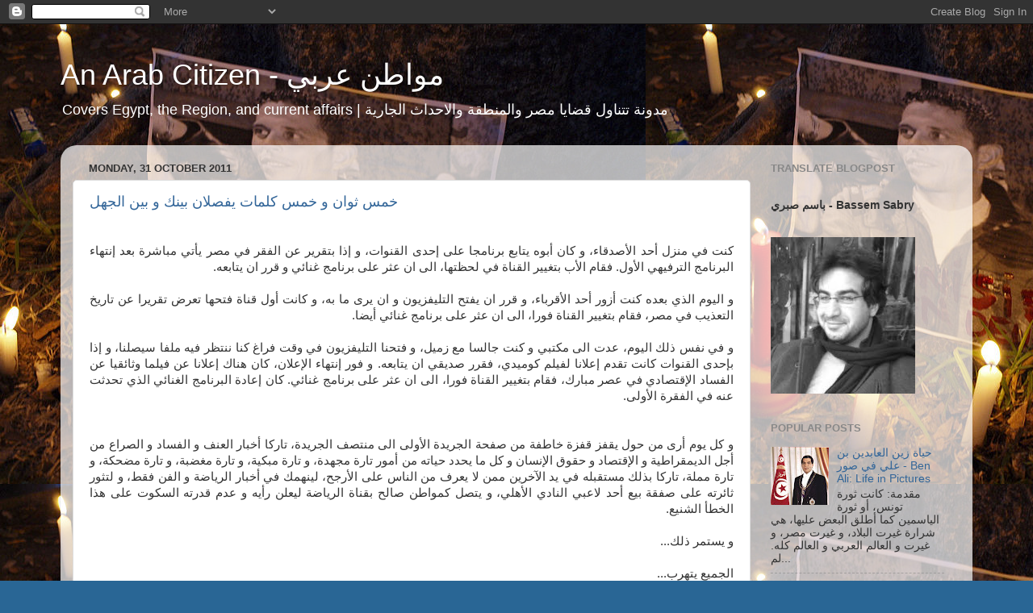

--- FILE ---
content_type: text/html; charset=UTF-8
request_url: https://anarabcitizen.blogspot.com/2011/10/
body_size: 41836
content:
<!DOCTYPE html>
<html class='v2' dir='ltr' xmlns='http://www.w3.org/1999/xhtml' xmlns:b='http://www.google.com/2005/gml/b' xmlns:data='http://www.google.com/2005/gml/data' xmlns:expr='http://www.google.com/2005/gml/expr'>
<head>
<link href='https://www.blogger.com/static/v1/widgets/335934321-css_bundle_v2.css' rel='stylesheet' type='text/css'/>
<meta content='IE=EmulateIE7' http-equiv='X-UA-Compatible'/>
<meta content='width=1100' name='viewport'/>
<meta content='text/html; charset=UTF-8' http-equiv='Content-Type'/>
<meta content='blogger' name='generator'/>
<link href='https://anarabcitizen.blogspot.com/favicon.ico' rel='icon' type='image/x-icon'/>
<link href='http://anarabcitizen.blogspot.com/2011/10/' rel='canonical'/>
<link rel="alternate" type="application/atom+xml" title="An Arab Citizen - مواطن عربي - Atom" href="https://anarabcitizen.blogspot.com/feeds/posts/default" />
<link rel="alternate" type="application/rss+xml" title="An Arab Citizen - مواطن عربي - RSS" href="https://anarabcitizen.blogspot.com/feeds/posts/default?alt=rss" />
<link rel="service.post" type="application/atom+xml" title="An Arab Citizen - مواطن عربي - Atom" href="https://www.blogger.com/feeds/1664938992475556089/posts/default" />
<!--Can't find substitution for tag [blog.ieCssRetrofitLinks]-->
<meta content='http://anarabcitizen.blogspot.com/2011/10/' property='og:url'/>
<meta content='An Arab Citizen - مواطن عربي' property='og:title'/>
<meta content='Covers Egypt, the Region, and current affairs

|

مدونة تتناول قضايا مصر والمنطقة والاحداث الجارية' property='og:description'/>
<title>An Arab Citizen - مواطن عربي: October 2011</title>
<style id='page-skin-1' type='text/css'><!--
/*-----------------------------------------------
Blogger Template Style
Name:     Picture Window
Designer: Blogger
URL:      www.blogger.com
----------------------------------------------- */
/* Content
----------------------------------------------- */
body {
font: normal normal 15px Arial, Tahoma, Helvetica, FreeSans, sans-serif;
color: #333333;
background: #296695 url(//4.bp.blogspot.com/-o-LDPWDKioY/TbMaHvaQ8eI/AAAAAAAAADA/yEpSw4k5F3I/s0/tunisia.jpg) repeat scroll top left;
}
html body .region-inner {
min-width: 0;
max-width: 100%;
width: auto;
}
.content-outer {
font-size: 90%;
}
a:link {
text-decoration:none;
color: #336699;
}
a:visited {
text-decoration:none;
color: #6699cc;
}
a:hover {
text-decoration:underline;
color: #32aaff;
}
.content-outer {
background: transparent none repeat scroll top left;
-moz-border-radius: 0;
-webkit-border-radius: 0;
-goog-ms-border-radius: 0;
border-radius: 0;
-moz-box-shadow: 0 0 0 rgba(0, 0, 0, .15);
-webkit-box-shadow: 0 0 0 rgba(0, 0, 0, .15);
-goog-ms-box-shadow: 0 0 0 rgba(0, 0, 0, .15);
box-shadow: 0 0 0 rgba(0, 0, 0, .15);
margin: 20px auto;
}
.content-inner {
padding: 0;
}
/* Header
----------------------------------------------- */
.header-outer {
background: transparent none repeat-x scroll top left;
_background-image: none;
color: #ffffff;
-moz-border-radius: 0;
-webkit-border-radius: 0;
-goog-ms-border-radius: 0;
border-radius: 0;
}
.Header img, .Header #header-inner {
-moz-border-radius: 0;
-webkit-border-radius: 0;
-goog-ms-border-radius: 0;
border-radius: 0;
}
.header-inner .Header .titlewrapper,
.header-inner .Header .descriptionwrapper {
padding-left: 0;
padding-right: 0;
}
.Header h1 {
font: normal normal 36px Arial, Tahoma, Helvetica, FreeSans, sans-serif;
text-shadow: 1px 1px 3px rgba(0, 0, 0, 0.3);
}
.Header h1 a {
color: #ffffff;
}
.Header .description {
font-size: 130%;
}
/* Tabs
----------------------------------------------- */
.tabs-inner {
margin: .5em 20px 0;
padding: 0;
}
.tabs-inner .section {
margin: 0;
}
.tabs-inner .widget ul {
padding: 0;
background: transparent none repeat scroll bottom;
-moz-border-radius: 0;
-webkit-border-radius: 0;
-goog-ms-border-radius: 0;
border-radius: 0;
}
.tabs-inner .widget li {
border: none;
}
.tabs-inner .widget li a {
display: inline-block;
padding: .5em 1em;
margin-right: .25em;
color: #ffffff;
font: normal normal 15px Arial, Tahoma, Helvetica, FreeSans, sans-serif;
-moz-border-radius: 10px 10px 0 0;
-webkit-border-top-left-radius: 10px;
-webkit-border-top-right-radius: 10px;
-goog-ms-border-radius: 10px 10px 0 0;
border-radius: 10px 10px 0 0;
background: transparent url(//www.blogblog.com/1kt/transparent/black50.png) repeat scroll top left;
border-right: 1px solid transparent;
}
.tabs-inner .widget li:first-child a {
padding-left: 1.25em;
-moz-border-radius-topleft: 10px;
-moz-border-radius-bottomleft: 0;
-webkit-border-top-left-radius: 10px;
-webkit-border-bottom-left-radius: 0;
-goog-ms-border-top-left-radius: 10px;
-goog-ms-border-bottom-left-radius: 0;
border-top-left-radius: 10px;
border-bottom-left-radius: 0;
}
.tabs-inner .widget li.selected a,
.tabs-inner .widget li a:hover {
position: relative;
z-index: 1;
background: transparent url(//www.blogblog.com/1kt/transparent/white80.png) repeat scroll bottom;
color: #336699;
-moz-box-shadow: 0 0 3px rgba(0, 0, 0, .15);
-webkit-box-shadow: 0 0 3px rgba(0, 0, 0, .15);
-goog-ms-box-shadow: 0 0 3px rgba(0, 0, 0, .15);
box-shadow: 0 0 3px rgba(0, 0, 0, .15);
}
/* Headings
----------------------------------------------- */
h2 {
font: bold normal 13px Arial, Tahoma, Helvetica, FreeSans, sans-serif;
text-transform: uppercase;
color: #888888;
margin: .5em 0;
}
/* Main
----------------------------------------------- */
.main-outer {
background: transparent url(//www.blogblog.com/1kt/transparent/white80.png) repeat scroll top left;
-moz-border-radius: 20px 20px 0 0;
-webkit-border-top-left-radius: 20px;
-webkit-border-top-right-radius: 20px;
-webkit-border-bottom-left-radius: 0;
-webkit-border-bottom-right-radius: 0;
-goog-ms-border-radius: 20px 20px 0 0;
border-radius: 20px 20px 0 0;
-moz-box-shadow: 0 1px 3px rgba(0, 0, 0, .15);
-webkit-box-shadow: 0 1px 3px rgba(0, 0, 0, .15);
-goog-ms-box-shadow: 0 1px 3px rgba(0, 0, 0, .15);
box-shadow: 0 1px 3px rgba(0, 0, 0, .15);
}
.main-inner {
padding: 15px 20px 20px;
}
.main-inner .column-center-inner {
padding: 0 0;
}
.main-inner .column-left-inner {
padding-left: 0;
}
.main-inner .column-right-inner {
padding-right: 0;
}
/* Posts
----------------------------------------------- */
h3.post-title {
margin: 0;
font: normal normal 18px Arial, Tahoma, Helvetica, FreeSans, sans-serif;
}
.comments h4 {
margin: 1em 0 0;
font: normal normal 18px Arial, Tahoma, Helvetica, FreeSans, sans-serif;
}
.date-header span {
color: #333333;
}
.post-outer {
background-color: #ffffff;
border: solid 1px #dddddd;
-moz-border-radius: 5px;
-webkit-border-radius: 5px;
border-radius: 5px;
-goog-ms-border-radius: 5px;
padding: 15px 20px;
margin: 0 -20px 20px;
}
.post-body {
line-height: 1.4;
font-size: 110%;
position: relative;
}
.post-header {
margin: 0 0 1.5em;
color: #999999;
line-height: 1.6;
}
.post-footer {
margin: .5em 0 0;
color: #999999;
line-height: 1.6;
}
#blog-pager {
font-size: 140%
}
#comments .comment-author {
padding-top: 1.5em;
border-top: dashed 1px #ccc;
border-top: dashed 1px rgba(128, 128, 128, .5);
background-position: 0 1.5em;
}
#comments .comment-author:first-child {
padding-top: 0;
border-top: none;
}
.avatar-image-container {
margin: .2em 0 0;
}
/* Comments
----------------------------------------------- */
.comments .comments-content .icon.blog-author {
background-repeat: no-repeat;
background-image: url([data-uri]);
}
.comments .comments-content .loadmore a {
border-top: 1px solid #32aaff;
border-bottom: 1px solid #32aaff;
}
.comments .continue {
border-top: 2px solid #32aaff;
}
/* Widgets
----------------------------------------------- */
.widget ul, .widget #ArchiveList ul.flat {
padding: 0;
list-style: none;
}
.widget ul li, .widget #ArchiveList ul.flat li {
border-top: dashed 1px #ccc;
border-top: dashed 1px rgba(128, 128, 128, .5);
}
.widget ul li:first-child, .widget #ArchiveList ul.flat li:first-child {
border-top: none;
}
.widget .post-body ul {
list-style: disc;
}
.widget .post-body ul li {
border: none;
}
/* Footer
----------------------------------------------- */
.footer-outer {
color:#cccccc;
background: transparent url(//www.blogblog.com/1kt/transparent/black50.png) repeat scroll top left;
-moz-border-radius: 0 0 20px 20px;
-webkit-border-top-left-radius: 0;
-webkit-border-top-right-radius: 0;
-webkit-border-bottom-left-radius: 20px;
-webkit-border-bottom-right-radius: 20px;
-goog-ms-border-radius: 0 0 20px 20px;
border-radius: 0 0 20px 20px;
-moz-box-shadow: 0 1px 3px rgba(0, 0, 0, .15);
-webkit-box-shadow: 0 1px 3px rgba(0, 0, 0, .15);
-goog-ms-box-shadow: 0 1px 3px rgba(0, 0, 0, .15);
box-shadow: 0 1px 3px rgba(0, 0, 0, .15);
}
.footer-inner {
padding: 10px 20px 20px;
}
.footer-outer a {
color: #98ccee;
}
.footer-outer a:visited {
color: #77aaee;
}
.footer-outer a:hover {
color: #32aaff;
}
.footer-outer .widget h2 {
color: #aaaaaa;
}
/* Mobile
----------------------------------------------- */
html body.mobile {
height: auto;
}
html body.mobile {
min-height: 480px;
background-size: 100% auto;
}
.mobile .body-fauxcolumn-outer {
background: transparent none repeat scroll top left;
}
html .mobile .mobile-date-outer, html .mobile .blog-pager {
border-bottom: none;
background: transparent url(//www.blogblog.com/1kt/transparent/white80.png) repeat scroll top left;
margin-bottom: 10px;
}
.mobile .date-outer {
background: transparent url(//www.blogblog.com/1kt/transparent/white80.png) repeat scroll top left;
}
.mobile .header-outer, .mobile .main-outer,
.mobile .post-outer, .mobile .footer-outer {
-moz-border-radius: 0;
-webkit-border-radius: 0;
-goog-ms-border-radius: 0;
border-radius: 0;
}
.mobile .content-outer,
.mobile .main-outer,
.mobile .post-outer {
background: inherit;
border: none;
}
.mobile .content-outer {
font-size: 100%;
}
.mobile-link-button {
background-color: #336699;
}
.mobile-link-button a:link, .mobile-link-button a:visited {
color: #ffffff;
}
.mobile-index-contents {
color: #333333;
}
.mobile .tabs-inner .PageList .widget-content {
background: transparent url(//www.blogblog.com/1kt/transparent/white80.png) repeat scroll bottom;
color: #336699;
}
.mobile .tabs-inner .PageList .widget-content .pagelist-arrow {
border-left: 1px solid transparent;
}

--></style>
<style id='template-skin-1' type='text/css'><!--
body {
min-width: 1130px;
}
.content-outer, .content-fauxcolumn-outer, .region-inner {
min-width: 1130px;
max-width: 1130px;
_width: 1130px;
}
.main-inner .columns {
padding-left: 0px;
padding-right: 260px;
}
.main-inner .fauxcolumn-center-outer {
left: 0px;
right: 260px;
/* IE6 does not respect left and right together */
_width: expression(this.parentNode.offsetWidth -
parseInt("0px") -
parseInt("260px") + 'px');
}
.main-inner .fauxcolumn-left-outer {
width: 0px;
}
.main-inner .fauxcolumn-right-outer {
width: 260px;
}
.main-inner .column-left-outer {
width: 0px;
right: 100%;
margin-left: -0px;
}
.main-inner .column-right-outer {
width: 260px;
margin-right: -260px;
}
#layout {
min-width: 0;
}
#layout .content-outer {
min-width: 0;
width: 800px;
}
#layout .region-inner {
min-width: 0;
width: auto;
}
--></style>
<script src="//connect.facebook.net/en_US/all.js#xfbml=1" type="text/javascript"></script>
<script type='text/javascript'>

  var _gaq = _gaq || [];
  _gaq.push(['_setAccount', 'UA-23740712-1']);
  _gaq.push(['_trackPageview']);

  (function() {
    var ga = document.createElement('script'); ga.type = 'text/javascript'; ga.async = true;
    ga.src = ('https:' == document.location.protocol ? 'https://ssl' : 'http://www') + '.google-analytics.com/ga.js';
    var s = document.getElementsByTagName('script')[0]; s.parentNode.insertBefore(ga, s);
  })();

</script>
<link href='https://www.blogger.com/dyn-css/authorization.css?targetBlogID=1664938992475556089&amp;zx=63d417e5-277b-4cd4-8012-1d88531e5135' media='none' onload='if(media!=&#39;all&#39;)media=&#39;all&#39;' rel='stylesheet'/><noscript><link href='https://www.blogger.com/dyn-css/authorization.css?targetBlogID=1664938992475556089&amp;zx=63d417e5-277b-4cd4-8012-1d88531e5135' rel='stylesheet'/></noscript>
<meta name='google-adsense-platform-account' content='ca-host-pub-1556223355139109'/>
<meta name='google-adsense-platform-domain' content='blogspot.com'/>

</head>
<body class='loading variant-open'>
<div class='navbar section' id='navbar'><div class='widget Navbar' data-version='1' id='Navbar1'><script type="text/javascript">
    function setAttributeOnload(object, attribute, val) {
      if(window.addEventListener) {
        window.addEventListener('load',
          function(){ object[attribute] = val; }, false);
      } else {
        window.attachEvent('onload', function(){ object[attribute] = val; });
      }
    }
  </script>
<div id="navbar-iframe-container"></div>
<script type="text/javascript" src="https://apis.google.com/js/platform.js"></script>
<script type="text/javascript">
      gapi.load("gapi.iframes:gapi.iframes.style.bubble", function() {
        if (gapi.iframes && gapi.iframes.getContext) {
          gapi.iframes.getContext().openChild({
              url: 'https://www.blogger.com/navbar/1664938992475556089?origin\x3dhttps://anarabcitizen.blogspot.com',
              where: document.getElementById("navbar-iframe-container"),
              id: "navbar-iframe"
          });
        }
      });
    </script><script type="text/javascript">
(function() {
var script = document.createElement('script');
script.type = 'text/javascript';
script.src = '//pagead2.googlesyndication.com/pagead/js/google_top_exp.js';
var head = document.getElementsByTagName('head')[0];
if (head) {
head.appendChild(script);
}})();
</script>
</div></div>
<div class='body-fauxcolumns'>
<div class='fauxcolumn-outer body-fauxcolumn-outer'>
<div class='cap-top'>
<div class='cap-left'></div>
<div class='cap-right'></div>
</div>
<div class='fauxborder-left'>
<div class='fauxborder-right'></div>
<div class='fauxcolumn-inner'>
</div>
</div>
<div class='cap-bottom'>
<div class='cap-left'></div>
<div class='cap-right'></div>
</div>
</div>
</div>
<div class='content'>
<div class='content-fauxcolumns'>
<div class='fauxcolumn-outer content-fauxcolumn-outer'>
<div class='cap-top'>
<div class='cap-left'></div>
<div class='cap-right'></div>
</div>
<div class='fauxborder-left'>
<div class='fauxborder-right'></div>
<div class='fauxcolumn-inner'>
</div>
</div>
<div class='cap-bottom'>
<div class='cap-left'></div>
<div class='cap-right'></div>
</div>
</div>
</div>
<div class='content-outer'>
<div class='content-cap-top cap-top'>
<div class='cap-left'></div>
<div class='cap-right'></div>
</div>
<div class='fauxborder-left content-fauxborder-left'>
<div class='fauxborder-right content-fauxborder-right'></div>
<div class='content-inner'>
<header>
<div class='header-outer'>
<div class='header-cap-top cap-top'>
<div class='cap-left'></div>
<div class='cap-right'></div>
</div>
<div class='fauxborder-left header-fauxborder-left'>
<div class='fauxborder-right header-fauxborder-right'></div>
<div class='region-inner header-inner'>
<div class='header section' id='header'><div class='widget Header' data-version='1' id='Header1'>
<div id='header-inner'>
<div class='titlewrapper'>
<h1 class='title'>
<a href='https://anarabcitizen.blogspot.com/'>
An Arab Citizen - مواطن عربي
</a>
</h1>
</div>
<div class='descriptionwrapper'>
<p class='description'><span>Covers Egypt, the Region, and current affairs

|

مدونة تتناول قضايا مصر والمنطقة والاحداث الجارية</span></p>
</div>
</div>
</div></div>
</div>
</div>
<div class='header-cap-bottom cap-bottom'>
<div class='cap-left'></div>
<div class='cap-right'></div>
</div>
</div>
</header>
<div class='tabs-outer'>
<div class='tabs-cap-top cap-top'>
<div class='cap-left'></div>
<div class='cap-right'></div>
</div>
<div class='fauxborder-left tabs-fauxborder-left'>
<div class='fauxborder-right tabs-fauxborder-right'></div>
<div class='region-inner tabs-inner'>
<div class='tabs no-items section' id='crosscol'></div>
<div class='tabs no-items section' id='crosscol-overflow'></div>
</div>
</div>
<div class='tabs-cap-bottom cap-bottom'>
<div class='cap-left'></div>
<div class='cap-right'></div>
</div>
</div>
<div class='main-outer'>
<div class='main-cap-top cap-top'>
<div class='cap-left'></div>
<div class='cap-right'></div>
</div>
<div class='fauxborder-left main-fauxborder-left'>
<div class='fauxborder-right main-fauxborder-right'></div>
<div class='region-inner main-inner'>
<div class='columns fauxcolumns'>
<div class='fauxcolumn-outer fauxcolumn-center-outer'>
<div class='cap-top'>
<div class='cap-left'></div>
<div class='cap-right'></div>
</div>
<div class='fauxborder-left'>
<div class='fauxborder-right'></div>
<div class='fauxcolumn-inner'>
</div>
</div>
<div class='cap-bottom'>
<div class='cap-left'></div>
<div class='cap-right'></div>
</div>
</div>
<div class='fauxcolumn-outer fauxcolumn-left-outer'>
<div class='cap-top'>
<div class='cap-left'></div>
<div class='cap-right'></div>
</div>
<div class='fauxborder-left'>
<div class='fauxborder-right'></div>
<div class='fauxcolumn-inner'>
</div>
</div>
<div class='cap-bottom'>
<div class='cap-left'></div>
<div class='cap-right'></div>
</div>
</div>
<div class='fauxcolumn-outer fauxcolumn-right-outer'>
<div class='cap-top'>
<div class='cap-left'></div>
<div class='cap-right'></div>
</div>
<div class='fauxborder-left'>
<div class='fauxborder-right'></div>
<div class='fauxcolumn-inner'>
</div>
</div>
<div class='cap-bottom'>
<div class='cap-left'></div>
<div class='cap-right'></div>
</div>
</div>
<!-- corrects IE6 width calculation -->
<div class='columns-inner'>
<div class='column-center-outer'>
<div class='column-center-inner'>
<div class='main section' id='main'><div class='widget Blog' data-version='1' id='Blog1'>
<div class='blog-posts hfeed'>

          <div class="date-outer">
        
<h2 class='date-header'><span>Monday, 31 October 2011</span></h2>

          <div class="date-posts">
        
<div class='post-outer'>
<div class='post hentry'>
<a name='749183666232168762'></a>
<h3 class='post-title entry-title'>
<a href='https://anarabcitizen.blogspot.com/2011/10/blog-post_31.html'>خمس ثوان و خمس كلمات يفصلان بينك و بين الجهل</a>
</h3>
<div class='post-header'>
<div class='post-header-line-1'></div>
</div>
<div class='post-body entry-content' id='post-body-749183666232168762'>
<div dir="ltr" style="text-align: left;" trbidi="on">
<div dir="rtl" style="text-align: justify;">
<span class="Apple-style-span" style="font-family: 'Trebuchet MS', sans-serif;"><br /></span></div>
<div dir="rtl" style="text-align: justify;">
<span class="Apple-style-span" style="font-family: 'Trebuchet MS', sans-serif;">كنت في منزل أحد الأصدقاء&#1548; و كان أبوه يتابع برنامجا على إحدى القنوات&#1548; و إذا بتقرير عن الفقر في مصر يأتي مباشرة بعد إنتهاء البرنامج الترفيهي الأول. فقام الأب بتغيير القناة في لحظتها&#1548; الى ان عثر على برنامج غنائي و قرر ان يتابعه.</span></div>
<div dir="rtl" style="text-align: justify;">
<span class="Apple-style-span" style="font-family: 'Trebuchet MS', sans-serif;"><br /></span></div>
<div dir="rtl" style="text-align: justify;">
<span class="Apple-style-span" style="font-family: 'Trebuchet MS', sans-serif;">و اليوم الذي بعده كنت أزور أحد الأقرباء&#1548; و قرر ان يفتح التليفزيون و ان يرى ما به&#1548; و كانت أول قناة فتحها تعرض تقريرا عن تاريخ التعذيب في مصر&#1548; فقام بتغيير القناة فورا&#1548; الى ان عثر على برنامج غنائي أيضا.</span></div>
<div dir="rtl" style="text-align: justify;">
<span class="Apple-style-span" style="font-family: 'Trebuchet MS', sans-serif;"><br /></span></div>
<div dir="rtl" style="text-align: justify;">
<span class="Apple-style-span" style="font-family: 'Trebuchet MS', sans-serif;">و في نفس ذلك اليوم&#1548; عدت الى مكتبي و كنت جالسا مع زميل&#1548; و فتحنا التليفزيون في وقت فراغ كنا ننتظر فيه ملفا سيصلنا&#1548; و إذا بإحدى القنوات كانت تقدم إعلانا لفيلم كوميدي&#1548; فقرر صديقي ان يتابعه. و فور إنتهاء الإعلان&#1548; كان هناك إعلانا عن فيلما وثائقيا عن الفساد الإقتصادي في عصر مبارك&#1548; فقام بتغيير القناة فورا&#1548; الى ان عثر على برنامج غنائي. كان إعادة البرنامج الغنائي الذي تحدثت عنه في الفقرة الأولى.</span><br />
<span class="Apple-style-span" style="font-family: 'Trebuchet MS', sans-serif;"><br /></span><br />
<span class="Apple-style-span" style="font-family: 'Trebuchet MS', sans-serif;">و كل يوم أرى من حول يقفز قفزة خاطفة من صفحة الجريدة الأولى الى منتصف الجريدة&#1548; تاركا أخبار العنف و الفساد و الصراع من أجل الديمقراطية و الإقتصاد و حقوق الإنسان و كل ما يحدد حياته من أمور تارة مجهدة&#1548; و تارة مبكية&#1548; و تارة مغضبة&#1548; و تارة مضحكة&#1548; و تارة مملة</span><span class="Apple-style-span" style="font-family: 'Trebuchet MS', sans-serif;">&#1548; تاركا بذلك مستقبله في يد الآخرين ممن لا يعرف من الناس على الأرجح&#1548; لينهمك في أخبار الرياضة و الفن فقط&#1548; و لتثور ثائرته على صفقة بيع أحد لاعبي النادي الأهلي&#1548; و يتصل كمواطن صالح بقناة الرياضة ليعلن رأيه و عدم قدرته السكوت على هذا الخطأ الشنيع.</span></div>
<div dir="rtl" style="text-align: justify;">
<span class="Apple-style-span" style="font-family: 'Trebuchet MS', sans-serif;"><br /></span></div>
<div dir="rtl" style="text-align: justify;">
<span class="Apple-style-span" style="font-family: 'Trebuchet MS', sans-serif;">و يستمر ذلك...</span></div>
<div dir="rtl" style="text-align: justify;">
<span class="Apple-style-span" style="font-family: 'Trebuchet MS', sans-serif;"><br /></span></div>
<div dir="rtl" style="text-align: justify;">
<span class="Apple-style-span" style="font-family: 'Trebuchet MS', sans-serif;">الجميع يتهرب...</span></div>
<div dir="rtl" style="text-align: justify;">
<span class="Apple-style-span" style="font-family: 'Trebuchet MS', sans-serif;"><br /></span></div>
<div dir="rtl" style="text-align: justify;">
<span class="Apple-style-span" style="font-family: 'Trebuchet MS', sans-serif;">كلنا مرهقون&#1548; و العالم صعب شديد الصعوبة&#1548; و نكاد لا نتحمل ما يزيد أعبائنا...</span></div>
<div dir="rtl" style="text-align: justify;">
<span class="Apple-style-span" style="font-family: 'Trebuchet MS', sans-serif;"><br /></span></div>
<div dir="rtl" style="text-align: justify;">
<span class="Apple-style-span" style="font-family: 'Trebuchet MS', sans-serif;">و لكن&#1548; الى متى سنتهرب&#1567; الى متى سنظل معتقدين اننا في إستطاعتنا إخفاء أنفسنا مما يحدث حولنا&#1567; الى متى سنختار "عدم المعرفة" بيدينا&#1567;</span></div>
<div dir="rtl" style="text-align: justify;">
<span class="Apple-style-span" style="font-family: 'Trebuchet MS', sans-serif;"><br /></span></div>
<div dir="rtl" style="text-align: justify;">
<span class="Apple-style-span" style="font-family: 'Trebuchet MS', sans-serif;">ألا تستطيع ان تنتظر&#1548; ولو خمسة ثواني فقط&#1548; قبل تغيير القناة&#1548; قبل ترك صفحة الجريدة أو المقالة التي أضاقت أخبارها بصدرك&#1567;</span></div>
<div dir="rtl" style="text-align: justify;">
<span class="Apple-style-span" style="font-family: 'Trebuchet MS', sans-serif;"><br /></span></div>
<div dir="rtl" style="text-align: justify;">
<span class="Apple-style-span" style="font-family: 'Trebuchet MS', sans-serif;">فقط خمسة ثواني...</span></div>
<div dir="rtl" style="text-align: justify;">
<span class="Apple-style-span" style="font-family: 'Trebuchet MS', sans-serif;"><br /></span></div>
<div dir="rtl" style="text-align: justify;">
<span class="Apple-style-span" style="font-family: 'Trebuchet MS', sans-serif;">الى متى سنعتقد انه لن يأتي أبدا يوم نكون نحن من ت&#1615;عرض أزمته أو أزمة تمس&#1617;ه على مرأى و مسمع من الناس&#1548; و نكون بحاجة بشدة الى تكاتفهم معنا&#1548; الى ان يقوم مشاهد أخر بتجاهلنا و تغيير القناة بحثا عن برنامج غنائي&#1548; أو قارئ يغير الصفحة بحثا عن نتيجة مباراة هو يعرفها بالفعل&#1548; و ن&#1615;نسى نحن أيضا في زحام الحياة&#1567;</span></div>
<div dir="rtl" style="text-align: justify;">
<span class="Apple-style-span" style="font-family: 'Trebuchet MS', sans-serif;"><br /></span><br />
<span class="Apple-style-span" style="font-family: 'Trebuchet MS', sans-serif;">ألا نختار ان نرى كل شيئ بأنفسنا&#1548; فنحزن أو نغضب و نثور و نبكي و ننتفض و ننهار حتى ن&#1615;ستفز للتغيير&#1548; فلا يصير هنالك في أحد الأيام من عمرنا ما يضطرنا يوما الى تغيير القناة أو الصفحة بالأساس... بعيدا عن الملل مما أمامنا&#1548; ربما&#1567;</span></div>
<div dir="rtl" style="text-align: justify;">
<span class="Apple-style-span" style="font-family: 'Trebuchet MS', sans-serif;"><br /></span></div>
<div dir="rtl" style="text-align: justify;">
<span class="Apple-style-span" style="font-family: 'Trebuchet MS', sans-serif;">قبل ان تغير القناة أو الصفحة أو يغيرها من حولك&#1548; أفلا تشاهد و تقرأ أول خمسة ثواني أو خمسة كلمات مما لا تريد معرفته&#1548; و ترجو ذلك ممن معك أيضا. مجرد خمسة ثواني...&#1567;</span></div>
<div dir="rtl" style="text-align: justify;">
<span class="Apple-style-span" style="font-family: 'Trebuchet MS', sans-serif;"><br /></span></div>
<div dir="rtl" style="text-align: justify;">
<span class="Apple-style-span" style="font-family: 'Trebuchet MS', sans-serif;">خمسة...</span></div>
<div dir="rtl" style="text-align: justify;">
<span class="Apple-style-span" style="font-family: 'Trebuchet MS', sans-serif;"><br /></span><br />
<span class="Apple-style-span" style="font-family: 'Trebuchet MS', sans-serif;">لا تختار بنفسك ألا تعرف...</span><br />
<span class="Apple-style-span" style="font-family: 'Trebuchet MS', sans-serif;"><br /></span><br />
<span class="Apple-style-span" style="font-family: 'Trebuchet MS', sans-serif;">لا تختار ان تترك حياتك بيد الأخرين ممن إختاروا أو إضطروا ان يعرفوا...</span><br />
<span class="Apple-style-span" style="font-family: 'Trebuchet MS', sans-serif;"><br /></span><br />
<br />
<br /></div>
</div>
<a class='twitter-follow-button' data-show-count='false' href='http://twitter.com/Bassem_Sabry'>Follow @Bassem_Sabry</a>
<script src="//platform.twitter.com/widgets.js" type="text/javascript"></script>
<a class='twitter-share-button' data-count='horizontal' data-via='Bassem_Sabry' href='http://twitter.com/share'>Tweet</a><script src="//platform.twitter.com/widgets.js" type="text/javascript"></script>
<div>
<fb:like action='like' colorscheme='light' font='arial' href='https://anarabcitizen.blogspot.com/2011/10/blog-post_31.html' layout='standard' send='true' show_faces='false'></fb:like>
</div>
<div style='clear: both;'></div>
</div>
<div class='post-footer'>
<div class='post-footer-line post-footer-line-1'><span class='post-author vcard'>
Posted by
<span class='fn'>Bassem Sabry</span>
</span>
<span class='post-timestamp'>
at
<a class='timestamp-link' href='https://anarabcitizen.blogspot.com/2011/10/blog-post_31.html' rel='bookmark' title='permanent link'><abbr class='published' title='2011-10-31T02:56:00+02:00'>02:56</abbr></a>
</span>
<span class='post-comment-link'>
<a class='comment-link' href='https://anarabcitizen.blogspot.com/2011/10/blog-post_31.html#comment-form' onclick=''>0
comments</a>
</span>
<span class='post-icons'>
<span class='item-control blog-admin pid-1922697689'>
<a href='https://www.blogger.com/post-edit.g?blogID=1664938992475556089&postID=749183666232168762&from=pencil' title='Edit Post'>
<img alt='' class='icon-action' height='18' src='https://resources.blogblog.com/img/icon18_edit_allbkg.gif' width='18'/>
</a>
</span>
</span>
<div class='post-share-buttons goog-inline-block'>
<a class='goog-inline-block share-button sb-email' href='https://www.blogger.com/share-post.g?blogID=1664938992475556089&postID=749183666232168762&target=email' target='_blank' title='Email This'><span class='share-button-link-text'>Email This</span></a><a class='goog-inline-block share-button sb-blog' href='https://www.blogger.com/share-post.g?blogID=1664938992475556089&postID=749183666232168762&target=blog' onclick='window.open(this.href, "_blank", "height=270,width=475"); return false;' target='_blank' title='BlogThis!'><span class='share-button-link-text'>BlogThis!</span></a><a class='goog-inline-block share-button sb-twitter' href='https://www.blogger.com/share-post.g?blogID=1664938992475556089&postID=749183666232168762&target=twitter' target='_blank' title='Share to X'><span class='share-button-link-text'>Share to X</span></a><a class='goog-inline-block share-button sb-facebook' href='https://www.blogger.com/share-post.g?blogID=1664938992475556089&postID=749183666232168762&target=facebook' onclick='window.open(this.href, "_blank", "height=430,width=640"); return false;' target='_blank' title='Share to Facebook'><span class='share-button-link-text'>Share to Facebook</span></a><a class='goog-inline-block share-button sb-pinterest' href='https://www.blogger.com/share-post.g?blogID=1664938992475556089&postID=749183666232168762&target=pinterest' target='_blank' title='Share to Pinterest'><span class='share-button-link-text'>Share to Pinterest</span></a>
</div>
</div>
<div class='post-footer-line post-footer-line-2'><span class='post-labels'>
</span>
</div>
<div class='post-footer-line post-footer-line-3'><span class='post-location'>
</span>
</div>
</div>
</div>
</div>

          </div></div>
        

          <div class="date-outer">
        
<h2 class='date-header'><span>Sunday, 30 October 2011</span></h2>

          <div class="date-posts">
        
<div class='post-outer'>
<div class='post hentry'>
<a name='8406771342327244921'></a>
<h3 class='post-title entry-title'>
<a href='https://anarabcitizen.blogspot.com/2011/10/amended-law-of-egypts-peoples-assembly.html'>Amended Law of Egypt's People&#8217;s Assembly and Shura Council 27th Sept, 2011</a>
</h3>
<div class='post-header'>
<div class='post-header-line-1'></div>
</div>
<div class='post-body entry-content' id='post-body-8406771342327244921'>
<div dir="ltr" style="text-align: left;" trbidi="on">
<br />
<table align="center" border="0" cellpadding="0" cellspacing="0" style="color: black; font-family: Arial, Helvetica, sans-serif; font-size: 12px;"><tbody>
<tr><td class="style1"><div align="center">
<span class="GryTxt15B" id="ctl00_ContentPlaceHolder1_LblTitle4" style="color: #616161; font-size: 15px; font-weight: bold;">Amended Law of the People&#8217;s Assembly and Shura Council 27th Sept, 2011</span></div>
</td></tr>
<tr><td>&nbsp;</td></tr>
<tr><td><span class="GryTxt13" id="ctl00_ContentPlaceHolder1_lblstory4" style="color: #616161; font-size: 13px;"><div style="text-align: center;">
<strong>498 Representatives in the People&#8217;s Assembly, 46 Constituencies for the list system<br />and 83 Constituencies for individual-candidate system</strong></div>
<div style="text-align: justify;">
<br />The Supreme Council of the Armed Forces issued on 27/9/2011 a decree amending some provisions of Law No. 38 of 1972 on the People's Assembly, and Law No. 120 of 1980 on the Shura Council.</div>
<div style="text-align: justify;">
<br /></div>
<div style="text-align: justify;">
<span style="color: #993300;"><strong>Following is the text of the decree issued today.</strong></span><strong><br /></strong>Head of the Supreme Council of the Armed Forces,<br />After perusal of the Constitutional Declaration issued on February 13, 2011,<br />the Constitutional Declaration issued on March 30, 2011,<br />the Constitutional Declaration issued on September 25, 2011,<br />Law No. 38 of 1972 on the People&#8217;s Assembly,<br />Law No. 120 of 1980 on the Shura Council, and<br />After asking the opinion of the Elections Higher Committee and the approval of the Cabinet,<br />The decree whose text is hereunder, which we issued, stipulates:</div>
<div style="text-align: justify;">
<br /></div>
<div style="text-align: justify;">
<span style="color: #993300;"><strong>Article I</strong></span></div>
<div style="text-align: justify;">
The texts of Article I (First paragraph), Article III (the First, Second, Third and Fifth Paragraphs) and Article IX (Last Paragraph) of Law No. 38 of 1972 on the People's Assembly shall be replaced by the following texts:</div>
<div style="text-align: justify;">
<br /></div>
<div style="text-align: justify;">
<strong><span style="color: maroon;">Article I (First Paragraph)</span></strong></div>
<div style="text-align: justify;">
The People&#8217;s Assembly consists of 498 members chosen by direct public secret ballot, provided that at least half of them shall be workers and peasants.</div>
<div style="text-align: justify;">
<br /></div>
<div style="text-align: justify;">
<strong><span style="color: maroon;">Article II "the First, Second, Third and Fifth Paragraphs&#8221;</span></strong></div>
<div style="text-align: justify;">
<strong><span style="color: maroon;"><br /></span></strong></div>
<div style="text-align: justify;">
<strong><span style="color: maroon;">First Paragraph</span></strong></div>
<div style="text-align: justify;">
Two thirds of the elected members of the Shura Council shall be elected through the closed party list system, and the remaining third through the individual-candidate voting system. The number of members representing each governorate through the closed party lists system shall be equal to two thirds of the number of seats designated to the governorate, and the number of members representing it by individual-candidate voting system shall be equal to one-third of the number of seats designated to it.</div>
<div style="text-align: justify;">
<br /></div>
<div style="text-align: justify;">
<strong><span style="color: #993300;">Second Paragraph</span></strong></div>
<br />
<div style="text-align: justify;">
The Arab Republic of Egypt shall be divided into to 30 constituencies for election by the list system.<br /><br /><strong><span style="color: #993300;">Third Paragraph</span></strong></div>
<div style="text-align: justify;">
The Republic shall be divided into another 30 constituencies for election by individual-candidate system, where two members, at least one of them is a worker or a peasant, shall be elected from each constituency.<br /><br /><strong><span style="color: #993300;">Fifth Paragraph</span></strong></div>
<div style="text-align: justify;">
Taking into consideration the provisions of Article XVI of the Law of the People's Assembly, the number of candidates of any list must be equal to two thirds of the number of seats designated to the constituency, provided that at least half of them are workers and peasants, with no non-worker or non-peasant candidate follows a candidate other than those. In all cases, the list shall include at least a female candidate.</div>
<div style="text-align: justify;">
<strong><span style="color: #993300;">Article III: First, Second, Third and Fifth Paragraphs:</span></strong></div>
<div style="text-align: justify;">
<strong><span style="color: #993300;"><br /></span></strong></div>
<div style="text-align: justify;">
<strong><span style="color: #993300;">First Paragraph:</span></strong></div>
<div style="text-align: justify;">
Two thirds of the members of the People&#8217;s Assembly shall be elected through the closed party list system, and the remaining third through the individual-candidate voting system. The number of members representing each governorate through the closed party list system shall be equal to two thirds of the number of seats designated to the governorate, and the number of members representing it by individual-candidate voting system shall be equal to one-third of the number of seats designated to it.</div>
<div style="text-align: justify;">
<br /></div>
<div style="text-align: justify;">
<strong><span style="color: #993300;">Second Paragraph:</span></strong></div>
<div style="text-align: justify;">
The Arab Republic of Egypt shall be divided into 46 constituencies for election by the list system.</div>
<div style="text-align: justify;">
<br /></div>
<div style="text-align: justify;">
<strong><span style="color: #993300;">Third Paragraph:</span></strong></div>
<div style="text-align: justify;">
The Republic shall be divided into another 83 constituencies for election by individual-candidate system, where two members, at least one of them is a worker or a peasant, shall be elected from each constituency.</div>
<div style="text-align: justify;">
<br /><strong><span style="color: #993300;">Fifth Paragraph: -</span></strong></div>
<div style="text-align: justify;">
Taking into consideration the provisions of Article XVI of the Law, the number of candidates of any list must be equal to two thirds of the number of seats designated to the constituency, provided that at least half of them are workers and peasants, with no non-worker or non-peasant candidate follows a candidate other than those. In all cases, the list shall include at least a female candidate.</div>
<div style="text-align: justify;">
<br /></div>
<div style="text-align: justify;">
<strong><span style="color: #993300;">Article IX, Last Paragraph:</span></strong></div>
<div style="text-align: justify;">
Each party that submitted a list in its constituency may exercise the right stated in the above two paragraphs for its candidate whose name appears in the record of list candidates.</div>
<div style="text-align: justify;">
<br /></div>
<div style="text-align: justify;">
<strong><span style="color: #993300;">Article II</span></strong></div>
<div style="text-align: justify;">
A new Article XV (bis) shall be added to Law No. 38 of 1972, referred to herein, that reads:</div>
<div style="text-align: justify;">
<br /></div>
<div style="text-align: justify;">
<strong><span style="color: #993300;">Article XV (bis)</span></strong></div>
<div style="text-align: justify;">
If the distribution of seats based on the results of the ballot resulted in the failure to complete the percentage of workers and peasants in any constituency of the list system, the percentage shall be complemented from the list whose elected members have the least electoral coefficient and in the order contained in that list. The electoral coefficient shall be calculated by dividing the number of votes won by each list in the constituency by the number of elected members from it.</div>
<div style="text-align: justify;">
<strong><span style="color: #993300;">Article 9 (Last Paragraph):</span></strong></div>
<div style="text-align: justify;">
<strong><span style="color: #993300;"><br /></span></strong></div>
<div style="text-align: justify;">
Each party that submitted a list in its constituency may exercise the right stated in the above two paragraphs for its candidate whose name appears in the record of list candidates.</div>
<div style="text-align: justify;">
<br /><strong><span style="color: #993300;">Article IV</span></strong></div>
<div style="text-align: justify;">
A new Article XII (bis) shall be added to Law No. 120 of 1980, referred to herein, that reads:</div>
<div style="text-align: justify;">
<br /></div>
<div style="text-align: justify;">
<strong><span style="color: #993300;">Article XII (bis)</span></strong></div>
<div style="text-align: justify;">
If the distribution of seats based on the results of the ballot resulted in the failure to complete the percentage of workers and peasants in any constituency of the list system, the percentage shall be complemented from the list whose elected members have the least electoral coefficient and in the order contained in that list. The electoral coefficient shall be calculated by dividing the number of votes won by each list in the constituency by the number of elected members from it.</div>
<div style="text-align: justify;">
<br /></div>
<div style="text-align: justify;">
<strong><span style="color: #993300;">Article V</span></strong></div>
<div style="text-align: justify;">
It is a precondition for whoever applies for nomination for membership of the People's Assembly or the Shura Council by the individual-candidate system not be a member of any political party and is required for the continuation of membership to remain non-affiliate to any political party. In the event of losing such a status, membership shall be dropped by a majority of two thirds of the members.</div>
<div style="text-align: justify;">
<br /></div>
<div style="text-align: justify;">
<strong><span style="color: #993300;">Article VI</span></strong></div>
<div style="text-align: justify;">
This Decree shall be published in the Official Gazette and shall have the force of law and shall be effective as of the day following the date of publication.</div>
<div style="text-align: justify;">
<br />The Supreme Council of the Armed Forces has also issued a Constitutional Declaration on 25/9/2011 stating that the proportion of voting by party list system shall be two thirds and the remaining third for the individual-candidate system. It has also issued decrees as follows:</div>
<div style="text-align: justify;">
1 - Decree No. 120 of 2011, amending the provisions of the laws of the People's Assembly and Shura Council for their elections to be two thirds for the list system and one third for the individual-candidate system.</div>
<div style="text-align: justify;">
2 - Decree No. 121 of 2011 to designating the constituencies for the People&#8217;s Assembly elections.</div>
<div style="text-align: justify;">
3 - Decree No. 122 of 2011 to determine the constituencies for the Shura Council elections.</div>
<div style="text-align: justify;">
4 - Decision No. 199 of 2011by the Head f the Supreme Council of the Armed Forces, inviting voters to elect members of the People&#8217;s Assembly on 3 stages, with the first stage starting on 28/11/2011 and the run-off for the third stage ending in 10/1/ 2012. The new People&#8217;s Assembly shall be called to convene on 17/3/2012.</div>
<div style="text-align: justify;">
5 - Decree No. 200 of 2011by the Head of the Supreme Council of the Armed Forces, inviting voters to elect members of the Shura Council on 3 stages, with the first stage starting in 29/1/2012 and the run-off for the third stage ending in 11/3/2012. The new Shura Council shall be called to convene on 24/3/2012.</div>
<div style="text-align: justify;">
<br /></div>
<div style="text-align: justify;">
<br /></div>
<div style="text-align: justify;">
------</div>
<div style="text-align: justify;">
<br /></div>
<div style="text-align: justify;">
Archived from <a href="http://www.sis.gov.eg/En/LastPage.aspx?Category_ID=1195">original State source</a>:&nbsp;</div>
<div style="text-align: justify;">
<br /></div>
</span></td></tr>
</tbody></table>
</div>
<a class='twitter-follow-button' data-show-count='false' href='http://twitter.com/Bassem_Sabry'>Follow @Bassem_Sabry</a>
<script src="//platform.twitter.com/widgets.js" type="text/javascript"></script>
<a class='twitter-share-button' data-count='horizontal' data-via='Bassem_Sabry' href='http://twitter.com/share'>Tweet</a><script src="//platform.twitter.com/widgets.js" type="text/javascript"></script>
<div>
<fb:like action='like' colorscheme='light' font='arial' href='https://anarabcitizen.blogspot.com/2011/10/amended-law-of-egypts-peoples-assembly.html' layout='standard' send='true' show_faces='false'></fb:like>
</div>
<div style='clear: both;'></div>
</div>
<div class='post-footer'>
<div class='post-footer-line post-footer-line-1'><span class='post-author vcard'>
Posted by
<span class='fn'>Bassem Sabry</span>
</span>
<span class='post-timestamp'>
at
<a class='timestamp-link' href='https://anarabcitizen.blogspot.com/2011/10/amended-law-of-egypts-peoples-assembly.html' rel='bookmark' title='permanent link'><abbr class='published' title='2011-10-30T21:02:00+02:00'>21:02</abbr></a>
</span>
<span class='post-comment-link'>
<a class='comment-link' href='https://anarabcitizen.blogspot.com/2011/10/amended-law-of-egypts-peoples-assembly.html#comment-form' onclick=''>0
comments</a>
</span>
<span class='post-icons'>
<span class='item-control blog-admin pid-1922697689'>
<a href='https://www.blogger.com/post-edit.g?blogID=1664938992475556089&postID=8406771342327244921&from=pencil' title='Edit Post'>
<img alt='' class='icon-action' height='18' src='https://resources.blogblog.com/img/icon18_edit_allbkg.gif' width='18'/>
</a>
</span>
</span>
<div class='post-share-buttons goog-inline-block'>
<a class='goog-inline-block share-button sb-email' href='https://www.blogger.com/share-post.g?blogID=1664938992475556089&postID=8406771342327244921&target=email' target='_blank' title='Email This'><span class='share-button-link-text'>Email This</span></a><a class='goog-inline-block share-button sb-blog' href='https://www.blogger.com/share-post.g?blogID=1664938992475556089&postID=8406771342327244921&target=blog' onclick='window.open(this.href, "_blank", "height=270,width=475"); return false;' target='_blank' title='BlogThis!'><span class='share-button-link-text'>BlogThis!</span></a><a class='goog-inline-block share-button sb-twitter' href='https://www.blogger.com/share-post.g?blogID=1664938992475556089&postID=8406771342327244921&target=twitter' target='_blank' title='Share to X'><span class='share-button-link-text'>Share to X</span></a><a class='goog-inline-block share-button sb-facebook' href='https://www.blogger.com/share-post.g?blogID=1664938992475556089&postID=8406771342327244921&target=facebook' onclick='window.open(this.href, "_blank", "height=430,width=640"); return false;' target='_blank' title='Share to Facebook'><span class='share-button-link-text'>Share to Facebook</span></a><a class='goog-inline-block share-button sb-pinterest' href='https://www.blogger.com/share-post.g?blogID=1664938992475556089&postID=8406771342327244921&target=pinterest' target='_blank' title='Share to Pinterest'><span class='share-button-link-text'>Share to Pinterest</span></a>
</div>
</div>
<div class='post-footer-line post-footer-line-2'><span class='post-labels'>
</span>
</div>
<div class='post-footer-line post-footer-line-3'><span class='post-location'>
</span>
</div>
</div>
</div>
</div>

          </div></div>
        

          <div class="date-outer">
        
<h2 class='date-header'><span>Wednesday, 26 October 2011</span></h2>

          <div class="date-posts">
        
<div class='post-outer'>
<div class='post hentry'>
<a name='5942363495471481716'></a>
<h3 class='post-title entry-title'>
<a href='https://anarabcitizen.blogspot.com/2011/10/greatest-lesson-you-learned-in-life.html'>The Greatest Lesson You Learned In Your Life - ما هو أعظم درس تعلمته في حياتك&#1567;</a>
</h3>
<div class='post-header'>
<div class='post-header-line-1'></div>
</div>
<div class='post-body entry-content' id='post-body-5942363495471481716'>
<div dir="ltr" style="text-align: left;" trbidi="on">
<div style="text-align: justify;">
<br />
<div dir="rtl">
<span class="Apple-style-span" style="font-family: 'Trebuchet MS', sans-serif;"><br class="Apple-interchange-newline" />أهلا&#1548;</span></div>
<div dir="rtl">
<span class="Apple-style-span" style="font-family: 'Trebuchet MS', sans-serif;"><br /></span></div>
<div dir="rtl">
<span class="Apple-style-span" style="font-family: 'Trebuchet MS', sans-serif;">شكرا لمساعدتك. كما يعلم البعض الآن&#1548; فأنا أعمل على كتاب يدعى (حاليا): "<b>ما هو أهم درس يمكن ان تتعلمه في حياتك</b>". الكتاب هو مجهود يستخدم البحث و الإحصائيات لمعرفة ما هي أهم الدروس التي يتعلمها الإنسان في حياته. في سبيل الإجابة على هذا السؤال&#1548; قمت بسؤال ما يقرب من الف شخص على مدار ما يزيد عن سنتين&#1548; بصورة مباشرة و غير مباشرة&#1548; عن ما يعتبرونها أهم دروس ممكن ان يتعلمها إنسان في حياته. هذه الناس تمثل أكثر من ٨٠ جنسية من جميع أنحاء العالم&#1548; و تم سؤالهم في ما يقرب من ٢٠ دولة حتى الآن&#1548; و هم يمثلون شخصيات و أعمارا و ظروفا مختلفا شديدة الإختلاف. كما أنني أيضا قمت بالبحث في كتب المقولات و الفلسفة و الأديان&#1548; بحثا عن أشهر الدروس و أكثرها تكرارا. ثم أقوم بجمع هذه الدروس من مصادرها المختلفة و أقوم بحصر تكرارها. من ضمن الإجابات التي حصلت عليها: "الوقت من ذهب"&#1548; و "الأهل هم أهم شيء في حياتك"&#1548; و "فليكن دائما لك خطة في حياتك" و "الحب و الصداقة هم أحلى اشياء في الحياة" و "توقع و إستعد للأسوأ&#1548; و تمنى الأفضل"&#1548; "حصاد اليوم هو عمل الأمس"&#1548; "الخوف من الفشل أسوأ من الفشل ذاته". &nbsp;حتى الآن&#1548; فقد حصلت على ما يقرب من ٢٥٠&#1548;٠٠٠ الف إجابة.</span></div>
<div dir="rtl">
<span class="Apple-style-span" style="font-family: 'Trebuchet MS', sans-serif;"><br /></span></div>
<div dir="rtl">
<span class="Apple-style-span" style="font-family: 'Trebuchet MS', sans-serif;">هل تستطيع ان تضيف لي و لنا كلنا&#1548; و ان تكتب إجاباتك الشخصية في قسم التعليقات بالأسفل&#1548; و تساعدني و تساعد كل من سيقرأ هذا الكتاب في الإستفادة مما تعلمته في حياتك&#1567; فلتكتب كل ما تريد&#1548; بل أكثر من مرة حتى&#1548; مهما كانت الإجابة بسيطة في نوعها أو صياغتها. و لكن ما يهم هو ان تكون إجاباتك يمكن تطبيقها على كل الناس&#1548; أي كان عمرهم أو جنسهم أو دينهم أو جنسيتهم.</span></div>
<div dir="rtl">
<span class="Apple-style-span" style="font-family: 'Trebuchet MS', sans-serif;"><br /></span></div>
<div dir="rtl">
<span class="Apple-style-span" style="font-family: 'Trebuchet MS', sans-serif;">شكرا جدا على مساعدتك!</span></div>
<div dir="rtl">
<span class="Apple-style-span" style="font-family: 'Trebuchet MS', sans-serif;"><br /></span></div>
<div dir="rtl">
<span class="Apple-style-span" style="font-family: 'Trebuchet MS', sans-serif;">باسم...</span></div>
<div dir="rtl">
</div>
<br />
<span class="Apple-style-span" style="font-family: 'Trebuchet MS', sans-serif;"><br /></span><br />
<span class="Apple-style-span" style="font-family: 'Trebuchet MS', sans-serif;"><br /></span><br />
<span class="Apple-style-span" style="font-family: 'Trebuchet MS', sans-serif;">Hi,</span></div>
<div style="text-align: justify;">
<span class="Apple-style-span" style="font-family: 'Trebuchet MS', sans-serif;"><br /></span></div>
<div style="text-align: justify;">
<span class="Apple-style-span" style="font-family: 'Trebuchet MS', sans-serif;">I need your help with something special. As some of you know, I am working on a book. The book is both a philosophical &amp; statistical exploration of the different answers to the question: "<b>What Is The Greatest Lesson In Life</b>?" For a couple of years now, I have been conducting interviews and research (in my spare time) with almost 1000 people of nearly 80 nationalities, whether in Egypt (where I'm based) or physically in nearly 20 countries thus far, as well as reading books covering a range of self-help, religious, psychological,&nbsp;philosophical, Bildungsroman novels, and more. &nbsp;People gave me answers such as: "Family Comes First", or "Time Is Of The Essence", "You will learn till the last day of your life", or "you can never be certain of anything", or "plan everything, have a plan for everything", or "expect the worse, hope for the best", "love &amp; friendship are the best things in the world", "we reap what we sow", "the fear of failure is worse than failure itself", and so forth. Almost 250,000 different answers have been explored till now.</span></div>
<div style="text-align: justify;">
<span class="Apple-style-span" style="font-family: 'Trebuchet MS', sans-serif;"><br /></span></div>
<div style="text-align: justify;">
<span class="Apple-style-span" style="font-family: 'Trebuchet MS', sans-serif;">Can you please share your own answers in the comments section below, no matter what it is or how you phrase it? It would truly help me out, and the book could help us all out. It is a book that tries to draw on the wisdom &amp; experience of people from all around the world, so be a part of this wisdom.</span></div>
<div style="text-align: justify;">
<span class="Apple-style-span" style="font-family: 'Trebuchet MS', sans-serif;"><br /></span></div>
<div style="text-align: justify;">
<span class="Apple-style-span" style="font-family: 'Trebuchet MS', sans-serif;">One Condition: your answer must be applicable to all people, regardless of gender, beliefs/religion, social status, and so forth.&nbsp;</span></div>
<div style="text-align: justify;">
<span class="Apple-style-span" style="font-family: 'Trebuchet MS', sans-serif;"><br /></span></div>
<div style="text-align: justify;">
<span class="Apple-style-span" style="font-family: 'Trebuchet MS', sans-serif;">Thank You!</span></div>
<div style="text-align: justify;">
<span class="Apple-style-span" style="font-family: 'Trebuchet MS', sans-serif;"><br /></span></div>
<div style="text-align: justify;">
<span class="Apple-style-span" style="font-family: 'Trebuchet MS', sans-serif;">Bassem...</span></div>
<div dir="rtl" style="text-align: justify;">
<span class="Apple-style-span" style="font-family: 'Trebuchet MS', sans-serif;"><br /></span></div>
</div>
<a class='twitter-follow-button' data-show-count='false' href='http://twitter.com/Bassem_Sabry'>Follow @Bassem_Sabry</a>
<script src="//platform.twitter.com/widgets.js" type="text/javascript"></script>
<a class='twitter-share-button' data-count='horizontal' data-via='Bassem_Sabry' href='http://twitter.com/share'>Tweet</a><script src="//platform.twitter.com/widgets.js" type="text/javascript"></script>
<div>
<fb:like action='like' colorscheme='light' font='arial' href='https://anarabcitizen.blogspot.com/2011/10/greatest-lesson-you-learned-in-life.html' layout='standard' send='true' show_faces='false'></fb:like>
</div>
<div style='clear: both;'></div>
</div>
<div class='post-footer'>
<div class='post-footer-line post-footer-line-1'><span class='post-author vcard'>
Posted by
<span class='fn'>Bassem Sabry</span>
</span>
<span class='post-timestamp'>
at
<a class='timestamp-link' href='https://anarabcitizen.blogspot.com/2011/10/greatest-lesson-you-learned-in-life.html' rel='bookmark' title='permanent link'><abbr class='published' title='2011-10-26T23:59:00+02:00'>23:59</abbr></a>
</span>
<span class='post-comment-link'>
<a class='comment-link' href='https://anarabcitizen.blogspot.com/2011/10/greatest-lesson-you-learned-in-life.html#comment-form' onclick=''>0
comments</a>
</span>
<span class='post-icons'>
<span class='item-control blog-admin pid-1922697689'>
<a href='https://www.blogger.com/post-edit.g?blogID=1664938992475556089&postID=5942363495471481716&from=pencil' title='Edit Post'>
<img alt='' class='icon-action' height='18' src='https://resources.blogblog.com/img/icon18_edit_allbkg.gif' width='18'/>
</a>
</span>
</span>
<div class='post-share-buttons goog-inline-block'>
<a class='goog-inline-block share-button sb-email' href='https://www.blogger.com/share-post.g?blogID=1664938992475556089&postID=5942363495471481716&target=email' target='_blank' title='Email This'><span class='share-button-link-text'>Email This</span></a><a class='goog-inline-block share-button sb-blog' href='https://www.blogger.com/share-post.g?blogID=1664938992475556089&postID=5942363495471481716&target=blog' onclick='window.open(this.href, "_blank", "height=270,width=475"); return false;' target='_blank' title='BlogThis!'><span class='share-button-link-text'>BlogThis!</span></a><a class='goog-inline-block share-button sb-twitter' href='https://www.blogger.com/share-post.g?blogID=1664938992475556089&postID=5942363495471481716&target=twitter' target='_blank' title='Share to X'><span class='share-button-link-text'>Share to X</span></a><a class='goog-inline-block share-button sb-facebook' href='https://www.blogger.com/share-post.g?blogID=1664938992475556089&postID=5942363495471481716&target=facebook' onclick='window.open(this.href, "_blank", "height=430,width=640"); return false;' target='_blank' title='Share to Facebook'><span class='share-button-link-text'>Share to Facebook</span></a><a class='goog-inline-block share-button sb-pinterest' href='https://www.blogger.com/share-post.g?blogID=1664938992475556089&postID=5942363495471481716&target=pinterest' target='_blank' title='Share to Pinterest'><span class='share-button-link-text'>Share to Pinterest</span></a>
</div>
</div>
<div class='post-footer-line post-footer-line-2'><span class='post-labels'>
</span>
</div>
<div class='post-footer-line post-footer-line-3'><span class='post-location'>
</span>
</div>
</div>
</div>
</div>

          </div></div>
        

          <div class="date-outer">
        
<h2 class='date-header'><span>Sunday, 23 October 2011</span></h2>

          <div class="date-posts">
        
<div class='post-outer'>
<div class='post hentry'>
<a name='963841713061907860'></a>
<h3 class='post-title entry-title'>
<a href='https://anarabcitizen.blogspot.com/2011/10/blog-post_23.html'>معلومات سريعة: تونس و ليبيا&#1548; و الخطوات القادمة لبناء الدولتين.</a>
</h3>
<div class='post-header'>
<div class='post-header-line-1'></div>
</div>
<div class='post-body entry-content' id='post-body-963841713061907860'>
<div dir="ltr" style="text-align: left;" trbidi="on">
<div dir="rtl" style="text-align: right;">
</div>
<div style="text-align: justify;">
<span class="hps" style="background-color: white; color: #333333; font-family: arial, sans-serif; font-size: 16px; text-align: -webkit-auto;"><br /></span></div>
<div class="separator" style="clear: both; text-align: center;">
<a href="http://www.cartercenter.org/resources/images/home/tunisia-elections-2011-home.jpg" imageanchor="1" style="margin-left: 1em; margin-right: 1em;"><img border="0" height="233" src="https://lh3.googleusercontent.com/blogger_img_proxy/AEn0k_tSDEoEOTlt28mTwQwJK6-hx1Gn2-05tV_CQxWDuFAe9EN1AeXl9rZ14NRiOgwiezXEasiH4XTyO8feV8wIDiC_29X_DSUyHRsFNHFreFfxIkrJ1Q5EbcS3I8Abjrww7pirnhQ4PBqB6OEyuQGIVPl-VIw-=s0-d" width="400"></a></div>
<div style="text-align: justify;">
<span class="hps" style="background-color: white; color: #333333; font-size: 16px; text-align: -webkit-auto;"><span class="Apple-style-span" style="font-family: 'Trebuchet MS', sans-serif;"><br /></span></span></div>
<div style="text-align: justify;">
<span class="hps" style="background-color: white; color: #333333; font-size: 16px; text-align: -webkit-auto;"><span class="Apple-style-span" style="font-family: 'Trebuchet MS', sans-serif;"><br /></span></span></div>
<div style="text-align: justify;">
<span class="Apple-style-span" style="font-family: 'Trebuchet MS', sans-serif;"><span class="hps" style="background-color: white; color: #333333; font-size: 16px; text-align: -webkit-auto;">اليوم تتطلع تونس</span><span class="hps" style="background-color: white; color: #333333; font-size: 16px; text-align: -webkit-auto;">&nbsp;لإجراء أول إنتخابات حرة و نزيهة في تاريخها و تاريخ العالم العربي&#1548;</span><span class="Apple-style-span" style="background-color: white; color: #333333; font-size: 16px;">&nbsp;</span><span class="hps" style="background-color: white; color: #333333; font-size: 16px; text-align: -webkit-auto;">فضلا عن</span><span class="Apple-style-span" style="background-color: white; color: #333333; font-size: 16px; text-align: -webkit-auto;">&nbsp;</span><span class="hps" style="background-color: white; color: #333333; font-size: 16px; text-align: -webkit-auto;">إعلان</span><span class="Apple-style-span" style="background-color: white; color: #333333; font-size: 16px; text-align: -webkit-auto;">&nbsp;</span><span class="hps" style="background-color: white; color: #333333; font-size: 16px; text-align: -webkit-auto;">ليبيا رسميا لتحريرها</span><span class="" style="background-color: white; color: #333333; font-size: 16px; text-align: -webkit-auto;">.</span><span class="Apple-style-span" style="background-color: white; color: #333333; font-size: 16px; text-align: -webkit-auto;">&nbsp;ألخص ما ينظر اليه كل من الدولتان في الشهور القادمة من خطوات في عملية بناء الدولة</span><span class="hps" style="background-color: white; color: #333333; font-size: 16px; text-align: -webkit-auto;">:ـ</span></span></div>
<span class="Apple-style-span" style="background-color: white;"><div style="text-align: justify;">
<span class="Apple-style-span" style="color: #333333;"><span class="Apple-style-span" style="font-family: 'Trebuchet MS', sans-serif;"><br /></span></span></div>
<span class="hps" style="color: #333333; font-size: 16px; text-align: -webkit-auto;"><div style="text-align: justify;">
<span class="Apple-style-span" style="font-family: 'Trebuchet MS', sans-serif;"><span class="hps" style="font-size: 16px;">١ --</span><span class="Apple-style-span" style="font-size: 16px;">&nbsp;</span><span class="hps" style="font-size: 16px;"><b>تونس:</b></span><span class="Apple-style-span" style="font-size: 16px;">&nbsp;</span><span class="hps atn" style="font-size: 16px;">اليوم (</span><span class="" style="font-size: 16px;">الاحد 23 أكتوبر &#1548; 2011</span><span class="" style="font-size: 16px;">) سيسجل أول إنتخابات حرة و نزيهة في تاريخ كل من تونس و العالم العربي كما قلت.</span><span class="Apple-style-span" style="font-size: 16px;">&nbsp;</span><span class="hps" style="font-size: 16px;">وستكون الانتخابات</span><span class="Apple-style-span" style="font-size: 16px;">&nbsp;لإ</span><span class="hps" style="font-size: 16px;">ختيار الأعضاء ال217</span><span class="Apple-style-span" style="font-size: 16px;">&nbsp;للمجلس التأسيسي&#1548;</span><span class="Apple-style-span" style="font-size: 16px;">&nbsp;</span><span class="hps" style="font-size: 16px;">والذي سوف يحدد</span><span class="Apple-style-span" style="font-size: 16px;">&nbsp;</span><span class="hps" style="font-size: 16px;">رئيس وزراء</span><span class="Apple-style-span" style="font-size: 16px;">&nbsp;و&nbsp;</span><span class="" style="font-size: 16px;">حكومة مؤقتين&#1548;</span><span class="Apple-style-span" style="font-size: 16px;">&nbsp;</span><span class="hps" style="font-size: 16px;">وكذلك</span><span class="Apple-style-span" style="font-size: 16px;">&nbsp;</span><span class="hps" style="font-size: 16px;">سيعد</span><span class="Apple-style-span" style="font-size: 16px;">&nbsp;</span><span class="Apple-style-span" style="font-size: 16px;">&nbsp;</span><span class="hps" style="font-size: 16px;">الدستور التونسي الجديد&#1548; و ستكون</span><span class="hps" style="font-size: 16px;">&nbsp;الانتخابات</span><span class="Apple-style-span" style="font-size: 16px;">&nbsp;</span><span class="hps" style="font-size: 16px;">باستخدام</span><span class="Apple-style-span" style="font-size: 16px;">&nbsp;</span><span class="hps" style="font-size: 16px;">نظام التمثيل النسبي</span><span class="" style="font-size: 16px;">.&nbsp;</span><span class="hps" style="font-size: 16px;">هناك</span><span class="Apple-style-span" style="font-size: 16px;">&nbsp;</span><span class="hps" style="font-size: 16px;">٣&#1548;٨ مليون</span><span class="Apple-style-span" style="font-size: 16px;">&nbsp;</span><span class="hps" style="font-size: 16px;">ناخبا مسجلا</span><span class="Apple-style-span" style="font-size: 16px;">&nbsp;</span><span class="hps" style="font-size: 16px;">في تونس&#1548;</span><span class="Apple-style-span" style="font-size: 16px;">&nbsp;</span><span class="hps" style="font-size: 16px;">و</span><span class="" style="font-size: 16px;">جميع الناخبين</span><span class="Apple-style-span" style="font-size: 16px;">&nbsp;</span><span class="hps" style="font-size: 16px;">غير&nbsp;</span><span class="hps" style="font-size: 16px;">المسجلين يمكنهم</span><span class="Apple-style-span" style="font-size: 16px;">&nbsp;</span><span class="hps" style="font-size: 16px;">التصويت</span><span class="Apple-style-span" style="font-size: 16px;">&nbsp;</span><span class="hps" style="font-size: 16px;">باستخدام</span><span class="Apple-style-span" style="font-size: 16px;">&nbsp;</span><span class="hps" style="font-size: 16px;">بطاقة الهوية</span><span class="Apple-style-span" style="font-size: 16px;">&nbsp;</span><span class="hps" style="font-size: 16px;">الوطنية.</span><span class="Apple-style-span" style="font-size: 16px;">&nbsp;</span><span class="hps" style="font-size: 16px;">يمكن ل</span><span class="hps" style="font-size: 16px;">لتونسيين</span><span class="Apple-style-span" style="font-size: 16px;">&nbsp;</span><span class="hps" style="font-size: 16px;">في الخارج في</span><span class="Apple-style-span" style="font-size: 16px;">&nbsp;</span><span class="hps" style="font-size: 16px;">البلدان</span><span class="Apple-style-span" style="font-size: 16px;">&nbsp;</span><span class="hps" style="font-size: 16px;">ذات الكثافة من المهاجرين و المقيمين من التونسيين</span><span class="Apple-style-span" style="font-size: 16px;">&nbsp;</span><span class="hps" style="font-size: 16px;">التصويت&#1548;</span><span class="Apple-style-span" style="font-size: 16px;">&nbsp;</span><span class="hps" style="font-size: 16px;">وبدأت</span><span class="Apple-style-span" style="font-size: 16px;">&nbsp;</span><span class="hps" style="font-size: 16px;">بالفعل</span><span class="Apple-style-span" style="font-size: 16px;">&nbsp;عملية&nbsp;</span><span class="hps" style="font-size: 16px;">التصويت</span><span class="Apple-style-span" style="font-size: 16px;">&nbsp;</span><span class="hps" style="font-size: 16px;">(على سبيل المثال</span><span class="" style="font-size: 16px;">&#1548;</span><span class="Apple-style-span" style="font-size: 16px;">&nbsp;</span><span class="hps" style="font-size: 16px;">فرنسا).</span><span class="Apple-style-span" style="font-size: 16px;">&nbsp;</span><span class="hps" style="font-size: 16px;">ومن المتوقع أن</span><span class="hps" style="font-size: 16px;">&nbsp;يهيمن حزب النهضة الإسلامي على المجلس التأسيسي</span><span class="" style="font-size: 16px;">&#1548; في حين</span><span class="Apple-style-span" style="font-size: 16px;">&nbsp;</span><span class="hps" style="font-size: 16px;">أيضا انه يتوقع ان يكون بالمجلس</span><span class="Apple-style-span" style="font-size: 16px;">&nbsp;</span><span class="hps" style="font-size: 16px;">أعلى نسبة تمثيل</span><span class="Apple-style-span" style="font-size: 16px;">&nbsp;لل</span><span class="hps" style="font-size: 16px;">نساء</span><span class="Apple-style-span" style="font-size: 16px;">&nbsp;</span><span class="hps" style="font-size: 16px;">في أي</span><span class="Apple-style-span" style="font-size: 16px;">&nbsp;</span><span class="hps" style="font-size: 16px;">هيئة تشريعية</span><span class="Apple-style-span" style="font-size: 16px;">&nbsp;</span><span class="hps" style="font-size: 16px;">في العالم العربي</span><span class="" style="font-size: 16px;">. للمجلس التأسيسي</span><span class="Apple-style-span" style="font-size: 16px;">&nbsp;</span><span class="" style="font-size: 16px;">صلاحيات&nbsp;</span><span class="hps" style="font-size: 16px;">غير محدودة</span><span class="Apple-style-span" style="font-size: 16px;">&nbsp;</span><span class="hps" style="font-size: 16px;">تقريبا&#1548; و</span><span class="" style="font-size: 16px;">ليس من الضروري أن</span><span class="Apple-style-span" style="font-size: 16px;">&nbsp;ي&#1615;</span><span class="hps" style="font-size: 16px;">خضع</span><span class="Apple-style-span" style="font-size: 16px;">&nbsp;ا</span><span class="hps" style="font-size: 16px;">ل</span><span class="" style="font-size: 16px;">دستور الجديد </span><span class="hps" style="font-size: 16px;">&nbsp;لإستفتاء على الشعب</span><span class="Apple-style-span" style="font-size: 16px;">&nbsp;</span><span class="hps" style="font-size: 16px;">ما لم يكن</span><span class="Apple-style-span" style="font-size: 16px;">&nbsp;</span><span class="hps" style="font-size: 16px;">يريد ذلك</span><span class="" style="font-size: 16px;">&#1548; ولكن</span><span class="Apple-style-span" style="font-size: 16px;">&nbsp;</span><span class="hps" style="font-size: 16px;">الفهم و الإتفاق العام</span><span class="Apple-style-span" style="font-size: 16px;">&nbsp;</span><span class="hps" style="font-size: 16px;">هو أنه سوف يفعل</span><span class="" style="font-size: 16px;">.ـ</span></span></div>
</span><div style="text-align: justify;">
<span class="Apple-style-span" style="color: #333333;"><span class="Apple-style-span" style="font-family: 'Trebuchet MS', sans-serif;"><br /></span></span></div>
<span class="hps" style="color: #333333; font-size: 16px; text-align: -webkit-auto;"><div style="text-align: justify;">
<span class="Apple-style-span" style="font-family: 'Trebuchet MS', sans-serif;"><span class="Apple-style-span" style="font-size: 16px;">٢&nbsp;</span><span class="hps" style="font-size: 16px;">-- <b>ليبيا:</b></span><span class="Apple-style-span" style="font-size: 16px;">&nbsp;</span><span class="hps" style="font-size: 16px;">واليوم</span><span class="Apple-style-span" style="font-size: 16px;">&nbsp;</span><span class="hps" style="font-size: 16px;">كذلك سيعلن&nbsp;</span><span class="" style="font-size: 16px;">المجلس الوطني</span><span class="Apple-style-span" style="font-size: 16px;">&nbsp;</span><span class="hps" style="font-size: 16px;">الانتقالي</span><span class="Apple-style-span" style="font-size: 16px;">&nbsp;أن</span><span class="hps" style="font-size: 16px;">&nbsp;</span><span class="hps" style="font-size: 16px;">ليبيا</span><span class="Apple-style-span" style="font-size: 16px;">&nbsp;</span><span class="hps atn" style="font-size: 16px;">"</span><span class="" style="font-size: 16px;">محررة</span><span class="" style="font-size: 16px;">".</span><span class="Apple-style-span" style="font-size: 16px;">&nbsp;</span><span class="hps" style="font-size: 16px;">وسوف</span><span class="Apple-style-span" style="font-size: 16px;">&nbsp;</span><span class="hps" style="font-size: 16px;">تكون هناك</span><span class="Apple-style-span" style="font-size: 16px;">&nbsp;</span><span class="hps" style="font-size: 16px;">انتخابات</span><span class="Apple-style-span" style="font-size: 16px;">&nbsp;</span><span class="hps" style="font-size: 16px;">لمؤتمر</span><span class="Apple-style-span" style="font-size: 16px;">&nbsp;</span><span class="hps" style="font-size: 16px;">شعبي العام&nbsp;</span><span class="hps" style="font-size: 16px;">في غضون 8</span><span class="Apple-style-span" style="font-size: 16px;">&nbsp;</span><span class="hps" style="font-size: 16px;">أشهر.</span><span class="Apple-style-span" style="font-size: 16px;">&nbsp;</span><span class="hps" style="font-size: 16px;">وسوف</span><span class="Apple-style-span" style="font-size: 16px;">&nbsp;</span><span class="hps" style="font-size: 16px;">يعين المؤتمر</span><span class="Apple-style-span" style="font-size: 16px;">&nbsp;</span><span class="hps" style="font-size: 16px;">رئيس وزراء&nbsp;</span><span class="hps" style="font-size: 16px;">و&nbsp;</span><span class="" style="font-size: 16px;">حكومة مؤقتين&#1548; مع&nbsp;</span><span class="" style="font-size: 16px;">أيضا إنشاء</span><span class="Apple-style-span" style="font-size: 16px;">&nbsp;</span><span class="hps" style="font-size: 16px;">هيئة</span><span class="Apple-style-span" style="font-size: 16px;">&nbsp;ت</span><span class="hps" style="font-size: 16px;">أسيسية</span><span class="Apple-style-span" style="font-size: 16px;">&nbsp;و&nbsp;</span><span class="hps" style="font-size: 16px;">التي</span><span class="Apple-style-span" style="font-size: 16px;">&nbsp;</span><span class="hps" style="font-size: 16px;">ستعد مشروع&nbsp;</span><span class="hps" style="font-size: 16px;">الدستور الجديد</span><span class="Apple-style-span" style="font-size: 16px;">&nbsp;</span><span class="hps" style="font-size: 16px;">في غضون 60</span><span class="Apple-style-span" style="font-size: 16px;">&nbsp;</span><span class="hps" style="font-size: 16px;">يوما.</span><span class="Apple-style-span" style="font-size: 16px;">&nbsp;</span><span class="hps" style="font-size: 16px;">وسوف</span><span class="Apple-style-span" style="font-size: 16px;">&nbsp;ي</span><span class="hps" style="font-size: 16px;">خضع الدستور الجديد لل</span><span class="" style="font-size: 16px;">استفتاء.</span><span class="Apple-style-span" style="font-size: 16px;">&nbsp;</span><span class="hps" style="font-size: 16px;">إذا ق&#1615;بل الدستور</span><span class="Apple-style-span" style="font-size: 16px;">&nbsp;</span><span class="hps" style="font-size: 16px;">من قبل الشعب</span><span class="" style="font-size: 16px;">&#1548; ستجرى</span><span class="Apple-style-span" style="font-size: 16px;">&nbsp;</span><span class="hps" style="font-size: 16px;">انتخابات عامة&nbsp;</span><span class="hps" style="font-size: 16px;">في غضون 6</span><span class="Apple-style-span" style="font-size: 16px;">&nbsp;</span><span class="hps" style="font-size: 16px;">أشهر.ـ</span></span></div>
<div style="font-family: arial, sans-serif; text-align: right;">
<span class="hps" style="font-size: 16px;"><br /></span></div>
<div style="font-family: arial, sans-serif; text-align: right;">
<span class="hps" style="font-size: 16px;"><br /></span></div>
</span></span></div>
<a class='twitter-follow-button' data-show-count='false' href='http://twitter.com/Bassem_Sabry'>Follow @Bassem_Sabry</a>
<script src="//platform.twitter.com/widgets.js" type="text/javascript"></script>
<a class='twitter-share-button' data-count='horizontal' data-via='Bassem_Sabry' href='http://twitter.com/share'>Tweet</a><script src="//platform.twitter.com/widgets.js" type="text/javascript"></script>
<div>
<fb:like action='like' colorscheme='light' font='arial' href='https://anarabcitizen.blogspot.com/2011/10/blog-post_23.html' layout='standard' send='true' show_faces='false'></fb:like>
</div>
<div style='clear: both;'></div>
</div>
<div class='post-footer'>
<div class='post-footer-line post-footer-line-1'><span class='post-author vcard'>
Posted by
<span class='fn'>Bassem Sabry</span>
</span>
<span class='post-timestamp'>
at
<a class='timestamp-link' href='https://anarabcitizen.blogspot.com/2011/10/blog-post_23.html' rel='bookmark' title='permanent link'><abbr class='published' title='2011-10-23T06:56:00+02:00'>06:56</abbr></a>
</span>
<span class='post-comment-link'>
<a class='comment-link' href='https://anarabcitizen.blogspot.com/2011/10/blog-post_23.html#comment-form' onclick=''>0
comments</a>
</span>
<span class='post-icons'>
<span class='item-control blog-admin pid-1922697689'>
<a href='https://www.blogger.com/post-edit.g?blogID=1664938992475556089&postID=963841713061907860&from=pencil' title='Edit Post'>
<img alt='' class='icon-action' height='18' src='https://resources.blogblog.com/img/icon18_edit_allbkg.gif' width='18'/>
</a>
</span>
</span>
<div class='post-share-buttons goog-inline-block'>
<a class='goog-inline-block share-button sb-email' href='https://www.blogger.com/share-post.g?blogID=1664938992475556089&postID=963841713061907860&target=email' target='_blank' title='Email This'><span class='share-button-link-text'>Email This</span></a><a class='goog-inline-block share-button sb-blog' href='https://www.blogger.com/share-post.g?blogID=1664938992475556089&postID=963841713061907860&target=blog' onclick='window.open(this.href, "_blank", "height=270,width=475"); return false;' target='_blank' title='BlogThis!'><span class='share-button-link-text'>BlogThis!</span></a><a class='goog-inline-block share-button sb-twitter' href='https://www.blogger.com/share-post.g?blogID=1664938992475556089&postID=963841713061907860&target=twitter' target='_blank' title='Share to X'><span class='share-button-link-text'>Share to X</span></a><a class='goog-inline-block share-button sb-facebook' href='https://www.blogger.com/share-post.g?blogID=1664938992475556089&postID=963841713061907860&target=facebook' onclick='window.open(this.href, "_blank", "height=430,width=640"); return false;' target='_blank' title='Share to Facebook'><span class='share-button-link-text'>Share to Facebook</span></a><a class='goog-inline-block share-button sb-pinterest' href='https://www.blogger.com/share-post.g?blogID=1664938992475556089&postID=963841713061907860&target=pinterest' target='_blank' title='Share to Pinterest'><span class='share-button-link-text'>Share to Pinterest</span></a>
</div>
</div>
<div class='post-footer-line post-footer-line-2'><span class='post-labels'>
</span>
</div>
<div class='post-footer-line post-footer-line-3'><span class='post-location'>
</span>
</div>
</div>
</div>
</div>
<div class='post-outer'>
<div class='post hentry'>
<a name='3736807843411105551'></a>
<h3 class='post-title entry-title'>
<a href='https://anarabcitizen.blogspot.com/2011/10/quick-facts-tunisia-libya-plan-ahead.html'>Quick Facts: Tunisia, Libya & The Plans Ahead</a>
</h3>
<div class='post-header'>
<div class='post-header-line-1'></div>
</div>
<div class='post-body entry-content' id='post-body-3736807843411105551'>
<div dir="ltr" style="text-align: left;" trbidi="on">
<div style="text-align: justify;">
<br /></div>
<div class="separator" style="clear: both; text-align: center;">
<a href="http://www.cartercenter.org/resources/images/home/tunisia-elections-2011-home.jpg" imageanchor="1" style="margin-left: 1em; margin-right: 1em;"><img border="0" height="233" src="https://lh3.googleusercontent.com/blogger_img_proxy/AEn0k_tSDEoEOTlt28mTwQwJK6-hx1Gn2-05tV_CQxWDuFAe9EN1AeXl9rZ14NRiOgwiezXEasiH4XTyO8feV8wIDiC_29X_DSUyHRsFNHFreFfxIkrJ1Q5EbcS3I8Abjrww7pirnhQ4PBqB6OEyuQGIVPl-VIw-=s0-d" width="400"></a></div>
<div style="text-align: justify;">
<br /></div>
<div style="text-align: justify;">
<br /></div>
<div style="text-align: justify;">
Today both marks Tunisia's first free elections ever, as well as Libya's Official Declaration of Liberation. Here is what both Tunisia &amp; Libya look forward to in the coming months, until both countries are fully done with their state-building processes:</div>
<div style="text-align: justify;">
<br /></div>
<div style="text-align: justify;">
1- <b>Tunisia:</b> Today (Sunday, 23rd of October, 2011) marks Tunisia and the Arab World's first (hopefully) fair &amp; free elections. The elections will select the 217 members of the Constitutional Assembly which will both select an interim Prime Minister &amp; government as well as write the new Tunisian Constitution, with the elections using the Proportional Representation System. There are 3.8 million registered voters in Tunisia, and all non-registered voters can vote using the national ID card. Tunisians abroad in select-countries with dense expatriate populations can vote, and have already begun voting (example, France). The Constitutional Assembly is expected to be dominated by the Islamist party <i>Ennahda</i> (Renaissance), while also having the highest female representation of any legislative body in the Arab World. The Constitutional Assembly has almost unlimited powers, and does not have to subject the new constitution to a referendum unless it wants to, but the general understanding is that it will.</div>
<div style="text-align: justify;">
<br /></div>
<div style="text-align: justify;">
2- <b>Libya: </b>Today as well, National Transitional Council (NTC) will declare Libya "Liberated". There will be elections for a National Public Conference within 8 months. The Conference will appoint an interim Prime Minister &amp; government, and also create a Constituent Authority which will draft the new constitution within 60 days. The&nbsp;Constitution&nbsp;will then be subject to a referendum. If accepted by the people, general elections will be held within 6 months.</div>
<div style="text-align: justify;">
<br /></div>
<div style="text-align: justify;">
<br /></div>
</div>
<a class='twitter-follow-button' data-show-count='false' href='http://twitter.com/Bassem_Sabry'>Follow @Bassem_Sabry</a>
<script src="//platform.twitter.com/widgets.js" type="text/javascript"></script>
<a class='twitter-share-button' data-count='horizontal' data-via='Bassem_Sabry' href='http://twitter.com/share'>Tweet</a><script src="//platform.twitter.com/widgets.js" type="text/javascript"></script>
<div>
<fb:like action='like' colorscheme='light' font='arial' href='https://anarabcitizen.blogspot.com/2011/10/quick-facts-tunisia-libya-plan-ahead.html' layout='standard' send='true' show_faces='false'></fb:like>
</div>
<div style='clear: both;'></div>
</div>
<div class='post-footer'>
<div class='post-footer-line post-footer-line-1'><span class='post-author vcard'>
Posted by
<span class='fn'>Bassem Sabry</span>
</span>
<span class='post-timestamp'>
at
<a class='timestamp-link' href='https://anarabcitizen.blogspot.com/2011/10/quick-facts-tunisia-libya-plan-ahead.html' rel='bookmark' title='permanent link'><abbr class='published' title='2011-10-23T06:33:00+02:00'>06:33</abbr></a>
</span>
<span class='post-comment-link'>
<a class='comment-link' href='https://anarabcitizen.blogspot.com/2011/10/quick-facts-tunisia-libya-plan-ahead.html#comment-form' onclick=''>0
comments</a>
</span>
<span class='post-icons'>
<span class='item-control blog-admin pid-1922697689'>
<a href='https://www.blogger.com/post-edit.g?blogID=1664938992475556089&postID=3736807843411105551&from=pencil' title='Edit Post'>
<img alt='' class='icon-action' height='18' src='https://resources.blogblog.com/img/icon18_edit_allbkg.gif' width='18'/>
</a>
</span>
</span>
<div class='post-share-buttons goog-inline-block'>
<a class='goog-inline-block share-button sb-email' href='https://www.blogger.com/share-post.g?blogID=1664938992475556089&postID=3736807843411105551&target=email' target='_blank' title='Email This'><span class='share-button-link-text'>Email This</span></a><a class='goog-inline-block share-button sb-blog' href='https://www.blogger.com/share-post.g?blogID=1664938992475556089&postID=3736807843411105551&target=blog' onclick='window.open(this.href, "_blank", "height=270,width=475"); return false;' target='_blank' title='BlogThis!'><span class='share-button-link-text'>BlogThis!</span></a><a class='goog-inline-block share-button sb-twitter' href='https://www.blogger.com/share-post.g?blogID=1664938992475556089&postID=3736807843411105551&target=twitter' target='_blank' title='Share to X'><span class='share-button-link-text'>Share to X</span></a><a class='goog-inline-block share-button sb-facebook' href='https://www.blogger.com/share-post.g?blogID=1664938992475556089&postID=3736807843411105551&target=facebook' onclick='window.open(this.href, "_blank", "height=430,width=640"); return false;' target='_blank' title='Share to Facebook'><span class='share-button-link-text'>Share to Facebook</span></a><a class='goog-inline-block share-button sb-pinterest' href='https://www.blogger.com/share-post.g?blogID=1664938992475556089&postID=3736807843411105551&target=pinterest' target='_blank' title='Share to Pinterest'><span class='share-button-link-text'>Share to Pinterest</span></a>
</div>
</div>
<div class='post-footer-line post-footer-line-2'><span class='post-labels'>
</span>
</div>
<div class='post-footer-line post-footer-line-3'><span class='post-location'>
</span>
</div>
</div>
</div>
</div>

          </div></div>
        

          <div class="date-outer">
        
<h2 class='date-header'><span>Friday, 21 October 2011</span></h2>

          <div class="date-posts">
        
<div class='post-outer'>
<div class='post hentry'>
<a name='2672170885972568241'></a>
<h3 class='post-title entry-title'>
<a href='https://anarabcitizen.blogspot.com/2011/10/blog-post_21.html'>"تعلمت" - من مقولات جلال الدين الرومي</a>
</h3>
<div class='post-header'>
<div class='post-header-line-1'></div>
</div>
<div class='post-body entry-content' id='post-body-2672170885972568241'>
<div dir="ltr" style="text-align: left;" trbidi="on">
<div dir="rtl" style="text-align: right;">
</div>
<div id="post_message_50138" style="font-family: verdana, arial, lucida, 'lucida grande', helvetica, geneva, sans-serif; font-size: 17px; font-weight: bold; text-align: right;">
<span class="Apple-style-span" style="background-color: white;"><br /></span></div>
<div class="separator" style="clear: both; text-align: center;">
<a href="http://ccat.sas.upenn.edu/xconnect/i23/art/dietrich_rumi.jpg" imageanchor="1" style="margin-left: 1em; margin-right: 1em;"><img border="0" height="400" src="https://lh3.googleusercontent.com/blogger_img_proxy/AEn0k_spshCncROKwMwW4wpzJoiRpY1oshQGZxe3EwR7XiXg_XlwF1q9HSXBt2Q25ZsO6Ct39dQFwOUNlvHOyTq0avJuvQpbOHrss8dtpkNShmiK1_lFNNxn36WS0JoujjYB=s0-d" width="379"></a></div>
<div id="post_message_50138" style="text-align: center;">
<span class="Apple-style-span" style="background-color: white;"><br /></span></div>
<div id="post_message_50138" style="font-family: verdana, arial, lucida, 'lucida grande', helvetica, geneva, sans-serif; font-size: 17px; font-weight: bold; text-align: right;">
<span class="Apple-style-span" style="background-color: white;"><br /></span></div>
<div id="post_message_50138" style="font-family: verdana, arial, lucida, 'lucida grande', helvetica, geneva, sans-serif; font-size: 17px; font-weight: bold; text-align: right;">
<span class="Apple-style-span" style="background-color: white;"><br /></span></div>
<div id="post_message_50138" style="font-family: verdana, arial, lucida, 'lucida grande', helvetica, geneva, sans-serif; font-size: 17px; font-weight: bold; text-align: right;">
<span class="Apple-style-span" style="background-color: white;">يقول جلال الدين الرومي:<br /><br />ولدت من ظلام متناه&#1613;<br />رأيت النور فساورني الخوف<br />ومع الوقت تعلمت أن أعيش في النور<br />عند ذاك رأيت الظلام فساورني الخوف<br />جاء يوم ودعت فيه أحبائي الى ظلام متناه&#1613;<br />فبكيت<br /><br />تعلمت أن أحيا<br />وتعلمت أن<br />الولادة هي اللحظة التي تبدأ فيها الحياة بالانتهاء<br />وذلك الجزئ هو الفترات المسروقة من الموت<br /><br />تعرفت على الزمن<br />ودخلت في سباق معه<br />وعرفت مع الزمن<br />أن السباق مع الزمن غير ممكن<br />بل بالإمكان التعايش معه<br /><br />عرفت الإنسان<br />عرفت بعد ذلك أن هناك أناس صالحون وأشرار<br />وبعد ذلك عرفت أن<br />في داخل كل إنسان هناك الصالح والشرير<br /><br />عرفت الحب<br />وبعدها الثقة<br />ثم عرفت أن<br />الثقة باقية أكثر من الحب<br />وأن الحب يبنى على أساس راسخ من الثقة<br /><br />عرفت بشرة الإنسان<br />ثم عرفت أن هناك روح تحت بشرته<br />إلا أني بعد ذلك عرفت أن الروح في الحقيقة تقع فوق البشرة<br /><br />عرفت العالم<br />وعرفت بعد ذلك طرق إنارة العالم<br />ثم عرفت أنه من أجل أن تنير العالم لا بد من أن تبدأ بإنارة ما حولك<br /><br />عرفت الخبز<br />ثم عرفت مدى أهمية<br />إنتاج الخبز بغزارة من أجل السلام<br />وأن تقاسم الخبز بالحق لا يقل أهمية عن غزارة إنتاجه<br /><br />عرفت القراءة<br />بعدها علمت نفسي الكتابة<br />وبعد مدة .. علمتني الكتابة من أكون أنا<br /><br />عرفت أن أمضي<br />بعدها أن لا أقاوم العودة ... فأعود<br />بعد كل هذا أن أمضي بالرغم مني<br /><br />تعلمت من نعومة أظافري أن أتحدى الدنيا بمفردي<br />ثم إقتنعت أن علي أن أسير مع الجمع<br />بعد ذلك توصلت الى أن السير الأصيل لابد وأن يكون ضد الجمع<br /><br />تعلمت التفكير<br />بعدها تعلمت التفكير داخل قوالب<br />بعدها تعلمت أن التفكير الصحيح هو التفكير من خلال تحطيم القوالب<br /><br />تعلمت في البيت أهمية الشرف<br />ثم تعلمت أن<br />ليس من الشرف أن نتوقع الشرف من معدم<br />وأن الشرف الحقيقي هو عدم المساس بالحرام بالرغم من أن الحرام قابع تحت يدك.<br /><br />في يوم تعرفت على الحقيقة<br />ثم عرفت بعدها أن<br />الحقيقة مرة<br />إلا أن المرارة "في حدودها" كما تمنح للطعام لذة<br />كذلك تعطي لذة للحياة<br /><br />وتعلمت أن كل نفس ذائقة الموت إلا أن الحياة لا تتذوقها إلا البعض من الأنفس<br /><br />لم أحب أصحابي لا بقلبي ولا بعقلي<br />فمن الممكن<br />أن ي&#1614;سكن القلب...<br />وأن ينسى العقل...<br />أحببت أصحابي بروحي<br />فهي لا تسكن...ولا تنسى</span></div>
<div id="post_message_50138" style="font-family: verdana, arial, lucida, 'lucida grande', helvetica, geneva, sans-serif; font-size: 17px; font-weight: bold; text-align: right;">
<span class="Apple-style-span" style="background-color: white;"><br /></span></div>
<div id="post_message_50138" style="font-family: verdana, arial, lucida, 'lucida grande', helvetica, geneva, sans-serif; font-weight: bold; text-align: right;">
<div dir="rtl" style="background-color: white; color: #333333; font-family: Arial, Tahoma, Helvetica, FreeSans, sans-serif; font-weight: normal; line-height: 20px;">
<div style="line-height: 20px;">
<a href="http://anarabcitizen.blogspot.com/2011/06/blog-post_9996.html" style="color: #336699; text-decoration: none;"><br class="Apple-interchange-newline" />للرجوع الى فهرس المدونة&nbsp;Blog Index</a></div>
</div>
<div dir="rtl" style="background-color: white; color: #333333; font-family: Arial, Tahoma, Helvetica, FreeSans, sans-serif; font-weight: normal; line-height: 20px;">
<span class="Apple-style-span" style="line-height: 23px;"><span style="border-bottom-width: 0px; border-color: initial; border-left-width: 0px; border-right-width: 0px; border-style: initial; border-top-width: 0px; font-family: inherit; margin-bottom: 0px; margin-left: 0px; margin-right: 0px; margin-top: 0px; outline-color: initial; outline-style: initial; outline-width: 0px; padding-bottom: 0px; padding-left: 0px; padding-right: 0px; padding-top: 0px; text-decoration: none; vertical-align: baseline;">---------------</span></span></div>
<div dir="rtl" style="background-color: white; color: #333333; font-family: Arial, Tahoma, Helvetica, FreeSans, sans-serif; font-weight: normal; line-height: 20px;">
<span class="Apple-style-span" style="background-color: white;"></span></div>
<div class="p2" dir="rtl" style="background-color: white; color: #333333; font-weight: normal; font: normal normal normal 12px/normal 'Geeza Pro'; margin-bottom: 0px; margin-left: 0px; margin-right: 0px; margin-top: 0px; min-height: 17px;">
<div style="line-height: 20px;">
<span class="Apple-style-span" style="background-color: white;"><span class="Apple-style-span" style="background-color: white;"><span class="Apple-style-span" style="background-color: white;"><span style="border-bottom-width: 0px; border-color: initial; border-left-width: 0px; border-right-width: 0px; border-style: initial; border-top-width: 0px; margin-bottom: 0px; margin-left: 0px; margin-right: 0px; margin-top: 0px; outline-color: initial; outline-style: initial; outline-width: 0px; padding-bottom: 0px; padding-left: 0px; padding-right: 0px; padding-top: 0px; text-decoration: none; vertical-align: baseline;"><span class="Apple-style-span" style="color: #333233;"><span class="Apple-style-span" style="font-family: inherit;"><span class="Apple-style-span" style="font-size: small;"><span class="s1" style="direction: rtl; font: normal normal normal 12px/normal 'Lucida Grande'; unicode-bidi: embed;">ملحوظة</span><span class="s4" style="direction: rtl; font: normal normal normal 13px/normal Arial; text-decoration: underline; unicode-bidi: embed;"><i>:&nbsp;</i></span><span class="s1" style="direction: rtl; font: normal normal normal 12px/normal 'Lucida Grande'; unicode-bidi: embed;">اذا</span><span class="s4" style="direction: rtl; font: normal normal normal 13px/normal Arial; text-decoration: underline; unicode-bidi: embed;"><i>&nbsp;</i></span><span class="s1" style="direction: rtl; font: normal normal normal 12px/normal 'Lucida Grande'; unicode-bidi: embed;">كانت</span><span class="s4" style="direction: rtl; font: normal normal normal 13px/normal Arial; text-decoration: underline; unicode-bidi: embed;"><i>&nbsp;</i></span><span class="s1" style="direction: rtl; font: normal normal normal 12px/normal 'Lucida Grande'; unicode-bidi: embed;">هذه</span><span class="s4" style="direction: rtl; font: normal normal normal 13px/normal Arial; text-decoration: underline; unicode-bidi: embed;"><i>&nbsp;</i></span><span class="s1" style="direction: rtl; font: normal normal normal 12px/normal 'Lucida Grande'; unicode-bidi: embed;">زيارتك</span><span class="s4" style="direction: rtl; font: normal normal normal 13px/normal Arial; text-decoration: underline; unicode-bidi: embed;"><i>&nbsp;</i></span><span class="s1" style="direction: rtl; font: normal normal normal 12px/normal 'Lucida Grande'; unicode-bidi: embed;">الاولى</span><span class="s4" style="direction: rtl; font: normal normal normal 13px/normal Arial; text-decoration: underline; unicode-bidi: embed;"><i>&nbsp;</i></span><span class="s1" style="direction: rtl; font: normal normal normal 12px/normal 'Lucida Grande'; unicode-bidi: embed;">الى</span><span class="s4" style="direction: rtl; font: normal normal normal 13px/normal Arial; text-decoration: underline; unicode-bidi: embed;"><i>&nbsp;</i></span><span class="s1" style="direction: rtl; font: normal normal normal 12px/normal 'Lucida Grande'; unicode-bidi: embed;">المدونة&#1548;</span><span class="s4" style="direction: rtl; font: normal normal normal 13px/normal Arial; text-decoration: underline; unicode-bidi: embed;"><i>&nbsp;</i></span><span class="s1" style="direction: rtl; font: normal normal normal 12px/normal 'Lucida Grande'; unicode-bidi: embed;">فارجو</span><span class="s4" style="direction: rtl; font: normal normal normal 13px/normal Arial; text-decoration: underline; unicode-bidi: embed;"><i>&nbsp;</i></span><span class="s1" style="direction: rtl; font: normal normal normal 12px/normal 'Lucida Grande'; unicode-bidi: embed;">ان</span><span class="s4" style="direction: rtl; font: normal normal normal 13px/normal Arial; text-decoration: underline; unicode-bidi: embed;"><i>&nbsp;</i></span><span class="s1" style="direction: rtl; font: normal normal normal 12px/normal 'Lucida Grande'; unicode-bidi: embed;">تتكرم</span><span class="s4" style="direction: rtl; font: normal normal normal 13px/normal Arial; text-decoration: underline; unicode-bidi: embed;"><i>&nbsp;</i></span><span class="s1" style="direction: rtl; font: normal normal normal 12px/normal 'Lucida Grande'; unicode-bidi: embed;">بالقاء</span><span class="s4" style="direction: rtl; font: normal normal normal 13px/normal Arial; text-decoration: underline; unicode-bidi: embed;"><i>&nbsp;</i></span><span class="s1" style="direction: rtl; font: normal normal normal 12px/normal 'Lucida Grande'; unicode-bidi: embed;">نظرة</span><span class="s4" style="direction: rtl; font: normal normal normal 13px/normal Arial; text-decoration: underline; unicode-bidi: embed;"><i>&nbsp;</i></span><span class="s1" style="direction: rtl; font: normal normal normal 12px/normal 'Lucida Grande'; unicode-bidi: embed;">على</span><span class="s4" style="direction: rtl; font: normal normal normal 13px/normal Arial; text-decoration: underline; unicode-bidi: embed;"><i>&nbsp;</i></span><span class="s1" style="direction: rtl; font: normal normal normal 12px/normal 'Lucida Grande'; unicode-bidi: embed;">القائمة</span><span class="s4" style="direction: rtl; font: normal normal normal 13px/normal Arial; text-decoration: underline; unicode-bidi: embed;"><i>&nbsp;</i></span><span class="s1" style="direction: rtl; font: normal normal normal 12px/normal 'Lucida Grande'; unicode-bidi: embed;">التي</span><span class="s4" style="direction: rtl; font: normal normal normal 13px/normal Arial; text-decoration: underline; unicode-bidi: embed;"><i>&nbsp;</i></span><span class="s1" style="direction: rtl; font: normal normal normal 12px/normal 'Lucida Grande'; unicode-bidi: embed;">على</span><span class="s4" style="direction: rtl; font: normal normal normal 13px/normal Arial; text-decoration: underline; unicode-bidi: embed;"><i>&nbsp;</i></span><span class="s1" style="direction: rtl; font: normal normal normal 12px/normal 'Lucida Grande'; unicode-bidi: embed;">اليمين</span><span class="s4" style="direction: rtl; font: normal normal normal 13px/normal Arial; text-decoration: underline; unicode-bidi: embed;"><i>&nbsp;</i></span><span class="s1" style="direction: rtl; font: normal normal normal 12px/normal 'Lucida Grande'; unicode-bidi: embed;">و</span><span class="s4" style="direction: rtl; font: normal normal normal 13px/normal Arial; text-decoration: underline; unicode-bidi: embed;"><i>&nbsp;</i></span><span class="s1" style="direction: rtl; font: normal normal normal 12px/normal 'Lucida Grande'; unicode-bidi: embed;">التي &nbsp; &nbsp; &nbsp;</span><span class="s4" style="direction: rtl; font: normal normal normal 13px/normal Arial; text-decoration: underline; unicode-bidi: embed;"><i></i></span><span class="s1" style="direction: rtl; font: normal normal normal 12px/normal 'Lucida Grande'; unicode-bidi: embed;">تحتوي</span><span class="s4" style="direction: rtl; font: normal normal normal 13px/normal Arial; text-decoration: underline; unicode-bidi: embed;"><i>&nbsp;</i></span><span class="s1" style="direction: rtl; font: normal normal normal 12px/normal 'Lucida Grande'; unicode-bidi: embed;">على</span><span class="s4" style="direction: rtl; font: normal normal normal 13px/normal Arial; text-decoration: underline; unicode-bidi: embed;"><i>&nbsp;</i></span><span class="s1" style="direction: rtl; font: normal normal normal 12px/normal 'Lucida Grande'; unicode-bidi: embed;">اهم</span><span class="s4" style="direction: rtl; font: normal normal normal 13px/normal Arial; text-decoration: underline; unicode-bidi: embed;"><i>&nbsp;</i></span><span class="s1" style="direction: rtl; font: normal normal normal 12px/normal 'Lucida Grande'; unicode-bidi: embed;">مقالات</span><span class="s4" style="direction: rtl; font: normal normal normal 13px/normal Arial; text-decoration: underline; unicode-bidi: embed;"><i>&nbsp;</i></span><span class="s1" style="direction: rtl; font: normal normal normal 12px/normal 'Lucida Grande'; unicode-bidi: embed;">المدونة<i>&nbsp;و على فهرس المدونة في الصفحة الرئيسية.</i></span></span></span></span></span></span></span></span></div>
<div>
<span class="Apple-style-span" style="background-color: white; line-height: 20px;"><span class="Apple-style-span" style="background-color: white;"><span class="Apple-style-span" style="background-color: white;"><span class="Apple-style-span" style="color: #333233;"><i><span class="Apple-style-span" style="font-family: inherit;"><span class="Apple-style-span" style="font-size: small;"><br /></span></span></i></span></span></span></span></div>
<div style="line-height: 20px;">
<span class="Apple-style-span" style="background-color: white;"><span class="Apple-style-span" style="font-family: inherit;"><span class="Apple-style-span" style="font-size: small;"><span class="Apple-style-span" style="background-color: white;"><span class="Apple-style-span" style="background-color: white;"><span style="border-bottom-width: 0px; border-color: initial; border-left-width: 0px; border-right-width: 0px; border-style: initial; border-top-width: 0px; margin-bottom: 0px; margin-left: 0px; margin-right: 0px; margin-top: 0px; outline-color: initial; outline-style: initial; outline-width: 0px; padding-bottom: 0px; padding-left: 0px; padding-right: 0px; padding-top: 0px; text-decoration: none; vertical-align: baseline;"><span class="Apple-style-span" style="color: #333233;"><i><span class="Apple-style-span" style="color: #333333; font-style: normal; line-height: 20px;">اذا اعجبتك المقالة&#1548; فسأستفيد جدا اذا ضغطت على&nbsp;TWEET&nbsp;أو&nbsp;&nbsp;<u>LIKE</u>.&nbsp;<b>و تابعني على تويتر Twitter اذا امكن بالضغط على FOLLOW&nbsp;</b></span></i></span><span class="Apple-style-span" style="color: #333233;"><i><span class="Apple-style-span" style="color: #333333; font-style: normal; line-height: 20px;"><b>بالاسفل</b>. و ارحب بتعليقاتكم و سأرد عليها. بالإمكان ايضا متابعة المدونة بالضغط على Follow</span></i></span></span></span></span><span class="Apple-style-span" style="background-color: white; color: #333233;"><i><span class="Apple-style-span" style="color: #333333; font-style: normal; line-height: 20px;">&nbsp;بالأعلى. بإمكانك وضع رابط بمنتهى السهولة لهذه التدوينة على الفيسبوك الخاص بكم عن طريق ضغط زر LIKE الازرق.</span></i></span></span></span></span></div>
</div>
<div dir="rtl" style="background-color: white; color: #333333; font-family: Arial, Tahoma, Helvetica, FreeSans, sans-serif; font-size: 15px; font-weight: normal; line-height: 20px;">
<br /></div>
</div>
</div>
<a class='twitter-follow-button' data-show-count='false' href='http://twitter.com/Bassem_Sabry'>Follow @Bassem_Sabry</a>
<script src="//platform.twitter.com/widgets.js" type="text/javascript"></script>
<a class='twitter-share-button' data-count='horizontal' data-via='Bassem_Sabry' href='http://twitter.com/share'>Tweet</a><script src="//platform.twitter.com/widgets.js" type="text/javascript"></script>
<div>
<fb:like action='like' colorscheme='light' font='arial' href='https://anarabcitizen.blogspot.com/2011/10/blog-post_21.html' layout='standard' send='true' show_faces='false'></fb:like>
</div>
<div style='clear: both;'></div>
</div>
<div class='post-footer'>
<div class='post-footer-line post-footer-line-1'><span class='post-author vcard'>
Posted by
<span class='fn'>Bassem Sabry</span>
</span>
<span class='post-timestamp'>
at
<a class='timestamp-link' href='https://anarabcitizen.blogspot.com/2011/10/blog-post_21.html' rel='bookmark' title='permanent link'><abbr class='published' title='2011-10-21T23:57:00+02:00'>23:57</abbr></a>
</span>
<span class='post-comment-link'>
<a class='comment-link' href='https://anarabcitizen.blogspot.com/2011/10/blog-post_21.html#comment-form' onclick=''>1 comments</a>
</span>
<span class='post-icons'>
<span class='item-control blog-admin pid-1922697689'>
<a href='https://www.blogger.com/post-edit.g?blogID=1664938992475556089&postID=2672170885972568241&from=pencil' title='Edit Post'>
<img alt='' class='icon-action' height='18' src='https://resources.blogblog.com/img/icon18_edit_allbkg.gif' width='18'/>
</a>
</span>
</span>
<div class='post-share-buttons goog-inline-block'>
<a class='goog-inline-block share-button sb-email' href='https://www.blogger.com/share-post.g?blogID=1664938992475556089&postID=2672170885972568241&target=email' target='_blank' title='Email This'><span class='share-button-link-text'>Email This</span></a><a class='goog-inline-block share-button sb-blog' href='https://www.blogger.com/share-post.g?blogID=1664938992475556089&postID=2672170885972568241&target=blog' onclick='window.open(this.href, "_blank", "height=270,width=475"); return false;' target='_blank' title='BlogThis!'><span class='share-button-link-text'>BlogThis!</span></a><a class='goog-inline-block share-button sb-twitter' href='https://www.blogger.com/share-post.g?blogID=1664938992475556089&postID=2672170885972568241&target=twitter' target='_blank' title='Share to X'><span class='share-button-link-text'>Share to X</span></a><a class='goog-inline-block share-button sb-facebook' href='https://www.blogger.com/share-post.g?blogID=1664938992475556089&postID=2672170885972568241&target=facebook' onclick='window.open(this.href, "_blank", "height=430,width=640"); return false;' target='_blank' title='Share to Facebook'><span class='share-button-link-text'>Share to Facebook</span></a><a class='goog-inline-block share-button sb-pinterest' href='https://www.blogger.com/share-post.g?blogID=1664938992475556089&postID=2672170885972568241&target=pinterest' target='_blank' title='Share to Pinterest'><span class='share-button-link-text'>Share to Pinterest</span></a>
</div>
</div>
<div class='post-footer-line post-footer-line-2'><span class='post-labels'>
</span>
</div>
<div class='post-footer-line post-footer-line-3'><span class='post-location'>
</span>
</div>
</div>
</div>
</div>

          </div></div>
        

          <div class="date-outer">
        
<h2 class='date-header'><span>Thursday, 20 October 2011</span></h2>

          <div class="date-posts">
        
<div class='post-outer'>
<div class='post hentry'>
<a name='1684657255111105623'></a>
<h3 class='post-title entry-title'>
<a href='https://anarabcitizen.blogspot.com/2011/10/return-of-ben-ali-le-retour-de-ben-ali.html'>The Return of Ben Ali? Le Retour De Ben Ali? عودة بن علي لتونس&#1567;</a>
</h3>
<div class='post-header'>
<div class='post-header-line-1'></div>
</div>
<div class='post-body entry-content' id='post-body-1684657255111105623'>
<div dir="ltr" style="text-align: left;" trbidi="on">
<div dir="ltr" style="text-align: left;" trbidi="on">
<div style="text-align: justify;">
<br /></div>
<div style="text-align: justify;">
The people of Tunisia woke up a couple of days ago to find this gigantic poster of Ben Ali. After a while of being absolutely baffled, they decided to do something about it. (Great Idea!)</div>
<div style="text-align: justify;">
<br /></div>
<div dir="rtl" style="text-align: justify;">
منذ يومين&#1548; إستيقظ الشعب التونسي ليعثر على بوستر ضخم لزين العابدين بن علي معلق أمام الجميع. بعد فترة من الذهول التام&#1548; يقررون ان يفعلون شيئا. (فكرة رائعة)<br />
<span class="Apple-style-span" style="background-color: white; font-family: Arial, Helvetica, sans-serif;"><br /></span><br />
<div dir="ltr">
<span class="Apple-style-span" style="font-family: Arial, Helvetica, sans-serif;"><span class="Apple-style-span" style="background-color: white;"><span class="hps" style="color: #333333; text-align: -webkit-auto;">Le</span><span class="Apple-style-span" style="color: #333333;">&nbsp;</span><span class="hps" style="color: #333333; text-align: -webkit-auto;">peuple tunisien</span><span class="Apple-style-span" style="color: #333333; text-align: -webkit-auto;">&nbsp;</span><span class="hps" style="color: #333333; text-align: -webkit-auto;">s'est réveillé</span><span class="Apple-style-span" style="color: #333333; text-align: -webkit-auto;">&nbsp;</span><span class="hps" style="color: #333333; text-align: -webkit-auto;">il y a quelques</span><span class="Apple-style-span" style="color: #333333; text-align: -webkit-auto;">&nbsp;</span><span class="hps" style="color: #333333; text-align: -webkit-auto;">jours</span><span class="Apple-style-span" style="color: #333333; text-align: -webkit-auto;">&nbsp;</span><span class="hps" style="color: #333333; text-align: -webkit-auto;">à trouver&nbsp;</span><span class="hps" style="color: #333333; text-align: -webkit-auto;">cette affiche</span><span class="Apple-style-span" style="color: #333333; text-align: -webkit-auto;">&nbsp;</span><span class="hps" style="color: #333333; text-align: -webkit-auto;">géante</span><span class="Apple-style-span" style="color: #333333; text-align: -webkit-auto;">&nbsp;</span><span class="hps" style="color: #333333; text-align: -webkit-auto;">de Ben Ali</span><span class="" style="color: #333333; text-align: -webkit-auto;">.</span><span class="Apple-style-span" style="color: #333333; text-align: -webkit-auto;">&nbsp;</span><span class="hps" style="color: #333333; text-align: -webkit-auto;">Après un moment</span><span class="Apple-style-span" style="color: #333333; text-align: -webkit-auto;">&nbsp;</span><span class="hps" style="color: #333333; text-align: -webkit-auto;">d'être absolument</span><span class="Apple-style-span" style="color: #333333; text-align: -webkit-auto;">&nbsp;</span><span class="hps" style="color: #333333; text-align: -webkit-auto;">déconcerté</span><span class="" style="color: #333333; text-align: -webkit-auto;">,</span><span class="Apple-style-span" style="color: #333333; text-align: -webkit-auto;">&nbsp;</span><span class="hps" style="color: #333333; text-align: -webkit-auto;">ils ont decidé&nbsp;</span></span><span class="Apple-style-span" style="background-color: white; color: #333333;">à la confronter.</span><span class="hps" style="background-color: white; color: #333333; text-align: -webkit-auto;">&nbsp;</span><span class="hps atn" style="background-color: white; color: #333333; text-align: -webkit-auto;">(</span><span class="" style="background-color: white; color: #333333; text-align: -webkit-auto;">Bonne idée!)</span></span></div>
<div dir="ltr" style="text-align: center;">
<span class="" style="background-color: white; color: #333333; font-family: arial, sans-serif; font-size: 16px; text-align: -webkit-auto;"><br /></span></div>
<div dir="ltr" style="text-align: center;">
<span class="" style="background-color: whitesmoke; color: #333333; font-family: arial, sans-serif; font-size: 16px; text-align: -webkit-auto;"><br /></span></div>
</div>
<div dir="rtl" style="text-align: center;">
<iframe allowfullscreen="" frameborder="0" height="315" src="//www.youtube.com/embed/yxWvgASA_Q4" style="text-align: center;" width="560"></iframe></div>
</div>
</div>
<a class='twitter-follow-button' data-show-count='false' href='http://twitter.com/Bassem_Sabry'>Follow @Bassem_Sabry</a>
<script src="//platform.twitter.com/widgets.js" type="text/javascript"></script>
<a class='twitter-share-button' data-count='horizontal' data-via='Bassem_Sabry' href='http://twitter.com/share'>Tweet</a><script src="//platform.twitter.com/widgets.js" type="text/javascript"></script>
<div>
<fb:like action='like' colorscheme='light' font='arial' href='https://anarabcitizen.blogspot.com/2011/10/return-of-ben-ali-le-retour-de-ben-ali.html' layout='standard' send='true' show_faces='false'></fb:like>
</div>
<div style='clear: both;'></div>
</div>
<div class='post-footer'>
<div class='post-footer-line post-footer-line-1'><span class='post-author vcard'>
Posted by
<span class='fn'>Bassem Sabry</span>
</span>
<span class='post-timestamp'>
at
<a class='timestamp-link' href='https://anarabcitizen.blogspot.com/2011/10/return-of-ben-ali-le-retour-de-ben-ali.html' rel='bookmark' title='permanent link'><abbr class='published' title='2011-10-20T22:14:00+02:00'>22:14</abbr></a>
</span>
<span class='post-comment-link'>
<a class='comment-link' href='https://anarabcitizen.blogspot.com/2011/10/return-of-ben-ali-le-retour-de-ben-ali.html#comment-form' onclick=''>0
comments</a>
</span>
<span class='post-icons'>
<span class='item-control blog-admin pid-1922697689'>
<a href='https://www.blogger.com/post-edit.g?blogID=1664938992475556089&postID=1684657255111105623&from=pencil' title='Edit Post'>
<img alt='' class='icon-action' height='18' src='https://resources.blogblog.com/img/icon18_edit_allbkg.gif' width='18'/>
</a>
</span>
</span>
<div class='post-share-buttons goog-inline-block'>
<a class='goog-inline-block share-button sb-email' href='https://www.blogger.com/share-post.g?blogID=1664938992475556089&postID=1684657255111105623&target=email' target='_blank' title='Email This'><span class='share-button-link-text'>Email This</span></a><a class='goog-inline-block share-button sb-blog' href='https://www.blogger.com/share-post.g?blogID=1664938992475556089&postID=1684657255111105623&target=blog' onclick='window.open(this.href, "_blank", "height=270,width=475"); return false;' target='_blank' title='BlogThis!'><span class='share-button-link-text'>BlogThis!</span></a><a class='goog-inline-block share-button sb-twitter' href='https://www.blogger.com/share-post.g?blogID=1664938992475556089&postID=1684657255111105623&target=twitter' target='_blank' title='Share to X'><span class='share-button-link-text'>Share to X</span></a><a class='goog-inline-block share-button sb-facebook' href='https://www.blogger.com/share-post.g?blogID=1664938992475556089&postID=1684657255111105623&target=facebook' onclick='window.open(this.href, "_blank", "height=430,width=640"); return false;' target='_blank' title='Share to Facebook'><span class='share-button-link-text'>Share to Facebook</span></a><a class='goog-inline-block share-button sb-pinterest' href='https://www.blogger.com/share-post.g?blogID=1664938992475556089&postID=1684657255111105623&target=pinterest' target='_blank' title='Share to Pinterest'><span class='share-button-link-text'>Share to Pinterest</span></a>
</div>
</div>
<div class='post-footer-line post-footer-line-2'><span class='post-labels'>
</span>
</div>
<div class='post-footer-line post-footer-line-3'><span class='post-location'>
</span>
</div>
</div>
</div>
</div>

          </div></div>
        

          <div class="date-outer">
        
<h2 class='date-header'><span>Monday, 17 October 2011</span></h2>

          <div class="date-posts">
        
<div class='post-outer'>
<div class='post hentry'>
<a name='6779232874580044530'></a>
<h3 class='post-title entry-title'>
<a href='https://anarabcitizen.blogspot.com/2011/10/blog-post_17.html'>مهم: نص مشروع المجلس القومي المصري لحقوق الإنسان لقانون دور العبادة الموحد</a>
</h3>
<div class='post-header'>
<div class='post-header-line-1'></div>
</div>
<div class='post-body entry-content' id='post-body-6779232874580044530'>
<div dir="ltr" style="text-align: left;" trbidi="on">
<div dir="rtl" style="text-align: right;">
</div>
<div class="panel-pane pane-node-body" style="border-bottom-width: 0px; border-color: initial; border-left-width: 0px; border-right-width: 0px; border-style: initial; border-top-width: 0px; color: #333333; font-family: Arial, sans-serif; font-size: 15px; line-height: 1.7em; margin-bottom: 0px; margin-left: 0px; margin-right: 140px; margin-top: 0px; outline-color: initial; outline-style: none; outline-width: initial; padding-bottom: 0px; padding-left: 0px; padding-right: 0px; padding-top: 0px; text-align: justify; vertical-align: baseline; width: 508px;">
<div class="pane-content" dir="ltr" style="border-bottom-width: 0px; border-color: initial; border-left-width: 0px; border-right-width: 0px; border-style: initial; border-top-width: 0px; font-family: inherit; font-style: inherit; margin-bottom: 0px; margin-left: 0px; margin-right: 0px; margin-top: 0px; outline-color: initial; outline-style: none; outline-width: initial; padding-bottom: 0px; padding-left: 0px; padding-right: 0px; padding-top: 0px; vertical-align: baseline;">
<div dir="rtl" style="border-bottom-width: 0px; border-color: initial; border-left-width: 0px; border-right-width: 0px; border-style: initial; border-top-width: 0px; font-family: inherit; font-style: inherit; margin-bottom: 1.5em; outline-color: initial; outline-style: none; outline-width: initial; padding-bottom: 0px; padding-left: 0px; padding-right: 0px; padding-top: 0px; text-align: right; vertical-align: baseline;">
</div>
<div class="p1">
<br /></div>
<div class="p2" dir="rtl">
<b>المشروع النهائى للقانون الموحد لتنظيم أعمال بناء وتدعيم دور العبادة:</b></div>
<div class="p2" dir="rtl">
<b><br /></b></div>
<div class="p2" dir="rtl">
رئيس المجلس الأعلى للقوات المسلحة</div>
<div class="p2" dir="rtl">
<br /></div>
<div class="p2" dir="rtl">
بعد الاطلاع على الإعلان الدستورى الصادر فى 30 مارس 2011</div>
<div class="p2" dir="rtl">
<br /></div>
<div class="p2" dir="rtl">
وعلى الإعلان الدستورى الصادر فى 13 فبراير 2011</div>
<div class="p2" dir="rtl">
<br /></div>
<div class="p2" dir="rtl">
وبعد موافقة مجلس الوزراء</div>
<div class="p2" dir="rtl">
<br /></div>
<div class="p2" dir="rtl">
قرر المرسوم بقانون الآتى نصه&#1548; وقد أصدرناه</div>
<div class="p2" dir="rtl">
<br /></div>
<div class="p2" dir="rtl">
<b>المادة الأولى</b></div>
<div class="p2" dir="rtl">
تسرى أحكام القانون المرافق فى شأن أعمال بناء أو تعلية أو توسعة أو تدعيم أو ترميم مختلف دور العبادة فى جمهورية مصر العربية&#1548; ويطبق فيما لم يرد بشأنه نص خاص فيه أحكام قانون البناء الصادر بالقانون رقم 119 لسنة 2008&#1548; وذلك بما لا يتعارض وأحكام القانون المرافق<span class="s1">.</span></div>
<div class="p2" dir="rtl">
<span class="s1"><br /></span></div>
<div class="p2" dir="rtl">
<b>المادة الثانية</b></div>
<div class="p2" dir="rtl">
يقصد فى تطبيق أحكام القانون المرافق&#1548; المعانى المبينة قرين المصطلحات الآتية<span class="s1">:</span></div>
<div class="p2" dir="rtl">
<span class="s1"><br /></span></div>
<div class="p2" dir="rtl">
<b><span class="s1">1-&nbsp;</span>دور العبادة</b></div>
<div class="p2" dir="rtl">
الأماكن العامة التى يكون مبناها مستقلا&#1611; ومتميزا&#1611; من حيث التصميم والملامح المعمارية بما يتفق مع الأعراف السائدة&#1548; التى يرخص باستخدامها لممارسة الشعائر الدينية من الجهة الإدارية المختصة<span class="s1">.</span></div>
<div class="p2" dir="rtl">
<span class="s1"><br /></span></div>
<div class="p2" dir="rtl">
<b><span class="s1">2-&nbsp;</span>الجهة الإدارية المختصة</b></div>
<div class="p2" dir="rtl">
<span class="s1">-&nbsp;</span>محافظ الإقليم المعنى فيما يتعلق بطلب الترخيص ببناء دار العبادة<span class="s1">.</span></div>
<div class="p2" dir="rtl">
<span class="s1">-&nbsp;</span>الإدارة الهندسية بالوحدة المحلية الكائنة بدائرة اختصاصها دار العبادة المراد الترخيص بتعليتها أو توسعتها أو تدعيمها أو ترميمها<span class="s1">.</span></div>
<div class="p2" dir="rtl">
<span class="s1"><br /></span></div>
<div class="p2" dir="rtl">
<b><span class="s1">3-&nbsp;</span>المحكمة المختصة</b></div>
<div class="p2" dir="rtl">
محكمة القضاء الإدارى الكائنة بدائرة اختصاصها الأعمال المطلوب الترخيص بها<span class="s1">.</span></div>
<div class="p2" dir="rtl">
<span class="s1"><br /></span></div>
<div class="p2" dir="rtl">
<b>المادة الثالثة</b></div>
<div class="p2" dir="rtl">
يصدر رئيس مجلس الوزراء اللائحة التنفيذية لأحكام القانون المرافق خلال ثلاثة أشهر من تاريخ العمل بها. ويستمر العمل باللوائح والقرارات القائمة فى تاريخ العمل بالقانون المرافق حتى تاريخ نفاذ&nbsp;لائحته التنفيذية<span class="s1">.</span></div>
<div class="p2" dir="rtl">
<span class="s1"><br /></span></div>
<div class="p2" dir="rtl">
<b>المادة الرابعة</b></div>
<div class="p2" dir="rtl">
ينشر هذا القانون فى الجريدة الرسمية ويعمل به من اليوم التالى لتاريخ نشره<span class="s1">.</span></div>
<div class="p2" dir="rtl">
يبصم هذا القانون بخاتم الدولة&#1548; وينفذ كقانون من قوانينها</div>
<div class="p2" dir="rtl">
مواد مشروع القانون</div>
<div class="p2" dir="rtl">
<br /></div>
<div class="p2" dir="rtl">
<b>مادة (1<span class="s1">)</span></b></div>
<div class="p2" dir="rtl">
يكون بناء دور العبادة أو تعليتها أو توسعتها أو تدعيمها أو إجراء ترميمات فيها بترخيص من الجهة الإدارية المختصة<span class="s1">.</span></div>
<div class="p2" dir="rtl">
<span class="s1"><br /></span></div>
<div class="p2" dir="rtl">
<span class="s1"><b>










</b></span></div>
<div class="p1" dir="rtl">
<b>مادة (2<span class="s1">)</span></b></div>
<br />
<div class="p2" dir="rtl">
يجوز الترخيص بإلحاق دار مناسبات أو وحدات علاجية أو خدمات اجتماعية بدار العبادة المرخص بإقامتها أو التى يرخص بإقامتها&#1548; ويصدر الترخيص فى هذا الشأن وفقا&#1611; للشروط والضوابط التى تبينها اللائحة التنفيذية<span class="s1">.</span></div>
<div class="p2" dir="rtl">
<span class="s1"><br /></span></div>
<div class="p2" dir="rtl">
ولا يجوز بناء أو الترخيص ببناء دار عبادة ضمن بناء قائم معد لأغراض السكنى أو الترخيص بتغيير استعمال بناء قائم ليكون كله أو جزء منه دارا&#1611; للعبادة<span class="s1">.</span></div>
<div class="p2" dir="rtl">
<span class="s1"><br /></span></div>
<div class="p2" dir="rtl">
<b>مادة (3<span class="s1">)</span></b></div>
<div class="p2" dir="rtl">
يقدم طلب الحصول على ترخيص بأى من الأعمال المبينة فى المادة (1) من هذا القانون إلى الجهة الإدارية المختصة وفقا&#1611; للمادة الخامسة من هذا القانون&#1548; ويرفق به بيان الأعمال المطلوب الترخيص بها&#1548; وتكلفتها ومصادر تمويلها ومستندات ملكية الأرض التى ستقام عليها دار العبادة المطلوب الترخيص بها&#1548; وذلك على النموذج ووفقا&#1611; للإجراءات والشروط والقواعد التى تحددها اللائحة التنفيذية&#1548; والتى يجب أن تستند إلى الضوابط المحددة فى المادة 4 من هذا القانون&#1548; بالإضافة للشروط والقواعد المنصوص عليها فى قانون البناء رقم 119 لسنة 2008 ولائحته التنفيذية<span class="s1">.</span></div>
<div class="p2" dir="rtl">
<span class="s1"><br /></span></div>
<div class="p2" dir="rtl">
ويرفق بالطلب - حسب الأحوال - ما يفيد سداد الرسوم الآتية<span class="s1">:</span></div>
<div class="p2" dir="rtl">
<span class="s1">-&nbsp;</span>مبلغ عشرة آلاف جنيه عن طلب الترخيص ببناء دار عبادة<span class="s1">.</span></div>
<div class="p2" dir="rtl">
<span class="s1">-&nbsp;</span>مبلغ ألف جنيه عن طلب الترخيص بتعلية أو توسيع أو تدعيم دور عبادة قائمة<span class="s1">.</span></div>
<div class="p2" dir="rtl">
<span class="s1">-&nbsp;</span>مبلغ مائتى جنيه عن طلب الترخيص بإجراء أعمال ترميم بدار عبادة<span class="s1">.</span></div>
<div class="p2" dir="rtl">
<span class="s1"><br /></span></div>
<div class="p2" dir="rtl">
<b>مادة (4<span class="s1">)</span></b></div>
<div class="p2" dir="rtl">
يجب أن تراعى الضوابط الآتية عند إصدار أى ترخيص لبناء أى دار للعبادة<span class="s1">:</span></div>
<div class="p2" dir="rtl">
<span class="s1"><br /></span></div>
<div class="p2" dir="rtl">
<span class="s1">(</span>أ) مدى الحاجة الموضوعية لبناء دار للعبادة لأصحاب العقيدة المعنية فى الوحدة المحلية المعنية&#1548; وذلك على أساس عدد وسعة دور العبادة الموجودة فيها وأقرب دار مثيلة للعبادة فى حدود مسافة لا تجاوز ثلاثة كيلومترات<span class="s1">.</span></div>
<div class="p2" dir="rtl">
<span class="s1"><br /></span></div>
<div class="p2" dir="rtl">
<span class="s1">(</span>ب) مدى مناسبة الموقع المقترح لبناء دار العبادة&#1548; ويراعى ألا تقل المسافة بين أى دار للعبادة وغيرها من دور العبادة عن 500 متر على الأقل<span class="s1">.</span></div>
<div class="p2" dir="rtl">
<span class="s1"><br /></span></div>
<div class="p2" dir="rtl">
<span class="s1">(</span>ج) تحديد واعتماد الجهة المسؤولة عن إدارة وصيانة دار العبادة وما قد يلحق بها من دار للمناسبات أو وحدات علاجية أو خدمات اجتماعية<span class="s1">.</span></div>
<div class="p2" dir="rtl">
<span class="s1"><br /></span></div>
<div class="p2" dir="rtl">
<b>مادة (5<span class="s1">)</span></b></div>
<div class="p2" dir="rtl">
يقدم طلب الحصول على ترخيص ببناء دار عبادة إلى الإدارة الهندسية بالمحافظة الكائنة بدائرتها الأرض محل البناء&#1548; وفى غير ذلك من الأعمال يقدم الطلب إلى الإدارة الهندسية بالوحدة المحلية الكائنة بدائرتها دار العبادة<span class="s1">.</span></div>
<div class="p2" dir="rtl">
<span class="s1"><br /></span></div>
<div class="p2" dir="rtl">
وعلى الجهة الإدارية المختصة إثبات تاريخ تقديم طلب الترخيص على صورة منه تسلم إلى الطالب&#1548; مع قيده فى سجل خاص ينشأ لديها<span class="s1">.</span></div>
<div class="p2" dir="rtl">
<span class="s1"><br /></span></div>
<div class="p2" dir="rtl">
<b>مادة (6<span class="s1">)</span></b></div>
<div class="p2" dir="rtl">
مع عدم الإخلال بأحكام قانون البناء رقم 119 لسنة 2008&#1548; على الجهة الإدارية المختصة البت فى طلب الترخيص ببناء دور العبادة خلال مدة لا تجاوز شهرين&#1548; وفى غير ذلك من الطلبات يجب البت فيها خلال مدة لا تجاوز شهرا&#1611;&#1548; وذلك كله من تاريخ تقديم الطلب إليها مستوفيا&#1611;<span class="s1">.</span></div>
<div class="p2" dir="rtl">
<span class="s1"><br /></span></div>
<div class="p2" dir="rtl">
<b>مادة (7<span class="s1">)</span></b></div>
<div class="p2" dir="rtl">
يصدر القرار ببناء دور العبادة من المحافظ المختص&#1548; وفى غير ذلك من الطلبات المشار إليها فى المادة (1) من هذا القانون يصدر القرار من الإدارة الهندسية بالوحدة المحلية الكائنة بدائرة اختصاصها دور العبادة<span class="s1">.</span></div>
<div class="p2" dir="rtl">
<span class="s1"><br /></span></div>
<div class="p2" dir="rtl">
ويعتبر انقضاء المدد المشار إليها فى المادة (6) من هذا القانون&#1548; دون صدور قرار مسبب برفض الطلب من الجهة الإدارية المختصة بمثابة موافقة عليه&#1548; وعلى الطالب أن يخطر الجهة الإدارية المختصة ببدء تنفيذ الأعمال محل الطلب<span class="s1">.</span></div>
<div class="p3">
<br /></div>
<div class="p4">
ا<a href="http://www.almasryalyoum.com/node/504711"><span class="s2">لنص من المصري اليوم&#1548;</span></a> و تم نقله هنا بغرض الحفظ.<br />
<br /></div>
</div>
</div>
</div>
<a class='twitter-follow-button' data-show-count='false' href='http://twitter.com/Bassem_Sabry'>Follow @Bassem_Sabry</a>
<script src="//platform.twitter.com/widgets.js" type="text/javascript"></script>
<a class='twitter-share-button' data-count='horizontal' data-via='Bassem_Sabry' href='http://twitter.com/share'>Tweet</a><script src="//platform.twitter.com/widgets.js" type="text/javascript"></script>
<div>
<fb:like action='like' colorscheme='light' font='arial' href='https://anarabcitizen.blogspot.com/2011/10/blog-post_17.html' layout='standard' send='true' show_faces='false'></fb:like>
</div>
<div style='clear: both;'></div>
</div>
<div class='post-footer'>
<div class='post-footer-line post-footer-line-1'><span class='post-author vcard'>
Posted by
<span class='fn'>Bassem Sabry</span>
</span>
<span class='post-timestamp'>
at
<a class='timestamp-link' href='https://anarabcitizen.blogspot.com/2011/10/blog-post_17.html' rel='bookmark' title='permanent link'><abbr class='published' title='2011-10-17T01:22:00+02:00'>01:22</abbr></a>
</span>
<span class='post-comment-link'>
<a class='comment-link' href='https://anarabcitizen.blogspot.com/2011/10/blog-post_17.html#comment-form' onclick=''>0
comments</a>
</span>
<span class='post-icons'>
<span class='item-control blog-admin pid-1922697689'>
<a href='https://www.blogger.com/post-edit.g?blogID=1664938992475556089&postID=6779232874580044530&from=pencil' title='Edit Post'>
<img alt='' class='icon-action' height='18' src='https://resources.blogblog.com/img/icon18_edit_allbkg.gif' width='18'/>
</a>
</span>
</span>
<div class='post-share-buttons goog-inline-block'>
<a class='goog-inline-block share-button sb-email' href='https://www.blogger.com/share-post.g?blogID=1664938992475556089&postID=6779232874580044530&target=email' target='_blank' title='Email This'><span class='share-button-link-text'>Email This</span></a><a class='goog-inline-block share-button sb-blog' href='https://www.blogger.com/share-post.g?blogID=1664938992475556089&postID=6779232874580044530&target=blog' onclick='window.open(this.href, "_blank", "height=270,width=475"); return false;' target='_blank' title='BlogThis!'><span class='share-button-link-text'>BlogThis!</span></a><a class='goog-inline-block share-button sb-twitter' href='https://www.blogger.com/share-post.g?blogID=1664938992475556089&postID=6779232874580044530&target=twitter' target='_blank' title='Share to X'><span class='share-button-link-text'>Share to X</span></a><a class='goog-inline-block share-button sb-facebook' href='https://www.blogger.com/share-post.g?blogID=1664938992475556089&postID=6779232874580044530&target=facebook' onclick='window.open(this.href, "_blank", "height=430,width=640"); return false;' target='_blank' title='Share to Facebook'><span class='share-button-link-text'>Share to Facebook</span></a><a class='goog-inline-block share-button sb-pinterest' href='https://www.blogger.com/share-post.g?blogID=1664938992475556089&postID=6779232874580044530&target=pinterest' target='_blank' title='Share to Pinterest'><span class='share-button-link-text'>Share to Pinterest</span></a>
</div>
</div>
<div class='post-footer-line post-footer-line-2'><span class='post-labels'>
</span>
</div>
<div class='post-footer-line post-footer-line-3'><span class='post-location'>
</span>
</div>
</div>
</div>
</div>

          </div></div>
        

          <div class="date-outer">
        
<h2 class='date-header'><span>Friday, 14 October 2011</span></h2>

          <div class="date-posts">
        
<div class='post-outer'>
<div class='post hentry'>
<a name='5172252800928325228'></a>
<h3 class='post-title entry-title'>
<a href='https://anarabcitizen.blogspot.com/2011/10/blog-post_14.html'>نص المسودة "القديمة" لقانون دور العبادة الموحد</a>
</h3>
<div class='post-header'>
<div class='post-header-line-1'></div>
</div>
<div class='post-body entry-content' id='post-body-5172252800928325228'>
<div dir="ltr" style="text-align: left;" trbidi="on">
<div dir="rtl" style="text-align: justify;">
<span class="Apple-style-span" style="font-family: 'Trebuchet MS', sans-serif;"><br /></span></div>
<div dir="rtl" style="text-align: justify;">
<span class="Apple-style-span" style="font-family: 'Trebuchet MS', sans-serif;">قبيل الثورة كانت هناك عدة محاولات لرسم و إقرار مشاريع لقانون دور العبادة الموحد&#1548; و هذه المسودة كانت من أواخرها</span></div>
<div dir="rtl" style="text-align: justify;">
<span class="Apple-style-span" style="font-family: 'Trebuchet MS', sans-serif;"><br /></span></div>
<div dir="rtl" style="text-align: right;">
</div>
<div dir="rtl" style="background-color: white; text-align: justify;">
<span class="Apple-style-span" style="font-family: 'Trebuchet MS', sans-serif;">وفيما يلى نص مسودة القانون:</span></div>
<div dir="rtl" style="background-color: white; text-align: justify;">
<span class="Apple-style-span" style="font-family: 'Trebuchet MS', sans-serif;"><br /></span></div>
<div dir="rtl" style="background-color: white; text-align: justify;">
<span class="Apple-style-span" style="font-family: 'Trebuchet MS', sans-serif;"><b>مادة (١)</b></span></div>
<div dir="rtl" style="background-color: white; text-align: justify;">
<span class="Apple-style-span" style="font-family: 'Trebuchet MS', sans-serif;"><b><br /></b></span></div>
<div dir="rtl" style="background-color: white; text-align: justify;">
<span class="Apple-style-span" style="font-family: 'Trebuchet MS', sans-serif;">يكون بناء دور العبادة أو تعليتها أو توسعتها أو تدعيمها أو إجراء ترميمات فيها بترخيص من الجهة الإدارية المختصة.</span></div>
<div dir="rtl" style="background-color: white; text-align: justify;">
<span class="Apple-style-span" style="font-family: 'Trebuchet MS', sans-serif;"><br /></span></div>
<div dir="rtl" style="background-color: white; text-align: justify;">
<span class="Apple-style-span" style="font-family: 'Trebuchet MS', sans-serif;"><b>مادة (٢)</b></span></div>
<div dir="rtl" style="background-color: white; text-align: justify;">
<span class="Apple-style-span" style="font-family: 'Trebuchet MS', sans-serif;">يجوز الترخيص بإلحاق دار مناسبات أو وحدات علاجية وخدمية بدور العبادة المرخص بإقامتها أو التى يرخص بإقامتها&#1548; وذلك وفقا&#1611; للشروط والضوابط التى تبنيها اللائحة التنفيذية.</span></div>
<div dir="rtl" style="background-color: white; text-align: justify;">
<span class="Apple-style-span" style="font-family: 'Trebuchet MS', sans-serif;"><br /></span></div>
<div dir="rtl" style="background-color: white; text-align: justify;">
<span class="Apple-style-span" style="font-family: 'Trebuchet MS', sans-serif;">ولا يجوز بناء أو الترخيص ببناء دار عبادة ضمن بناء قائم معد لأغراض السكنى أو الترخيص بتغيير استعمال بناء قائم ليكون كله أو جزء منه دارا&#1611; للعبادة.</span></div>
<div dir="rtl" style="background-color: white; text-align: justify;">
<span class="Apple-style-span" style="font-family: 'Trebuchet MS', sans-serif;"><br /></span></div>
<div dir="rtl" style="background-color: white; text-align: justify;">
<span class="Apple-style-span" style="font-family: 'Trebuchet MS', sans-serif;"><b>مادة (٣)</b></span></div>
<div dir="rtl" style="background-color: white; text-align: justify;">
<span class="Apple-style-span" style="font-family: 'Trebuchet MS', sans-serif;">يقدم طلب الحصول على ترخيص بأى من الأعمال المبينة فى المادة (١) من هذا القانون إلى الجهة الإدارية المختصة&#1548; ويرفق به بيان الأعمال المطلوب الترخيص بها وتكلفتها ومصادر تمويلها والرسومات الهندسية المتعلقة بها&#1548; والجهة المسؤولة عن إدارتها وصيانتها&#1548; وذلك على النموذج ووفقا&#1611; للإجراءات والشروط والقواعد التى تحددها اللائحة التنفيذية. ويرفق بالطلب - حسب الأحوال - ما يفيد بسداد الرسوم الآتية:</span></div>
<div dir="rtl" style="background-color: white; text-align: justify;">
<span class="Apple-style-span" style="font-family: 'Trebuchet MS', sans-serif;"><br /></span></div>
<div dir="rtl" style="background-color: white; text-align: justify;">
<span class="Apple-style-span" style="font-family: 'Trebuchet MS', sans-serif;">- مبلغ عشرة آلاف جنيه عن طلب الترخيص ببناء دار عبادة.</span></div>
<div dir="rtl" style="background-color: white; text-align: justify;">
<span class="Apple-style-span" style="font-family: 'Trebuchet MS', sans-serif;">- مبلغ ألف جنيه عن طلب الترخيص بتعلية أو توسيع أو تدعيم دور عبادة قائمة.</span></div>
<div dir="rtl" style="background-color: white; text-align: justify;">
<span class="Apple-style-span" style="font-family: 'Trebuchet MS', sans-serif;">- مبلغ مائتى جنيه عن طلب الترخيص بإجراء أعمال ترميم بدار عبادة.</span></div>
<div dir="rtl" style="background-color: white; text-align: justify;">
<span class="Apple-style-span" style="font-family: 'Trebuchet MS', sans-serif;"><br /></span></div>
<div dir="rtl" style="background-color: white; text-align: justify;">
<span class="Apple-style-span" style="font-family: 'Trebuchet MS', sans-serif;"><b>مادة (٤)</b></span></div>
<div dir="rtl" style="background-color: white; text-align: justify;">
<span class="Apple-style-span" style="font-family: 'Trebuchet MS', sans-serif;">يقدم طلب الحصول على ترخيص ببناء دار عبادة إلى الإدارة الهندسية بالمحافظة الكائن بدائرتها الأرض محل البناء&#1548; وفى غير ذلك من الأعمال يقدم الطلب إلى الإدارة الهندسية بالوحدة المحلية الكائن بدائرتها دار العبادة.</span></div>
<div dir="rtl" style="background-color: white; text-align: justify;">
<span class="Apple-style-span" style="font-family: 'Trebuchet MS', sans-serif;"><br /></span></div>
<div dir="rtl" style="background-color: white; text-align: justify;">
<span class="Apple-style-span" style="font-family: 'Trebuchet MS', sans-serif;">وعلى الجهة الإدارية المختصة إثبات تاريخ تقديم طلب الترخيص على صورة منه تسلم إلى الطالب&#1548; ومع قيده فى سجل خاص ينشأ لديها.</span></div>
<div dir="rtl" style="background-color: white; text-align: justify;">
<span class="Apple-style-span" style="font-family: 'Trebuchet MS', sans-serif;"><br /></span></div>
<div dir="rtl" style="background-color: white; text-align: justify;">
<span class="Apple-style-span" style="font-family: 'Trebuchet MS', sans-serif;"><b>مادة (٥)</b></span></div>
<div dir="rtl" style="background-color: white; text-align: justify;">
<span class="Apple-style-span" style="font-family: 'Trebuchet MS', sans-serif;">مع عدم الإخلال بأحكام المادتين (٦) و(٧) من القانون رقم ١٠٦ لسنة ١٩٧٦ فى شأن توجيه وتنظيم أعمال البناء&#1548; على الجهة الإدارية المختصة بعد إجراء المعاينات اللازمة&#1548; البت فى طلب الترخيص ببناء دور العبادة خلال مدة لا تجاوز شهرين. وفى غير ذلك من الطلبات يجب البت فيها خلال مدة لا تجاوز شهرا&#1611;&#1548; وذلك كله من تاريخ تقديم الطلب إليها مستوفيا&#1611;.</span></div>
<div dir="rtl" style="background-color: white; text-align: justify;">
<span class="Apple-style-span" style="font-family: 'Trebuchet MS', sans-serif;"><br /></span></div>
<div dir="rtl" style="background-color: white; text-align: justify;">
<span class="Apple-style-span" style="font-family: 'Trebuchet MS', sans-serif;"><b>مادة (٦)</b></span></div>
<div dir="rtl" style="background-color: white; text-align: justify;">
<span class="Apple-style-span" style="font-family: 'Trebuchet MS', sans-serif;">يصدر القرار ببناء دور العبادة من وزير التنمية المحلية بعد أخذ رأى المحافظ المختص. وفى غير ذلك من الطلبات المشار إليها فى المادة (١) من هذا القانون يصدر القرار من الإدارة الهندسية بالوحدة المحلية الكائن بدائرة اختصاصها دور العبادة.</span><br />
<span class="Apple-style-span" style="font-family: 'Trebuchet MS', sans-serif;"><br /></span></div>
<div dir="rtl" style="background-color: white; text-align: justify;">
<span class="Apple-style-span" style="font-family: 'Trebuchet MS', sans-serif;">ويعتبر انقضاء المدد المشار إليها فى المادة (٥) من هذا القانون&#1548; دون صدور قرار مسبب برفض الطلب من الجهة الإدارية المختصة بمثابة موافقة عليه&#1548; وعلى الطالب أن يخطر الجهة الإدارية المختصة ببدء تنفيذ الأعمال محل الطلب.</span><br />
<span class="Apple-style-span" style="font-family: 'Trebuchet MS', sans-serif;"><br /></span></div>
<div dir="rtl" style="background-color: white; text-align: justify;">
<span class="Apple-style-span" style="font-family: 'Trebuchet MS', sans-serif;">ويجب عرض أى قرار بالرفض على رئيس الجمهورية لاتخاذ قرار نهائى فى شأن الترخيص.</span></div>
<div dir="rtl" style="background-color: white; text-align: justify;">
<br /></div>
</div>
<a class='twitter-follow-button' data-show-count='false' href='http://twitter.com/Bassem_Sabry'>Follow @Bassem_Sabry</a>
<script src="//platform.twitter.com/widgets.js" type="text/javascript"></script>
<a class='twitter-share-button' data-count='horizontal' data-via='Bassem_Sabry' href='http://twitter.com/share'>Tweet</a><script src="//platform.twitter.com/widgets.js" type="text/javascript"></script>
<div>
<fb:like action='like' colorscheme='light' font='arial' href='https://anarabcitizen.blogspot.com/2011/10/blog-post_14.html' layout='standard' send='true' show_faces='false'></fb:like>
</div>
<div style='clear: both;'></div>
</div>
<div class='post-footer'>
<div class='post-footer-line post-footer-line-1'><span class='post-author vcard'>
Posted by
<span class='fn'>Bassem Sabry</span>
</span>
<span class='post-timestamp'>
at
<a class='timestamp-link' href='https://anarabcitizen.blogspot.com/2011/10/blog-post_14.html' rel='bookmark' title='permanent link'><abbr class='published' title='2011-10-14T23:49:00+02:00'>23:49</abbr></a>
</span>
<span class='post-comment-link'>
<a class='comment-link' href='https://anarabcitizen.blogspot.com/2011/10/blog-post_14.html#comment-form' onclick=''>0
comments</a>
</span>
<span class='post-icons'>
<span class='item-control blog-admin pid-1922697689'>
<a href='https://www.blogger.com/post-edit.g?blogID=1664938992475556089&postID=5172252800928325228&from=pencil' title='Edit Post'>
<img alt='' class='icon-action' height='18' src='https://resources.blogblog.com/img/icon18_edit_allbkg.gif' width='18'/>
</a>
</span>
</span>
<div class='post-share-buttons goog-inline-block'>
<a class='goog-inline-block share-button sb-email' href='https://www.blogger.com/share-post.g?blogID=1664938992475556089&postID=5172252800928325228&target=email' target='_blank' title='Email This'><span class='share-button-link-text'>Email This</span></a><a class='goog-inline-block share-button sb-blog' href='https://www.blogger.com/share-post.g?blogID=1664938992475556089&postID=5172252800928325228&target=blog' onclick='window.open(this.href, "_blank", "height=270,width=475"); return false;' target='_blank' title='BlogThis!'><span class='share-button-link-text'>BlogThis!</span></a><a class='goog-inline-block share-button sb-twitter' href='https://www.blogger.com/share-post.g?blogID=1664938992475556089&postID=5172252800928325228&target=twitter' target='_blank' title='Share to X'><span class='share-button-link-text'>Share to X</span></a><a class='goog-inline-block share-button sb-facebook' href='https://www.blogger.com/share-post.g?blogID=1664938992475556089&postID=5172252800928325228&target=facebook' onclick='window.open(this.href, "_blank", "height=430,width=640"); return false;' target='_blank' title='Share to Facebook'><span class='share-button-link-text'>Share to Facebook</span></a><a class='goog-inline-block share-button sb-pinterest' href='https://www.blogger.com/share-post.g?blogID=1664938992475556089&postID=5172252800928325228&target=pinterest' target='_blank' title='Share to Pinterest'><span class='share-button-link-text'>Share to Pinterest</span></a>
</div>
</div>
<div class='post-footer-line post-footer-line-2'><span class='post-labels'>
</span>
</div>
<div class='post-footer-line post-footer-line-3'><span class='post-location'>
</span>
</div>
</div>
</div>
</div>
<div class='post-outer'>
<div class='post hentry'>
<a name='5510049149084974612'></a>
<h3 class='post-title entry-title'>
<a href='https://anarabcitizen.blogspot.com/2011/10/roundup-of-recent-egypt-electoral-bloc.html'>UPDATE 2: Roundup of Recent Egypt Electoral Alliance Splits</a>
</h3>
<div class='post-header'>
<div class='post-header-line-1'></div>
</div>
<div class='post-body entry-content' id='post-body-5510049149084974612'>
<div dir="ltr" style="text-align: left;" trbidi="on">
<div style="text-align: justify;">
<br /></div>
<div style="text-align: justify;">
Basically, there have been some serious splits today in the two major electoral blocs in Egypt. Just a quick roundup until I get more info, here's what we know via <a href="http://shorouknews.com/news/view.aspx?cdate=14102011&amp;id=fe1a998a-a897-4578-bdfd-e14a0d29e0d6">Al Shorouk</a> &amp; <a href="http://www.almasryalyoum.com/node/504769">AlMasry AlYoum </a>(AMAY):</div>
<div style="text-align: justify;">
<br /></div>
<div class="separator" style="clear: both; text-align: center;">
<a href="http://amay262.cdn.infralayer.com/sites/default/files/imagecache/highslide_zoom/photo/2011/10/13/4886/hos_9171x.jpg" imageanchor="1" style="margin-left: 1em; margin-right: 1em;"><img border="0" height="300" src="https://lh3.googleusercontent.com/blogger_img_proxy/[base64]s0-d" width="400"></a></div>
<div style="text-align: center;">
<span class="Apple-style-span" style="font-size: x-small;">Applying For The Elections (Courtesy: AMAY)</span></div>
<div style="text-align: justify;">
<br /></div>
<div style="text-align: justify;">
<br /></div>
<div style="text-align: justify;">
1-<b> The Egyptian Bloc</b>, which originally featured over 15 parties, has lost the following parties: The Popular Socialist Coalition, The Egyptian Communist Party, Equality &amp; Development, and The New Independents. Oddly, AMAY: reports four parties splitting as well, but names the last two differently as: "The Current", and "Peace" Parties. Not yet sure if that means 6 parties are out, or just four, but there is an error in reporting, as no other credible source has the story yet. Will confirm in a few hours. Reasons for the split include ex-NDP members running with the Egyptian Bloc, and also (of course) the allocation of seats within the Bloc.</div>
<div style="text-align: justify;">
<br /></div>
<div style="text-align: justify;">
2- <b>The Democratic Alliance,</b> the larger of the two blocks (currently featuring over 30 parties, previously once crossing 80 actual and potential parties), lost two Salafi Parties: Nour (Light), and Asala ("Faithfulness" To Origin or "Originality") parties. AMAY says both parties were offered 8 seats each, whereas the latter alone wanted to context 80 seats. There were also disagreements over the division of seats &amp; candidates between Proportional Representation &amp; Direct Election, and candidates per district. A day earlier, the Islamic "Labour" party, banned under Mubarak, also bowed out of the Democratic Alliance <a href="http://www.moheet.com/2011/10/13/%D8%A7%D9%84%D8%B9%D9%85%D9%84-%D9%8A%D9%86%D8%B3%D8%AD%D8%A8-%D9%85%D9%86-%D8%A7%D9%84%D8%AA%D8%AD%D8%A7%D9%84%D9%81-%D8%A7%D9%84%D8%AF%D9%8A%D9%85%D9%82%D8%B1%D8%A7%D8%B7%D9%8A-%D9%88%D9%8A/">(According to Moheet)</a>, citing the alliance's "lack of appreciation of the party and its long history, and its equality with cartoonish parties in the alliance."</div>
<div style="text-align: justify;">
<br /></div>
<div style="text-align: justify;">
In a few hours, more will be confirmed.<br />
<br />
<b>Update: </b>The Arab Nasserist Party just left the Democratic Alliance as well, citing the Muslim Brotherhood's "desire to control parliament."<br />
<br />
<b>Update 2:</b>&nbsp;"Egypt Of Freedom" party (<i>Masr Al Hurriyya) </i>also leaves the Egyptian Bloc, claiming the bloc's electoral lists is laden with ex-NDP figures. Interestingly, Amr Hamzawy, head of EOP, will run as an independent.<br />
<br /></div>
<div style="text-align: justify;">
<br />
<br /></div>
<div style="text-align: justify;">
<br /></div>
</div>
<a class='twitter-follow-button' data-show-count='false' href='http://twitter.com/Bassem_Sabry'>Follow @Bassem_Sabry</a>
<script src="//platform.twitter.com/widgets.js" type="text/javascript"></script>
<a class='twitter-share-button' data-count='horizontal' data-via='Bassem_Sabry' href='http://twitter.com/share'>Tweet</a><script src="//platform.twitter.com/widgets.js" type="text/javascript"></script>
<div>
<fb:like action='like' colorscheme='light' font='arial' href='https://anarabcitizen.blogspot.com/2011/10/roundup-of-recent-egypt-electoral-bloc.html' layout='standard' send='true' show_faces='false'></fb:like>
</div>
<div style='clear: both;'></div>
</div>
<div class='post-footer'>
<div class='post-footer-line post-footer-line-1'><span class='post-author vcard'>
Posted by
<span class='fn'>Bassem Sabry</span>
</span>
<span class='post-timestamp'>
at
<a class='timestamp-link' href='https://anarabcitizen.blogspot.com/2011/10/roundup-of-recent-egypt-electoral-bloc.html' rel='bookmark' title='permanent link'><abbr class='published' title='2011-10-14T11:40:00+02:00'>11:40</abbr></a>
</span>
<span class='post-comment-link'>
<a class='comment-link' href='https://anarabcitizen.blogspot.com/2011/10/roundup-of-recent-egypt-electoral-bloc.html#comment-form' onclick=''>0
comments</a>
</span>
<span class='post-icons'>
<span class='item-control blog-admin pid-1922697689'>
<a href='https://www.blogger.com/post-edit.g?blogID=1664938992475556089&postID=5510049149084974612&from=pencil' title='Edit Post'>
<img alt='' class='icon-action' height='18' src='https://resources.blogblog.com/img/icon18_edit_allbkg.gif' width='18'/>
</a>
</span>
</span>
<div class='post-share-buttons goog-inline-block'>
<a class='goog-inline-block share-button sb-email' href='https://www.blogger.com/share-post.g?blogID=1664938992475556089&postID=5510049149084974612&target=email' target='_blank' title='Email This'><span class='share-button-link-text'>Email This</span></a><a class='goog-inline-block share-button sb-blog' href='https://www.blogger.com/share-post.g?blogID=1664938992475556089&postID=5510049149084974612&target=blog' onclick='window.open(this.href, "_blank", "height=270,width=475"); return false;' target='_blank' title='BlogThis!'><span class='share-button-link-text'>BlogThis!</span></a><a class='goog-inline-block share-button sb-twitter' href='https://www.blogger.com/share-post.g?blogID=1664938992475556089&postID=5510049149084974612&target=twitter' target='_blank' title='Share to X'><span class='share-button-link-text'>Share to X</span></a><a class='goog-inline-block share-button sb-facebook' href='https://www.blogger.com/share-post.g?blogID=1664938992475556089&postID=5510049149084974612&target=facebook' onclick='window.open(this.href, "_blank", "height=430,width=640"); return false;' target='_blank' title='Share to Facebook'><span class='share-button-link-text'>Share to Facebook</span></a><a class='goog-inline-block share-button sb-pinterest' href='https://www.blogger.com/share-post.g?blogID=1664938992475556089&postID=5510049149084974612&target=pinterest' target='_blank' title='Share to Pinterest'><span class='share-button-link-text'>Share to Pinterest</span></a>
</div>
</div>
<div class='post-footer-line post-footer-line-2'><span class='post-labels'>
</span>
</div>
<div class='post-footer-line post-footer-line-3'><span class='post-location'>
</span>
</div>
</div>
</div>
</div>

          </div></div>
        

          <div class="date-outer">
        
<h2 class='date-header'><span>Tuesday, 11 October 2011</span></h2>

          <div class="date-posts">
        
<div class='post-outer'>
<div class='post hentry'>
<a name='6082499998199552535'></a>
<h3 class='post-title entry-title'>
<a href='https://anarabcitizen.blogspot.com/2011/10/translation-of-new-anti-religious.html'>A Translation Of The New Anti (Religious) Discrimination Penal Code Article</a>
</h3>
<div class='post-header'>
<div class='post-header-line-1'></div>
</div>
<div class='post-body entry-content' id='post-body-6082499998199552535'>
<div dir="ltr" style="text-align: left;" trbidi="on">
<br />
<br />
<div class="separator" style="clear: both; text-align: center;">
<a href="http://www.algareda.com/wp-content/uploads/2011/06/5a932a1b9e34c0875cb03218d1f6f3d5essam-sharaf-61.jpg" imageanchor="1" style="margin-left: 1em; margin-right: 1em;"><img border="0" src="https://lh3.googleusercontent.com/blogger_img_proxy/AEn0k_vH19IGvxQhPd2bGTs2zrVZbZ0U05jasg762_lwbbW9h9D6VbtcyXakr6kpLGYpoIt0nWvx3-VqMRwbzNb1tpNzJrQk9TyKYFztYsUyjxNxL7HJoGF3THxGxqwC8xj1g4vy8v-N4xPlAw93u-zU7pbSzpyu-ztJCEAQJ1mYP2hBwuNfdgiCHVSrCg=s0-d"></a></div>
<div class="separator" style="clear: both; text-align: center;">
<br /></div>
<br />
This is the translation of the new article currently being added to the Penal Code by the Egyptian Cabinet. The Arabic is from their <a href="http://www.facebook.com/Egyptian.Cabinet.Of.Ministers/posts/292483587429895">official page on facebook:</a><br />
<div dir="rtl" style="text-align: right;">
<br /></div>
<blockquote class="" dir="rtl" style="text-align: right;">
<div style="text-align: justify;">
<i>قرر مجلس الوزراء إضافة مادة جديدة إلي الباب الحادي عشر من قانون العقوبات المشار إليه برقم 161 مكررا&#1611;&#1548; بشأن منع التمييز وذلك علي النحو الآتي:</i></div>
<span dir="rtl"></span><br />
<div style="text-align: justify;">
<span dir="rtl"><i>يعاقب بالحبس وبغرامة لا تقل عن ثلاثين ألف جنيه ولا تجاوز خمسين ألف جنيها أو بإحدى هاتين العقوبتين كل من قام بعمل أو بالامتناع عن عمل يكون من شأنه إحداث التمييز بين الأفراد أو ضد طائفة من طوائف الناس بسبب الجنس أو الأصل أو اللغة أو الدين أو العقيدة وترتب علي ه<span class="text_exposed_show" style="display: inline;">ذا التمييز إهدار لمبدأ تكافؤ الفرص أو العدالة الاجتماعية أو تكدير للسلم العام&#1548; وتكون العقوبة الحبس مدة لا تقل عن ثلاثة أشهر والغرامة التي لا تقل عن خمسين ألف جنيه ولا تجاوز مائة ألف جنيه أو بإحدى هاتين العقوبتين إذا ارتكبت الجريمة المشار إليها في الفقرة الأولي من هذه المادة من موظف عام أو مستخدم عمومي أو أي إنسان مكلف بخدمة عمومية.</span></i></span></div>
<span dir="rtl">
</span></blockquote>
<div style="text-align: left;">
My <u><b>quick</b></u> translation:</div>
<blockquote class="">
<div style="text-align: justify;">
<span class="Apple-style-span" style="font-style: italic;"><br /></span></div>
<i></i><br />
<div style="text-align: justify;">
<i><i>The Ministerial Cabinet has decided to add a new article to the 11th chapter of the Penal Code referred to as number 161 (Repeated) regarding the forbidding of&nbsp;discrimination, and it is as such:</i></i></div>
<i>
</i></blockquote>
<blockquote class="" style="text-align: justify;">
<i>He shall be imprisoned and fined no less than EGP 30,000 and more more than EGP 50,000, or using just one of these two punishments, whoever has taken any action, or by has failed to take an action, in a manner that could cause&nbsp;discrimination&nbsp;against individuals or a sect/group of people on the basis of gender or origin or language or religion or creed, and as a result of such discrimination the principles of Equality Of Opportunity and/or Social Justice have been compromised, or general peace and security have been disturbed,</i><i>&nbsp;with imprisonment being no less than 3 months and and the fine no less than EGP 50,000 and no more than EGP 100,000, or one of either punishments, if the crime mentioned in the first section has been perpetrated by a public servant or public utiliser or any person entrusted with a public service.</i></blockquote>
<div style="text-align: justify;">
<br /></div>
<div style="text-align: justify;">
Do note that this has been in the works for a while since after the revolution.</div>
<div style="text-align: justify;">
<br /></div>
</div>
<a class='twitter-follow-button' data-show-count='false' href='http://twitter.com/Bassem_Sabry'>Follow @Bassem_Sabry</a>
<script src="//platform.twitter.com/widgets.js" type="text/javascript"></script>
<a class='twitter-share-button' data-count='horizontal' data-via='Bassem_Sabry' href='http://twitter.com/share'>Tweet</a><script src="//platform.twitter.com/widgets.js" type="text/javascript"></script>
<div>
<fb:like action='like' colorscheme='light' font='arial' href='https://anarabcitizen.blogspot.com/2011/10/translation-of-new-anti-religious.html' layout='standard' send='true' show_faces='false'></fb:like>
</div>
<div style='clear: both;'></div>
</div>
<div class='post-footer'>
<div class='post-footer-line post-footer-line-1'><span class='post-author vcard'>
Posted by
<span class='fn'>Bassem Sabry</span>
</span>
<span class='post-timestamp'>
at
<a class='timestamp-link' href='https://anarabcitizen.blogspot.com/2011/10/translation-of-new-anti-religious.html' rel='bookmark' title='permanent link'><abbr class='published' title='2011-10-11T01:58:00+02:00'>01:58</abbr></a>
</span>
<span class='post-comment-link'>
<a class='comment-link' href='https://anarabcitizen.blogspot.com/2011/10/translation-of-new-anti-religious.html#comment-form' onclick=''>0
comments</a>
</span>
<span class='post-icons'>
<span class='item-control blog-admin pid-1922697689'>
<a href='https://www.blogger.com/post-edit.g?blogID=1664938992475556089&postID=6082499998199552535&from=pencil' title='Edit Post'>
<img alt='' class='icon-action' height='18' src='https://resources.blogblog.com/img/icon18_edit_allbkg.gif' width='18'/>
</a>
</span>
</span>
<div class='post-share-buttons goog-inline-block'>
<a class='goog-inline-block share-button sb-email' href='https://www.blogger.com/share-post.g?blogID=1664938992475556089&postID=6082499998199552535&target=email' target='_blank' title='Email This'><span class='share-button-link-text'>Email This</span></a><a class='goog-inline-block share-button sb-blog' href='https://www.blogger.com/share-post.g?blogID=1664938992475556089&postID=6082499998199552535&target=blog' onclick='window.open(this.href, "_blank", "height=270,width=475"); return false;' target='_blank' title='BlogThis!'><span class='share-button-link-text'>BlogThis!</span></a><a class='goog-inline-block share-button sb-twitter' href='https://www.blogger.com/share-post.g?blogID=1664938992475556089&postID=6082499998199552535&target=twitter' target='_blank' title='Share to X'><span class='share-button-link-text'>Share to X</span></a><a class='goog-inline-block share-button sb-facebook' href='https://www.blogger.com/share-post.g?blogID=1664938992475556089&postID=6082499998199552535&target=facebook' onclick='window.open(this.href, "_blank", "height=430,width=640"); return false;' target='_blank' title='Share to Facebook'><span class='share-button-link-text'>Share to Facebook</span></a><a class='goog-inline-block share-button sb-pinterest' href='https://www.blogger.com/share-post.g?blogID=1664938992475556089&postID=6082499998199552535&target=pinterest' target='_blank' title='Share to Pinterest'><span class='share-button-link-text'>Share to Pinterest</span></a>
</div>
</div>
<div class='post-footer-line post-footer-line-2'><span class='post-labels'>
</span>
</div>
<div class='post-footer-line post-footer-line-3'><span class='post-location'>
</span>
</div>
</div>
</div>
</div>

          </div></div>
        

          <div class="date-outer">
        
<h2 class='date-header'><span>Sunday, 9 October 2011</span></h2>

          <div class="date-posts">
        
<div class='post-outer'>
<div class='post hentry'>
<a name='4886809114766633282'></a>
<h3 class='post-title entry-title'>
<a href='https://anarabcitizen.blogspot.com/2011/10/egypts-latest-8th-of-october-amendments.html'>Egypt's latest 8th of October Amendments To Election Law</a>
</h3>
<div class='post-header'>
<div class='post-header-line-1'></div>
</div>
<div class='post-body entry-content' id='post-body-4886809114766633282'>
<div dir="ltr" style="text-align: left;" trbidi="on">
<div class="separator" style="clear: both; text-align: center;">
<span class="Apple-style-span" style="font-family: 'Trebuchet MS', sans-serif;"><br /></span></div>
<div class="separator" style="clear: both; text-align: center;">
<a href="http://www.amlalommah.net/amlupload/1_1040999_1_34.jpg" imageanchor="1" style="margin-left: 1em; margin-right: 1em;"><span class="Apple-style-span" style="font-family: 'Trebuchet MS', sans-serif;"><img border="0" src="https://lh3.googleusercontent.com/blogger_img_proxy/AEn0k_vB0SIkvFBzCzmiFhQBPIZ63eSOc6sT-EfWXhVK1RuRGnZlU6FwpVZWrQl0b3ODvzZnlRYEWh-Xq1RJ7dnblQX41keGNeAf7QAMZZg1eK6YsHu_6HBAK2w4=s0-d"></span></a></div>
<div style="text-align: justify;">
<span class="Apple-style-span" style="font-family: 'Trebuchet MS', sans-serif;"><br /></span></div>
<div style="text-align: justify;">
<span class="Apple-style-span" style="font-family: 'Trebuchet MS', sans-serif;"><br /></span></div>
<div style="text-align: justify;">
<span class="Apple-style-span" style="font-family: 'Trebuchet MS', sans-serif;">Just a quick recap, I don't know why no one else seemed to have published this officially yet in English, so here goes. SCAF just made two decrees today:</span></div>
<div style="text-align: justify;">
<span class="Apple-style-span" style="font-family: 'Trebuchet MS', sans-serif;"><br /></span></div>
<div style="text-align: justify;">
<span class="Apple-style-span" style="font-family: 'Trebuchet MS', sans-serif;">1- <b>Article 5 of the Election Law</b>, the one stipulating that elections must be made using both proportional representation and direct election, <b>has been removed altogether from the law</b>. We are still trying to understand what truly prompted that, with reasons ranging from the benign to the malevolent. Rampant speculation is that there is another big amendment law coming up, possibly allowing all elections to be via the proportional representation system. I am genuinely getting tired of the election law saga, and it is beginning to turn into the myth of&nbsp;Sisyphus.</span></div>
<div style="text-align: justify;">
<span class="Apple-style-span" style="font-family: 'Trebuchet MS', sans-serif;"><br /></span></div>
<div style="text-align: justify;">
<span class="Apple-style-span" style="font-family: 'Trebuchet MS', sans-serif;">2- <b>Other than that, amendments have been made to the "Law Organising The Exercise Of Political Life" (Law 73 of 1956)</b>, with key changes such as: <b>if you are registered as a voter and you do not go to vote, you pay a fine of no more than 500 EGP (~$85), only if you didn't go to vote "without an excuse".&nbsp;</b>I think it is a needless amendment at such a critical time, and could &nbsp;only serve to collect money from people who can't afford to pay such sums, with a huge space for fraud and extortion by still very corrupt government bureaucracy and security personnel. And what is the mechanism for the "display of valid excuses"?</span></div>
<div style="text-align: justify;">
<span class="Apple-style-span" style="font-family: 'Trebuchet MS', sans-serif;"><br /></span></div>
<div style="text-align: justify;">
<span class="Apple-style-span" style="font-family: 'Trebuchet MS', sans-serif;">Other than that, you get a set of mostly logical fines and prison sentences for: using or threatening to use violence to affect the outcome of the elections in any way; tampering with the electoral lists or election cards; spreading false information that would affect the outcome of the election; bribery, offering a bribe, or offering to take a bribe; any intentional damaging of any infrastructure, vehicles or other assets used in the electoral process (you could be forced to pay to replace what has been damaged as well); if you print or distribute fake electoral cards; pretending to be someone else who can affect the elections and actually use that other identity to affect the votes in any way (example, speaking to the voters in a rally as another person); insulting any member of the electoral commission at the voting station one is using; and most importantly, <b>the law forbids any election slogans based on religion, gender, ethnicity or any other segregational or dividing line.</b>&nbsp;The Muslim Brotherhood recently said they will fight that particular law, arguing it was "unconstitutional" They want to be able to use their famous <i>"Islam Is The Solution"</i> slogan. Using such a slogan could lead to a prison sentence of no less than 3 months, and a fine ranging between $1000-2000. (There are also other lesser important amendments. Not only would there be fined and prison sentences, but judges and the electoral commission could either annul the suspect votes or even force a rerun of the particular election under doubt. Also, candidates benefitting from the fraud could be fined, imprisoned and/or suspended from running for political office for 5 years in case of the establishment of a positive connection between the fraud and the candidate.</span></div>
<div style="text-align: justify;">
<span class="Apple-style-span" style="font-family: 'Trebuchet MS', sans-serif;"><br /></span></div>
<div style="text-align: justify;">
<span class="Apple-style-span" style="font-family: 'Trebuchet MS', sans-serif;">An afterthought, I would really like to see the pre-amendments law. If these are the amendments, what exactly was illegal before those amendments then?</span></div>
<div style="text-align: justify;">
<span class="Apple-style-span" style="font-family: 'Trebuchet MS', sans-serif;"><br /></span></div>
<div style="text-align: justify;">
<span class="Apple-style-span" style="font-family: 'Trebuchet MS', sans-serif;"><b>UPDATE:</b> Al Dostour also says Field Marshall Tantawi, SCAF Head, issued a decree making the army cover the costs of publishing the official notice of establishment of new youth-led political parties in newspapers, as well as providing logistical support for such new parties. Army wins PR points, protesters to look worse.</span><br />
<span class="Apple-style-span" style="font-family: 'Trebuchet MS', sans-serif;"><br /></span><br />
<span class="Apple-style-span" style="font-family: 'Trebuchet MS', sans-serif;"><b>Note: </b>I published the <a href="http://anarabcitizen.blogspot.com/2011/10/blog-post_09.html">entire text of the amendments&nbsp;<b>In the original Arabic </b>here.</a></span><br />
<br /></div>
<div style="text-align: justify;">
<br /></div>
</div>
<a class='twitter-follow-button' data-show-count='false' href='http://twitter.com/Bassem_Sabry'>Follow @Bassem_Sabry</a>
<script src="//platform.twitter.com/widgets.js" type="text/javascript"></script>
<a class='twitter-share-button' data-count='horizontal' data-via='Bassem_Sabry' href='http://twitter.com/share'>Tweet</a><script src="//platform.twitter.com/widgets.js" type="text/javascript"></script>
<div>
<fb:like action='like' colorscheme='light' font='arial' href='https://anarabcitizen.blogspot.com/2011/10/egypts-latest-8th-of-october-amendments.html' layout='standard' send='true' show_faces='false'></fb:like>
</div>
<div style='clear: both;'></div>
</div>
<div class='post-footer'>
<div class='post-footer-line post-footer-line-1'><span class='post-author vcard'>
Posted by
<span class='fn'>Bassem Sabry</span>
</span>
<span class='post-timestamp'>
at
<a class='timestamp-link' href='https://anarabcitizen.blogspot.com/2011/10/egypts-latest-8th-of-october-amendments.html' rel='bookmark' title='permanent link'><abbr class='published' title='2011-10-09T04:59:00+02:00'>04:59</abbr></a>
</span>
<span class='post-comment-link'>
<a class='comment-link' href='https://anarabcitizen.blogspot.com/2011/10/egypts-latest-8th-of-october-amendments.html#comment-form' onclick=''>0
comments</a>
</span>
<span class='post-icons'>
<span class='item-control blog-admin pid-1922697689'>
<a href='https://www.blogger.com/post-edit.g?blogID=1664938992475556089&postID=4886809114766633282&from=pencil' title='Edit Post'>
<img alt='' class='icon-action' height='18' src='https://resources.blogblog.com/img/icon18_edit_allbkg.gif' width='18'/>
</a>
</span>
</span>
<div class='post-share-buttons goog-inline-block'>
<a class='goog-inline-block share-button sb-email' href='https://www.blogger.com/share-post.g?blogID=1664938992475556089&postID=4886809114766633282&target=email' target='_blank' title='Email This'><span class='share-button-link-text'>Email This</span></a><a class='goog-inline-block share-button sb-blog' href='https://www.blogger.com/share-post.g?blogID=1664938992475556089&postID=4886809114766633282&target=blog' onclick='window.open(this.href, "_blank", "height=270,width=475"); return false;' target='_blank' title='BlogThis!'><span class='share-button-link-text'>BlogThis!</span></a><a class='goog-inline-block share-button sb-twitter' href='https://www.blogger.com/share-post.g?blogID=1664938992475556089&postID=4886809114766633282&target=twitter' target='_blank' title='Share to X'><span class='share-button-link-text'>Share to X</span></a><a class='goog-inline-block share-button sb-facebook' href='https://www.blogger.com/share-post.g?blogID=1664938992475556089&postID=4886809114766633282&target=facebook' onclick='window.open(this.href, "_blank", "height=430,width=640"); return false;' target='_blank' title='Share to Facebook'><span class='share-button-link-text'>Share to Facebook</span></a><a class='goog-inline-block share-button sb-pinterest' href='https://www.blogger.com/share-post.g?blogID=1664938992475556089&postID=4886809114766633282&target=pinterest' target='_blank' title='Share to Pinterest'><span class='share-button-link-text'>Share to Pinterest</span></a>
</div>
</div>
<div class='post-footer-line post-footer-line-2'><span class='post-labels'>
</span>
</div>
<div class='post-footer-line post-footer-line-3'><span class='post-location'>
</span>
</div>
</div>
</div>
</div>
<div class='post-outer'>
<div class='post hentry'>
<a name='5567412473128677405'></a>
<h3 class='post-title entry-title'>
<a href='https://anarabcitizen.blogspot.com/2011/10/blog-post_09.html'>تعديلات قانون تنظيم مباشرة الحقوق السياسية (٨ أكتوبر ٢٠١١)-</a>
</h3>
<div class='post-header'>
<div class='post-header-line-1'></div>
</div>
<div class='post-body entry-content' id='post-body-5567412473128677405'>
<div dir="ltr" style="text-align: left;" trbidi="on">
<div dir="rtl" style="text-align: right;">
</div>
<div dir="rtl" id="cke_pastebin" style="border-bottom-width: 0px; border-color: initial; border-left-width: 0px; border-right-width: 0px; border-style: initial; border-top-width: 0px; color: #333333; font-family: Arial, sans-serif; font-size: 15px; line-height: 25px; margin-bottom: 0px; margin-left: 0px; margin-right: 0px; margin-top: 0px; outline-color: initial; outline-style: none; outline-width: initial; padding-bottom: 0px; padding-left: 0px; padding-right: 0px; padding-top: 0px; text-align: justify; vertical-align: baseline;">
<b><br /></b></div>
<div class="separator" dir="rtl" style="clear: both; text-align: center;">
<a href="http://forum.sh3bwah.maktoob.com/up/1414755145611649144.jpg" imageanchor="1" style="margin-left: 1em; margin-right: 1em;"><img border="0" height="265" src="https://lh3.googleusercontent.com/blogger_img_proxy/AEn0k_t85jtvjLGFg8LSnHDxLsmXwsmr581MqmwxiV7FoW-Qxq9z9YHENO-FOtlaOaMRkPyqSf0RtfiZLI4tfImJU4L6V51Pxi43L2Tvl7qlIe8wmxs5XmWbkHXSP31SAbfy=s0-d" width="320"></a></div>
<div dir="rtl" id="cke_pastebin" style="border-bottom-width: 0px; border-color: initial; border-left-width: 0px; border-right-width: 0px; border-style: initial; border-top-width: 0px; color: #333333; font-family: Arial, sans-serif; font-size: 15px; line-height: 25px; margin-bottom: 0px; margin-left: 0px; margin-right: 0px; margin-top: 0px; outline-color: initial; outline-style: none; outline-width: initial; padding-bottom: 0px; padding-left: 0px; padding-right: 0px; padding-top: 0px; text-align: justify; vertical-align: baseline;">
<b><br /></b></div>
<div dir="rtl" id="cke_pastebin" style="border-bottom-width: 0px; border-color: initial; border-left-width: 0px; border-right-width: 0px; border-style: initial; border-top-width: 0px; color: #333333; font-family: Arial, sans-serif; font-size: 15px; line-height: 25px; margin-bottom: 0px; margin-left: 0px; margin-right: 0px; margin-top: 0px; outline-color: initial; outline-style: none; outline-width: initial; padding-bottom: 0px; padding-left: 0px; padding-right: 0px; padding-top: 0px; text-align: center; vertical-align: baseline;">
صورة للممارسة الديمقراطية في الإنتخابات السابقة</div>
<div dir="rtl" id="cke_pastebin" style="border-bottom-width: 0px; border-color: initial; border-left-width: 0px; border-right-width: 0px; border-style: initial; border-top-width: 0px; color: #333333; font-family: Arial, sans-serif; font-size: 15px; line-height: 25px; margin-bottom: 0px; margin-left: 0px; margin-right: 0px; margin-top: 0px; outline-color: initial; outline-style: none; outline-width: initial; padding-bottom: 0px; padding-left: 0px; padding-right: 0px; padding-top: 0px; text-align: justify; vertical-align: baseline;">
<b><br /></b></div>
<div dir="rtl" id="cke_pastebin" style="border-bottom-width: 0px; border-color: initial; border-left-width: 0px; border-right-width: 0px; border-style: initial; border-top-width: 0px; color: #333333; font-family: Arial, sans-serif; font-size: 15px; line-height: 25px; margin-bottom: 0px; margin-left: 0px; margin-right: 0px; margin-top: 0px; outline-color: initial; outline-style: none; outline-width: initial; padding-bottom: 0px; padding-left: 0px; padding-right: 0px; padding-top: 0px; text-align: justify; vertical-align: baseline;">
<b>النص كالتالي:</b></div>
<div dir="rtl" id="cke_pastebin" style="border-bottom-width: 0px; border-color: initial; border-left-width: 0px; border-right-width: 0px; border-style: initial; border-top-width: 0px; color: #333333; font-family: Arial, sans-serif; font-size: 15px; line-height: 25px; margin-bottom: 0px; margin-left: 0px; margin-right: 0px; margin-top: 0px; outline-color: initial; outline-style: none; outline-width: initial; padding-bottom: 0px; padding-left: 0px; padding-right: 0px; padding-top: 0px; text-align: justify; vertical-align: baseline;">
<br />
قرر المجلس الأعلى للقوات المسلحة إلغاء المادة الخامسة من قانون الانتخابات&#1548; التى تنص على انتخاب ثلثى البرلمان عبر نظام القوائم الانتخابية&#1548; بينما يشغل الثلث الآخر من ينتخبون كمستقلين.<br />
<br /></div>
<div dir="rtl" id="cke_pastebin" style="border-bottom-width: 0px; border-color: initial; border-left-width: 0px; border-right-width: 0px; border-style: initial; border-top-width: 0px; color: #333333; font-family: Arial, sans-serif; font-size: 15px; line-height: 25px; margin-bottom: 0px; margin-left: 0px; margin-right: 0px; margin-top: 0px; outline-color: initial; outline-style: none; outline-width: initial; padding-bottom: 0px; padding-left: 0px; padding-right: 0px; padding-top: 0px; text-align: justify; vertical-align: baseline;">
</div>
<div dir="rtl" id="cke_pastebin" style="border-bottom-width: 0px; border-color: initial; border-left-width: 0px; border-right-width: 0px; border-style: initial; border-top-width: 0px; color: #333333; font-family: Arial, sans-serif; font-size: 15px; line-height: 25px; margin-bottom: 0px; margin-left: 0px; margin-right: 0px; margin-top: 0px; outline-color: initial; outline-style: none; outline-width: initial; padding-bottom: 0px; padding-left: 0px; padding-right: 0px; padding-top: 0px; text-align: justify; vertical-align: baseline;">
وقرر&#171;المجلس&#187; تعديل بعض أحكام القانون رقم 73 لسنة 1956 الخاص بتنظيم مباشرة الحقوق السياسية.<br />
<br /></div>
<div dir="rtl" id="cke_pastebin" style="border-bottom-width: 0px; border-color: initial; border-left-width: 0px; border-right-width: 0px; border-style: initial; border-top-width: 0px; color: #333333; font-family: Arial, sans-serif; font-size: 15px; line-height: 25px; margin-bottom: 0px; margin-left: 0px; margin-right: 0px; margin-top: 0px; outline-color: initial; outline-style: none; outline-width: initial; padding-bottom: 0px; padding-left: 0px; padding-right: 0px; padding-top: 0px; text-align: justify; vertical-align: baseline;">
</div>
<div dir="rtl" id="cke_pastebin" style="border-bottom-width: 0px; border-color: initial; border-left-width: 0px; border-right-width: 0px; border-style: initial; border-top-width: 0px; color: #333333; font-family: Arial, sans-serif; font-size: 15px; line-height: 25px; margin-bottom: 0px; margin-left: 0px; margin-right: 0px; margin-top: 0px; outline-color: initial; outline-style: none; outline-width: initial; padding-bottom: 0px; padding-left: 0px; padding-right: 0px; padding-top: 0px; text-align: justify; vertical-align: baseline;">
كما أصدر المشير محمد حسين طنطاوى&#1548; رئيس المجلس الأعلى للقوات المسلحة&#1548; قرار&#1611;ا بتحمل القوات المسلحة جميع تكاليف النشر بالصحف لإشهار وتأسيس الأحزاب الجديدة&#1548; ونص القرار على التزام القوات المسلحة بتوفير كل التسهيلات الإدارية للشباب بما يمكنهم من خوض الانتخابات البرلمانية الجديدة والتمثيل فى الحياة السياسية والمشاركة فى بناء مستقبل مصر.<br />
<br /></div>
<div dir="rtl" id="cke_pastebin" style="border-bottom-width: 0px; border-color: initial; border-left-width: 0px; border-right-width: 0px; border-style: initial; border-top-width: 0px; color: #333333; font-family: Arial, sans-serif; font-size: 15px; line-height: 25px; margin-bottom: 0px; margin-left: 0px; margin-right: 0px; margin-top: 0px; outline-color: initial; outline-style: none; outline-width: initial; padding-bottom: 0px; padding-left: 0px; padding-right: 0px; padding-top: 0px; text-align: justify; vertical-align: baseline;">
</div>
<div dir="rtl" id="cke_pastebin" style="border-bottom-width: 0px; border-color: initial; border-left-width: 0px; border-right-width: 0px; border-style: initial; border-top-width: 0px; color: #333333; font-family: Arial, sans-serif; font-size: 15px; line-height: 25px; margin-bottom: 0px; margin-left: 0px; margin-right: 0px; margin-top: 0px; outline-color: initial; outline-style: none; outline-width: initial; padding-bottom: 0px; padding-left: 0px; padding-right: 0px; padding-top: 0px; text-align: justify; vertical-align: baseline;">
وفيما يلى نص مرسوم بقانون رقم 124 لسنة 2011 بتعديل بعض أحكام القانون رقم 73 لسنة 1956 بتنظيم مباشرة الحقوق السياسية: رئيس المجلس الأعلى للقوات المسلحة.. بعد الاطلاع على الإعلان الدستورى الصادر فى 13 فبراير سنة 2011 وعلى الإعلان الدستورى الصادر فى 30 مارس سنة 2011 وعلى الإعلان الدستورى الصادر فى 25 سبتمبر 2011 وعلى القانون رقم 73 لسنة 1956 بتنظيم مباشرة الحقوق السياسية وبعد أخذ رأى اللجنة العليا للانتخابات وبعد موافقة مجلس الوزراء.. قرر المرسوم بقانون الآتى نصه وقد أصدرناه<br />
<br /></div>
<div dir="rtl" id="cke_pastebin" style="border-bottom-width: 0px; border-color: initial; border-left-width: 0px; border-right-width: 0px; border-style: initial; border-top-width: 0px; color: #333333; font-family: Arial, sans-serif; font-size: 15px; line-height: 25px; margin-bottom: 0px; margin-left: 0px; margin-right: 0px; margin-top: 0px; outline-color: initial; outline-style: none; outline-width: initial; padding-bottom: 0px; padding-left: 0px; padding-right: 0px; padding-top: 0px; text-align: justify; vertical-align: baseline;">
</div>
<div dir="rtl" id="cke_pastebin" style="border-bottom-width: 0px; border-color: initial; border-left-width: 0px; border-right-width: 0px; border-style: initial; border-top-width: 0px; color: #333333; font-family: Arial, sans-serif; font-size: 15px; line-height: 25px; margin-bottom: 0px; margin-left: 0px; margin-right: 0px; margin-top: 0px; outline-color: initial; outline-style: none; outline-width: initial; padding-bottom: 0px; padding-left: 0px; padding-right: 0px; padding-top: 0px; text-align: justify; vertical-align: baseline;">
(المادة الأولى).. يستبدل بنصوص المواد 40 و 43 و 45 و 46 و 47 و 48 و 49 و50 من القانون رقم 73 لسنة 1956 بتنظيم مباشرة الحقوق السياسية النصوص الآتية:<br />
<br /></div>
<div dir="rtl" id="cke_pastebin" style="border-bottom-width: 0px; border-color: initial; border-left-width: 0px; border-right-width: 0px; border-style: initial; border-top-width: 0px; color: #333333; font-family: Arial, sans-serif; font-size: 15px; line-height: 25px; margin-bottom: 0px; margin-left: 0px; margin-right: 0px; margin-top: 0px; outline-color: initial; outline-style: none; outline-width: initial; padding-bottom: 0px; padding-left: 0px; padding-right: 0px; padding-top: 0px; text-align: justify; vertical-align: baseline;">
</div>
<div dir="rtl" id="cke_pastebin" style="border-bottom-width: 0px; border-color: initial; border-left-width: 0px; border-right-width: 0px; border-style: initial; border-top-width: 0px; color: #333333; font-family: Arial, sans-serif; font-size: 15px; line-height: 25px; margin-bottom: 0px; margin-left: 0px; margin-right: 0px; margin-top: 0px; outline-color: initial; outline-style: none; outline-width: initial; padding-bottom: 0px; padding-left: 0px; padding-right: 0px; padding-top: 0px; text-align: justify; vertical-align: baseline;">
مادة (40)</div>
<div dir="rtl" id="cke_pastebin" style="border-bottom-width: 0px; border-color: initial; border-left-width: 0px; border-right-width: 0px; border-style: initial; border-top-width: 0px; color: #333333; font-family: Arial, sans-serif; font-size: 15px; line-height: 25px; margin-bottom: 0px; margin-left: 0px; margin-right: 0px; margin-top: 0px; outline-color: initial; outline-style: none; outline-width: initial; padding-bottom: 0px; padding-left: 0px; padding-right: 0px; padding-top: 0px; text-align: justify; vertical-align: baseline;">
</div>
<div dir="rtl" id="cke_pastebin" style="border-bottom-width: 0px; border-color: initial; border-left-width: 0px; border-right-width: 0px; border-style: initial; border-top-width: 0px; color: #333333; font-family: Arial, sans-serif; font-size: 15px; line-height: 25px; margin-bottom: 0px; margin-left: 0px; margin-right: 0px; margin-top: 0px; outline-color: initial; outline-style: none; outline-width: initial; padding-bottom: 0px; padding-left: 0px; padding-right: 0px; padding-top: 0px; text-align: justify; vertical-align: baseline;">
يعاقب بغرامة لا تجاوز خمسمائة جنيه من كان اسمه مقيدا&#1611; بقاعدة بيانات الناخبين وتخلف بغير عذر عن الإدلاء بصوته فى الانتخاب أو الاستفتاء.<br />
<br /></div>
<div dir="rtl" id="cke_pastebin" style="border-bottom-width: 0px; border-color: initial; border-left-width: 0px; border-right-width: 0px; border-style: initial; border-top-width: 0px; color: #333333; font-family: Arial, sans-serif; font-size: 15px; line-height: 25px; margin-bottom: 0px; margin-left: 0px; margin-right: 0px; margin-top: 0px; outline-color: initial; outline-style: none; outline-width: initial; padding-bottom: 0px; padding-left: 0px; padding-right: 0px; padding-top: 0px; text-align: justify; vertical-align: baseline;">
</div>
<div dir="rtl" id="cke_pastebin" style="border-bottom-width: 0px; border-color: initial; border-left-width: 0px; border-right-width: 0px; border-style: initial; border-top-width: 0px; color: #333333; font-family: Arial, sans-serif; font-size: 15px; line-height: 25px; margin-bottom: 0px; margin-left: 0px; margin-right: 0px; margin-top: 0px; outline-color: initial; outline-style: none; outline-width: initial; padding-bottom: 0px; padding-left: 0px; padding-right: 0px; padding-top: 0px; text-align: justify; vertical-align: baseline;">
مادة (43):</div>
<div dir="rtl" id="cke_pastebin" style="border-bottom-width: 0px; border-color: initial; border-left-width: 0px; border-right-width: 0px; border-style: initial; border-top-width: 0px; color: #333333; font-family: Arial, sans-serif; font-size: 15px; line-height: 25px; margin-bottom: 0px; margin-left: 0px; margin-right: 0px; margin-top: 0px; outline-color: initial; outline-style: none; outline-width: initial; padding-bottom: 0px; padding-left: 0px; padding-right: 0px; padding-top: 0px; text-align: justify; vertical-align: baseline;">
</div>
<div dir="rtl" id="cke_pastebin" style="border-bottom-width: 0px; border-color: initial; border-left-width: 0px; border-right-width: 0px; border-style: initial; border-top-width: 0px; color: #333333; font-family: Arial, sans-serif; font-size: 15px; line-height: 25px; margin-bottom: 0px; margin-left: 0px; margin-right: 0px; margin-top: 0px; outline-color: initial; outline-style: none; outline-width: initial; padding-bottom: 0px; padding-left: 0px; padding-right: 0px; padding-top: 0px; text-align: justify; vertical-align: baseline;">
يعاقب بالحبس كل من أهان بالإشارة أو القول رئيس أو أحد أعضاء لجنة الانتخاب أو الاستفتاء أثناء تأدية وظيفته أو بسبب تأديتها.<br />
<br /></div>
<div dir="rtl" id="cke_pastebin" style="border-bottom-width: 0px; border-color: initial; border-left-width: 0px; border-right-width: 0px; border-style: initial; border-top-width: 0px; color: #333333; font-family: Arial, sans-serif; font-size: 15px; line-height: 25px; margin-bottom: 0px; margin-left: 0px; margin-right: 0px; margin-top: 0px; outline-color: initial; outline-style: none; outline-width: initial; padding-bottom: 0px; padding-left: 0px; padding-right: 0px; padding-top: 0px; text-align: justify; vertical-align: baseline;">
</div>
<div dir="rtl" id="cke_pastebin" style="border-bottom-width: 0px; border-color: initial; border-left-width: 0px; border-right-width: 0px; border-style: initial; border-top-width: 0px; color: #333333; font-family: Arial, sans-serif; font-size: 15px; line-height: 25px; margin-bottom: 0px; margin-left: 0px; margin-right: 0px; margin-top: 0px; outline-color: initial; outline-style: none; outline-width: initial; padding-bottom: 0px; padding-left: 0px; padding-right: 0px; padding-top: 0px; text-align: justify; vertical-align: baseline;">
مادة (45):</div>
<div dir="rtl" id="cke_pastebin" style="border-bottom-width: 0px; border-color: initial; border-left-width: 0px; border-right-width: 0px; border-style: initial; border-top-width: 0px; color: #333333; font-family: Arial, sans-serif; font-size: 15px; line-height: 25px; margin-bottom: 0px; margin-left: 0px; margin-right: 0px; margin-top: 0px; outline-color: initial; outline-style: none; outline-width: initial; padding-bottom: 0px; padding-left: 0px; padding-right: 0px; padding-top: 0px; text-align: justify; vertical-align: baseline;">
</div>
<div dir="rtl" id="cke_pastebin" style="border-bottom-width: 0px; border-color: initial; border-left-width: 0px; border-right-width: 0px; border-style: initial; border-top-width: 0px; color: #333333; font-family: Arial, sans-serif; font-size: 15px; line-height: 25px; margin-bottom: 0px; margin-left: 0px; margin-right: 0px; margin-top: 0px; outline-color: initial; outline-style: none; outline-width: initial; padding-bottom: 0px; padding-left: 0px; padding-right: 0px; padding-top: 0px; text-align: justify; vertical-align: baseline;">
يعاقب بالحبس كل من هدم أو أتلف عمدا&#1611; شيئا&#1611; من المبانى أو المنشآت أو وسائل النقل أو الانتقال المستخدمة أو المعدة للاستخدام فى الانتخاب أو الاستفتاء بقصد عرقلة سيره&#1548; وذلك فضلا&#1611; عن الحكم عليه بدفع قيمة ما هدمه أو أتلفه.<br />
<br /></div>
<div dir="rtl" id="cke_pastebin" style="border-bottom-width: 0px; border-color: initial; border-left-width: 0px; border-right-width: 0px; border-style: initial; border-top-width: 0px; color: #333333; font-family: Arial, sans-serif; font-size: 15px; line-height: 25px; margin-bottom: 0px; margin-left: 0px; margin-right: 0px; margin-top: 0px; outline-color: initial; outline-style: none; outline-width: initial; padding-bottom: 0px; padding-left: 0px; padding-right: 0px; padding-top: 0px; text-align: justify; vertical-align: baseline;">
</div>
<div dir="rtl" id="cke_pastebin" style="border-bottom-width: 0px; border-color: initial; border-left-width: 0px; border-right-width: 0px; border-style: initial; border-top-width: 0px; color: #333333; font-family: Arial, sans-serif; font-size: 15px; line-height: 25px; margin-bottom: 0px; margin-left: 0px; margin-right: 0px; margin-top: 0px; outline-color: initial; outline-style: none; outline-width: initial; padding-bottom: 0px; padding-left: 0px; padding-right: 0px; padding-top: 0px; text-align: justify; vertical-align: baseline;">
مادة ( 46 ):</div>
<div dir="rtl" id="cke_pastebin" style="border-bottom-width: 0px; border-color: initial; border-left-width: 0px; border-right-width: 0px; border-style: initial; border-top-width: 0px; color: #333333; font-family: Arial, sans-serif; font-size: 15px; line-height: 25px; margin-bottom: 0px; margin-left: 0px; margin-right: 0px; margin-top: 0px; outline-color: initial; outline-style: none; outline-width: initial; padding-bottom: 0px; padding-left: 0px; padding-right: 0px; padding-top: 0px; text-align: justify; vertical-align: baseline;">
</div>
<div dir="rtl" id="cke_pastebin" style="border-bottom-width: 0px; border-color: initial; border-left-width: 0px; border-right-width: 0px; border-style: initial; border-top-width: 0px; color: #333333; font-family: Arial, sans-serif; font-size: 15px; line-height: 25px; margin-bottom: 0px; margin-left: 0px; margin-right: 0px; margin-top: 0px; outline-color: initial; outline-style: none; outline-width: initial; padding-bottom: 0px; padding-left: 0px; padding-right: 0px; padding-top: 0px; text-align: justify; vertical-align: baseline;">
يعاقب بالسجن كل من اختلس أو أخفى أو أتلف أحد قواعد بيانات الناخبين أو بطاقة الانتخاب أو الاستفتاء بقصد تغيير الحقيقة فى تلك النتيجة &#1548; أو بقصد ما يتوجب إعادة الانتخاب أو الاستفتاء أو تعطيله.<br />
<br /></div>
<div dir="rtl" id="cke_pastebin" style="border-bottom-width: 0px; border-color: initial; border-left-width: 0px; border-right-width: 0px; border-style: initial; border-top-width: 0px; color: #333333; font-family: Arial, sans-serif; font-size: 15px; line-height: 25px; margin-bottom: 0px; margin-left: 0px; margin-right: 0px; margin-top: 0px; outline-color: initial; outline-style: none; outline-width: initial; padding-bottom: 0px; padding-left: 0px; padding-right: 0px; padding-top: 0px; text-align: justify; vertical-align: baseline;">
</div>
<div dir="rtl" id="cke_pastebin" style="border-bottom-width: 0px; border-color: initial; border-left-width: 0px; border-right-width: 0px; border-style: initial; border-top-width: 0px; color: #333333; font-family: Arial, sans-serif; font-size: 15px; line-height: 25px; margin-bottom: 0px; margin-left: 0px; margin-right: 0px; margin-top: 0px; outline-color: initial; outline-style: none; outline-width: initial; padding-bottom: 0px; padding-left: 0px; padding-right: 0px; padding-top: 0px; text-align: justify; vertical-align: baseline;">
مادة (47):</div>
<div dir="rtl" id="cke_pastebin" style="border-bottom-width: 0px; border-color: initial; border-left-width: 0px; border-right-width: 0px; border-style: initial; border-top-width: 0px; color: #333333; font-family: Arial, sans-serif; font-size: 15px; line-height: 25px; margin-bottom: 0px; margin-left: 0px; margin-right: 0px; margin-top: 0px; outline-color: initial; outline-style: none; outline-width: initial; padding-bottom: 0px; padding-left: 0px; padding-right: 0px; padding-top: 0px; text-align: justify; vertical-align: baseline;">
</div>
<div dir="rtl" id="cke_pastebin" style="border-bottom-width: 0px; border-color: initial; border-left-width: 0px; border-right-width: 0px; border-style: initial; border-top-width: 0px; color: #333333; font-family: Arial, sans-serif; font-size: 15px; line-height: 25px; margin-bottom: 0px; margin-left: 0px; margin-right: 0px; margin-top: 0px; outline-color: initial; outline-style: none; outline-width: initial; padding-bottom: 0px; padding-left: 0px; padding-right: 0px; padding-top: 0px; text-align: justify; vertical-align: baseline;">
يعاقب بالحبس كل من تعمد بنفسه أو بواسطة غيره قيد اسمه أو اسم غيره فى قاعدة بيانات الناخبين أو حذفه منها على خلاف أحكام القانون.<br />
<br /></div>
<div dir="rtl" id="cke_pastebin" style="border-bottom-width: 0px; border-color: initial; border-left-width: 0px; border-right-width: 0px; border-style: initial; border-top-width: 0px; color: #333333; font-family: Arial, sans-serif; font-size: 15px; line-height: 25px; margin-bottom: 0px; margin-left: 0px; margin-right: 0px; margin-top: 0px; outline-color: initial; outline-style: none; outline-width: initial; padding-bottom: 0px; padding-left: 0px; padding-right: 0px; padding-top: 0px; text-align: justify; vertical-align: baseline;">
</div>
<div dir="rtl" id="cke_pastebin" style="border-bottom-width: 0px; border-color: initial; border-left-width: 0px; border-right-width: 0px; border-style: initial; border-top-width: 0px; color: #333333; font-family: Arial, sans-serif; font-size: 15px; line-height: 25px; margin-bottom: 0px; margin-left: 0px; margin-right: 0px; margin-top: 0px; outline-color: initial; outline-style: none; outline-width: initial; padding-bottom: 0px; padding-left: 0px; padding-right: 0px; padding-top: 0px; text-align: justify; vertical-align: baseline;">
مادة ( 48 ):</div>
<div dir="rtl" id="cke_pastebin" style="border-bottom-width: 0px; border-color: initial; border-left-width: 0px; border-right-width: 0px; border-style: initial; border-top-width: 0px; color: #333333; font-family: Arial, sans-serif; font-size: 15px; line-height: 25px; margin-bottom: 0px; margin-left: 0px; margin-right: 0px; margin-top: 0px; outline-color: initial; outline-style: none; outline-width: initial; padding-bottom: 0px; padding-left: 0px; padding-right: 0px; padding-top: 0px; text-align: justify; vertical-align: baseline;">
</div>
<div dir="rtl" id="cke_pastebin" style="border-bottom-width: 0px; border-color: initial; border-left-width: 0px; border-right-width: 0px; border-style: initial; border-top-width: 0px; color: #333333; font-family: Arial, sans-serif; font-size: 15px; line-height: 25px; margin-bottom: 0px; margin-left: 0px; margin-right: 0px; margin-top: 0px; outline-color: initial; outline-style: none; outline-width: initial; padding-bottom: 0px; padding-left: 0px; padding-right: 0px; padding-top: 0px; text-align: justify; vertical-align: baseline;">
يعاقب بالحبس مدة لا تقل عن سنة ولا تجاوز خمس سنوات وبغرامة لا تقل عن عشرة آلاف جنيه ولا تجاوز مائة ألف جنيه:<br />
<br /></div>
<div dir="rtl" id="cke_pastebin" style="border-bottom-width: 0px; border-color: initial; border-left-width: 0px; border-right-width: 0px; border-style: initial; border-top-width: 0px; color: #333333; font-family: Arial, sans-serif; font-size: 15px; line-height: 25px; margin-bottom: 0px; margin-left: 0px; margin-right: 0px; margin-top: 0px; outline-color: initial; outline-style: none; outline-width: initial; padding-bottom: 0px; padding-left: 0px; padding-right: 0px; padding-top: 0px; text-align: justify; vertical-align: baseline;">
</div>
<div dir="rtl" id="cke_pastebin" style="border-bottom-width: 0px; border-color: initial; border-left-width: 0px; border-right-width: 0px; border-style: initial; border-top-width: 0px; color: #333333; font-family: Arial, sans-serif; font-size: 15px; line-height: 25px; margin-bottom: 0px; margin-left: 0px; margin-right: 0px; margin-top: 0px; outline-color: initial; outline-style: none; outline-width: initial; padding-bottom: 0px; padding-left: 0px; padding-right: 0px; padding-top: 0px; text-align: justify; vertical-align: baseline;">
أولا: كل من استعمل القوة أو التهديد لمنع شخص عن إبداء الرأى فى الانتخاب أو الاستفتاء أو لإكراهه على إبداء الرأى على وجه معين.<br />
<br /></div>
<div dir="rtl" id="cke_pastebin" style="border-bottom-width: 0px; border-color: initial; border-left-width: 0px; border-right-width: 0px; border-style: initial; border-top-width: 0px; color: #333333; font-family: Arial, sans-serif; font-size: 15px; line-height: 25px; margin-bottom: 0px; margin-left: 0px; margin-right: 0px; margin-top: 0px; outline-color: initial; outline-style: none; outline-width: initial; padding-bottom: 0px; padding-left: 0px; padding-right: 0px; padding-top: 0px; text-align: justify; vertical-align: baseline;">
</div>
<div dir="rtl" id="cke_pastebin" style="border-bottom-width: 0px; border-color: initial; border-left-width: 0px; border-right-width: 0px; border-style: initial; border-top-width: 0px; color: #333333; font-family: Arial, sans-serif; font-size: 15px; line-height: 25px; margin-bottom: 0px; margin-left: 0px; margin-right: 0px; margin-top: 0px; outline-color: initial; outline-style: none; outline-width: initial; padding-bottom: 0px; padding-left: 0px; padding-right: 0px; padding-top: 0px; text-align: justify; vertical-align: baseline;">
ثانيا: كل من أعطى آخر أو عرض أو التزم بأن يعطيه فائدة لنفسه أو لغيره كى يحمله على الامتناع عن إبداء الرأى أو إبدائه على وجه معين&#1548; ولرئيس اللجنة العليا للانتخابات الحق فى إبطال الأصوات الانتخابية الناتجة عن ارتكاب هذه الجريمة.<br />
<br /></div>
<div dir="rtl" id="cke_pastebin" style="border-bottom-width: 0px; border-color: initial; border-left-width: 0px; border-right-width: 0px; border-style: initial; border-top-width: 0px; color: #333333; font-family: Arial, sans-serif; font-size: 15px; line-height: 25px; margin-bottom: 0px; margin-left: 0px; margin-right: 0px; margin-top: 0px; outline-color: initial; outline-style: none; outline-width: initial; padding-bottom: 0px; padding-left: 0px; padding-right: 0px; padding-top: 0px; text-align: justify; vertical-align: baseline;">
</div>
<div dir="rtl" id="cke_pastebin" style="border-bottom-width: 0px; border-color: initial; border-left-width: 0px; border-right-width: 0px; border-style: initial; border-top-width: 0px; color: #333333; font-family: Arial, sans-serif; font-size: 15px; line-height: 25px; margin-bottom: 0px; margin-left: 0px; margin-right: 0px; margin-top: 0px; outline-color: initial; outline-style: none; outline-width: initial; padding-bottom: 0px; padding-left: 0px; padding-right: 0px; padding-top: 0px; text-align: justify; vertical-align: baseline;">
ثالثا: كل من قبل أو طلب فائدة من هذا القبيل لنفسه أو لغيره.<br />
<br /></div>
<div dir="rtl" id="cke_pastebin" style="border-bottom-width: 0px; border-color: initial; border-left-width: 0px; border-right-width: 0px; border-style: initial; border-top-width: 0px; color: #333333; font-family: Arial, sans-serif; font-size: 15px; line-height: 25px; margin-bottom: 0px; margin-left: 0px; margin-right: 0px; margin-top: 0px; outline-color: initial; outline-style: none; outline-width: initial; padding-bottom: 0px; padding-left: 0px; padding-right: 0px; padding-top: 0px; text-align: justify; vertical-align: baseline;">
</div>
<div dir="rtl" id="cke_pastebin" style="border-bottom-width: 0px; border-color: initial; border-left-width: 0px; border-right-width: 0px; border-style: initial; border-top-width: 0px; color: #333333; font-family: Arial, sans-serif; font-size: 15px; line-height: 25px; margin-bottom: 0px; margin-left: 0px; margin-right: 0px; margin-top: 0px; outline-color: initial; outline-style: none; outline-width: initial; padding-bottom: 0px; padding-left: 0px; padding-right: 0px; padding-top: 0px; text-align: justify; vertical-align: baseline;">
رابعا: كل من نشر أو أذاع أقوالا أو أخبارا كاذبة عن موضوع الانتخاب أو الاستفتاء أو عن سلوك أحد المرشحين أو عن أخلاقه مع علمه بذلك بقصد التأثير فى نتيجة الانتخاب أو الاستفتاء.</div>
<div dir="rtl" id="cke_pastebin" style="border-bottom-width: 0px; border-color: initial; border-left-width: 0px; border-right-width: 0px; border-style: initial; border-top-width: 0px; color: #333333; font-family: Arial, sans-serif; font-size: 15px; line-height: 25px; margin-bottom: 0px; margin-left: 0px; margin-right: 0px; margin-top: 0px; outline-color: initial; outline-style: none; outline-width: initial; padding-bottom: 0px; padding-left: 0px; padding-right: 0px; padding-top: 0px; text-align: justify; vertical-align: baseline;">
</div>
<div dir="rtl" id="cke_pastebin" style="border-bottom-width: 0px; border-color: initial; border-left-width: 0px; border-right-width: 0px; border-style: initial; border-top-width: 0px; color: #333333; font-family: Arial, sans-serif; font-size: 15px; line-height: 25px; margin-bottom: 0px; margin-left: 0px; margin-right: 0px; margin-top: 0px; outline-color: initial; outline-style: none; outline-width: initial; padding-bottom: 0px; padding-left: 0px; padding-right: 0px; padding-top: 0px; text-align: justify; vertical-align: baseline;">
فإذا أذيعت تلك الأقوال أو الأخبار فى وقت لا يستطيع فيه الناخبون أن يتبينوا الحقيقة ضوعفت الغرامة.<br />
<br /></div>
<div dir="rtl" id="cke_pastebin" style="border-bottom-width: 0px; border-color: initial; border-left-width: 0px; border-right-width: 0px; border-style: initial; border-top-width: 0px; color: #333333; font-family: Arial, sans-serif; font-size: 15px; line-height: 25px; margin-bottom: 0px; margin-left: 0px; margin-right: 0px; margin-top: 0px; outline-color: initial; outline-style: none; outline-width: initial; padding-bottom: 0px; padding-left: 0px; padding-right: 0px; padding-top: 0px; text-align: justify; vertical-align: baseline;">
</div>
<div dir="rtl" id="cke_pastebin" style="border-bottom-width: 0px; border-color: initial; border-left-width: 0px; border-right-width: 0px; border-style: initial; border-top-width: 0px; color: #333333; font-family: Arial, sans-serif; font-size: 15px; line-height: 25px; margin-bottom: 0px; margin-left: 0px; margin-right: 0px; margin-top: 0px; outline-color: initial; outline-style: none; outline-width: initial; padding-bottom: 0px; padding-left: 0px; padding-right: 0px; padding-top: 0px; text-align: justify; vertical-align: baseline;">
خامسا: كل من قام بأى من الأفعال الخاصة بطباعة أو تداول بطاقات إبداء الرأى أو الأوراق المستخدمة فى العملية الانتخابية دون إذن من السلطة المختصة.<br />
<br /></div>
<div dir="rtl" id="cke_pastebin" style="border-bottom-width: 0px; border-color: initial; border-left-width: 0px; border-right-width: 0px; border-style: initial; border-top-width: 0px; color: #333333; font-family: Arial, sans-serif; font-size: 15px; line-height: 25px; margin-bottom: 0px; margin-left: 0px; margin-right: 0px; margin-top: 0px; outline-color: initial; outline-style: none; outline-width: initial; padding-bottom: 0px; padding-left: 0px; padding-right: 0px; padding-top: 0px; text-align: justify; vertical-align: baseline;">
</div>
<div dir="rtl" id="cke_pastebin" style="border-bottom-width: 0px; border-color: initial; border-left-width: 0px; border-right-width: 0px; border-style: initial; border-top-width: 0px; color: #333333; font-family: Arial, sans-serif; font-size: 15px; line-height: 25px; margin-bottom: 0px; margin-left: 0px; margin-right: 0px; margin-top: 0px; outline-color: initial; outline-style: none; outline-width: initial; padding-bottom: 0px; padding-left: 0px; padding-right: 0px; padding-top: 0px; text-align: justify; vertical-align: baseline;">
ويعاقب المرشح المستفيد من الجرائم الواردة بالفقرات أولا&#1611; وثالثا&#1611; ورابعا&#1611; وخامسا&#1611; المشار إليها بنفس عقوبة الفاعل الأصلى إذا تبين علمه وموافقته على ارتكابها&#1548; وتحكم المحكمة فضلا عن ذلك بحرمانه من الترشح للانتخابات النيابية لمدة خمس سنوات من تاريخ صدور الحكم الجنائى نهائيا وباتا.<br />
<br /></div>
<div dir="rtl" id="cke_pastebin" style="border-bottom-width: 0px; border-color: initial; border-left-width: 0px; border-right-width: 0px; border-style: initial; border-top-width: 0px; color: #333333; font-family: Arial, sans-serif; font-size: 15px; line-height: 25px; margin-bottom: 0px; margin-left: 0px; margin-right: 0px; margin-top: 0px; outline-color: initial; outline-style: none; outline-width: initial; padding-bottom: 0px; padding-left: 0px; padding-right: 0px; padding-top: 0px; text-align: justify; vertical-align: baseline;">
</div>
<div dir="rtl" id="cke_pastebin" style="border-bottom-width: 0px; border-color: initial; border-left-width: 0px; border-right-width: 0px; border-style: initial; border-top-width: 0px; color: #333333; font-family: Arial, sans-serif; font-size: 15px; line-height: 25px; margin-bottom: 0px; margin-left: 0px; margin-right: 0px; margin-top: 0px; outline-color: initial; outline-style: none; outline-width: initial; padding-bottom: 0px; padding-left: 0px; padding-right: 0px; padding-top: 0px; text-align: justify; vertical-align: baseline;">
مادة (49).. يعاقب بالحبس:<br />
<br /></div>
<div dir="rtl" id="cke_pastebin" style="border-bottom-width: 0px; border-color: initial; border-left-width: 0px; border-right-width: 0px; border-style: initial; border-top-width: 0px; color: #333333; font-family: Arial, sans-serif; font-size: 15px; line-height: 25px; margin-bottom: 0px; margin-left: 0px; margin-right: 0px; margin-top: 0px; outline-color: initial; outline-style: none; outline-width: initial; padding-bottom: 0px; padding-left: 0px; padding-right: 0px; padding-top: 0px; text-align: justify; vertical-align: baseline;">
</div>
<div dir="rtl" id="cke_pastebin" style="border-bottom-width: 0px; border-color: initial; border-left-width: 0px; border-right-width: 0px; border-style: initial; border-top-width: 0px; color: #333333; font-family: Arial, sans-serif; font-size: 15px; line-height: 25px; margin-bottom: 0px; margin-left: 0px; margin-right: 0px; margin-top: 0px; outline-color: initial; outline-style: none; outline-width: initial; padding-bottom: 0px; padding-left: 0px; padding-right: 0px; padding-top: 0px; text-align: justify; vertical-align: baseline;">
أولا: كل من أبدى رأيه فى انتخاب أو استفتاء وهو يعلم بعدم أحقيته فى ذلك.<br />
<br /></div>
<div dir="rtl" id="cke_pastebin" style="border-bottom-width: 0px; border-color: initial; border-left-width: 0px; border-right-width: 0px; border-style: initial; border-top-width: 0px; color: #333333; font-family: Arial, sans-serif; font-size: 15px; line-height: 25px; margin-bottom: 0px; margin-left: 0px; margin-right: 0px; margin-top: 0px; outline-color: initial; outline-style: none; outline-width: initial; padding-bottom: 0px; padding-left: 0px; padding-right: 0px; padding-top: 0px; text-align: justify; vertical-align: baseline;">
</div>
<div dir="rtl" id="cke_pastebin" style="border-bottom-width: 0px; border-color: initial; border-left-width: 0px; border-right-width: 0px; border-style: initial; border-top-width: 0px; color: #333333; font-family: Arial, sans-serif; font-size: 15px; line-height: 25px; margin-bottom: 0px; margin-left: 0px; margin-right: 0px; margin-top: 0px; outline-color: initial; outline-style: none; outline-width: initial; padding-bottom: 0px; padding-left: 0px; padding-right: 0px; padding-top: 0px; text-align: justify; vertical-align: baseline;">
ثانيا: كل من أبدى رأيه منتحلا اسم غيره.<br />
<br /></div>
<div dir="rtl" id="cke_pastebin" style="border-bottom-width: 0px; border-color: initial; border-left-width: 0px; border-right-width: 0px; border-style: initial; border-top-width: 0px; color: #333333; font-family: Arial, sans-serif; font-size: 15px; line-height: 25px; margin-bottom: 0px; margin-left: 0px; margin-right: 0px; margin-top: 0px; outline-color: initial; outline-style: none; outline-width: initial; padding-bottom: 0px; padding-left: 0px; padding-right: 0px; padding-top: 0px; text-align: justify; vertical-align: baseline;">
</div>
<div dir="rtl" id="cke_pastebin" style="border-bottom-width: 0px; border-color: initial; border-left-width: 0px; border-right-width: 0px; border-style: initial; border-top-width: 0px; color: #333333; font-family: Arial, sans-serif; font-size: 15px; line-height: 25px; margin-bottom: 0px; margin-left: 0px; margin-right: 0px; margin-top: 0px; outline-color: initial; outline-style: none; outline-width: initial; padding-bottom: 0px; padding-left: 0px; padding-right: 0px; padding-top: 0px; text-align: justify; vertical-align: baseline;">
ثالثا: كل من اشترك فى الانتخاب أو الاستفتاء الواحد أكثر من مرة &#1548; ولرئيس اللجنة العليا للانتخابات الحق فى إبطال الأصوات الانتخابية الناتجة عن ارتكاب أى جريمة من الجرائم المنصوص عليها فى هذه المادة.<br />
<br /></div>
<div dir="rtl" id="cke_pastebin" style="border-bottom-width: 0px; border-color: initial; border-left-width: 0px; border-right-width: 0px; border-style: initial; border-top-width: 0px; color: #333333; font-family: Arial, sans-serif; font-size: 15px; line-height: 25px; margin-bottom: 0px; margin-left: 0px; margin-right: 0px; margin-top: 0px; outline-color: initial; outline-style: none; outline-width: initial; padding-bottom: 0px; padding-left: 0px; padding-right: 0px; padding-top: 0px; text-align: justify; vertical-align: baseline;">
</div>
<div dir="rtl" id="cke_pastebin" style="border-bottom-width: 0px; border-color: initial; border-left-width: 0px; border-right-width: 0px; border-style: initial; border-top-width: 0px; color: #333333; font-family: Arial, sans-serif; font-size: 15px; line-height: 25px; margin-bottom: 0px; margin-left: 0px; margin-right: 0px; margin-top: 0px; outline-color: initial; outline-style: none; outline-width: initial; padding-bottom: 0px; padding-left: 0px; padding-right: 0px; padding-top: 0px; text-align: justify; vertical-align: baseline;">
مادة (50).. يعاقب بالسجن كل من خطف الصندوق المحتوى على بطاقات الانتخاب أو الاستفاء أو أتلفه أو غيره أو عبث بأوراقه.<br />
<br /></div>
<div dir="rtl" id="cke_pastebin" style="border-bottom-width: 0px; border-color: initial; border-left-width: 0px; border-right-width: 0px; border-style: initial; border-top-width: 0px; color: #333333; font-family: Arial, sans-serif; font-size: 15px; line-height: 25px; margin-bottom: 0px; margin-left: 0px; margin-right: 0px; margin-top: 0px; outline-color: initial; outline-style: none; outline-width: initial; padding-bottom: 0px; padding-left: 0px; padding-right: 0px; padding-top: 0px; text-align: justify; vertical-align: baseline;">
</div>
<div dir="rtl" id="cke_pastebin" style="border-bottom-width: 0px; border-color: initial; border-left-width: 0px; border-right-width: 0px; border-style: initial; border-top-width: 0px; color: #333333; font-family: Arial, sans-serif; font-size: 15px; line-height: 25px; margin-bottom: 0px; margin-left: 0px; margin-right: 0px; margin-top: 0px; outline-color: initial; outline-style: none; outline-width: initial; padding-bottom: 0px; padding-left: 0px; padding-right: 0px; padding-top: 0px; text-align: justify; vertical-align: baseline;">
(المادة الثانية).. يضاف للقانون رقم 73 لسنة 1956 الخاص بتنظيم مباشرة الحقوق السياسية المشار إليه مادتان برقمى 50 مكرر و50 مكرر (أ) ويكون نصهما الآتى:<br />
<br /></div>
<div dir="rtl" id="cke_pastebin" style="border-bottom-width: 0px; border-color: initial; border-left-width: 0px; border-right-width: 0px; border-style: initial; border-top-width: 0px; color: #333333; font-family: Arial, sans-serif; font-size: 15px; line-height: 25px; margin-bottom: 0px; margin-left: 0px; margin-right: 0px; margin-top: 0px; outline-color: initial; outline-style: none; outline-width: initial; padding-bottom: 0px; padding-left: 0px; padding-right: 0px; padding-top: 0px; text-align: justify; vertical-align: baseline;">
</div>
<div dir="rtl" id="cke_pastebin" style="border-bottom-width: 0px; border-color: initial; border-left-width: 0px; border-right-width: 0px; border-style: initial; border-top-width: 0px; color: #333333; font-family: Arial, sans-serif; font-size: 15px; line-height: 25px; margin-bottom: 0px; margin-left: 0px; margin-right: 0px; margin-top: 0px; outline-color: initial; outline-style: none; outline-width: initial; padding-bottom: 0px; padding-left: 0px; padding-right: 0px; padding-top: 0px; text-align: justify; vertical-align: baseline;">
ـ مادة (50) مكرر.. تحظر الدعاية الانتخابية القائمة على استخدام الشعارات الدينية أو على أساس التفرقة بسبب الجنس أو الأصل&#1548; ويعاقب كل من يقوم بمخالفة هذا الحظر بالحبس مدة لا تقل عن ثلاثة أشهر وبغرامة لا تقل عن خمسة آلاف جنيه ولا تجاوز عشرة آلاف جنيه.<br />
<br /></div>
<div dir="rtl" id="cke_pastebin" style="border-bottom-width: 0px; border-color: initial; border-left-width: 0px; border-right-width: 0px; border-style: initial; border-top-width: 0px; color: #333333; font-family: Arial, sans-serif; font-size: 15px; line-height: 25px; margin-bottom: 0px; margin-left: 0px; margin-right: 0px; margin-top: 0px; outline-color: initial; outline-style: none; outline-width: initial; padding-bottom: 0px; padding-left: 0px; padding-right: 0px; padding-top: 0px; text-align: justify; vertical-align: baseline;">
</div>
<div dir="rtl" id="cke_pastebin" style="border-bottom-width: 0px; border-color: initial; border-left-width: 0px; border-right-width: 0px; border-style: initial; border-top-width: 0px; color: #333333; font-family: Arial, sans-serif; font-size: 15px; line-height: 25px; margin-bottom: 0px; margin-left: 0px; margin-right: 0px; margin-top: 0px; outline-color: initial; outline-style: none; outline-width: initial; padding-bottom: 0px; padding-left: 0px; padding-right: 0px; padding-top: 0px; text-align: justify; vertical-align: baseline;">
ـ مادة (50) مكرر (أ).. تتولى النيابة العامة التحقيق فى الجرائم المنصوص عليها فى هذا الباب تحقيقا قضائيا&#1548; ولها أن تأمر بحبس المتهم احتياطيا على ذمة التحقيق حتى إحالته للمحاكمة الجنائية.<br />
<br /></div>
<div dir="rtl" id="cke_pastebin" style="border-bottom-width: 0px; border-color: initial; border-left-width: 0px; border-right-width: 0px; border-style: initial; border-top-width: 0px; color: #333333; font-family: Arial, sans-serif; font-size: 15px; line-height: 25px; margin-bottom: 0px; margin-left: 0px; margin-right: 0px; margin-top: 0px; outline-color: initial; outline-style: none; outline-width: initial; padding-bottom: 0px; padding-left: 0px; padding-right: 0px; padding-top: 0px; text-align: justify; vertical-align: baseline;">
</div>
<div dir="rtl" id="cke_pastebin" style="border-bottom-width: 0px; border-color: initial; border-left-width: 0px; border-right-width: 0px; border-style: initial; border-top-width: 0px; color: #333333; font-family: Arial, sans-serif; font-size: 15px; line-height: 25px; margin-bottom: 0px; margin-left: 0px; margin-right: 0px; margin-top: 0px; outline-color: initial; outline-style: none; outline-width: initial; padding-bottom: 0px; padding-left: 0px; padding-right: 0px; padding-top: 0px; text-align: justify; vertical-align: baseline;">
وتتولى الجمعية العمومية لكل محكمة استئناف أو محكمة ابتدائية تحديد دائرة أو أكثر للنظر فى الجرائم الانتخابية والفصل فيها على وجه السرعة.<br />
<br /></div>
<div dir="rtl" id="cke_pastebin" style="border-bottom-width: 0px; border-color: initial; border-left-width: 0px; border-right-width: 0px; border-style: initial; border-top-width: 0px; color: #333333; font-family: Arial, sans-serif; font-size: 15px; line-height: 25px; margin-bottom: 0px; margin-left: 0px; margin-right: 0px; margin-top: 0px; outline-color: initial; outline-style: none; outline-width: initial; padding-bottom: 0px; padding-left: 0px; padding-right: 0px; padding-top: 0px; text-align: justify; vertical-align: baseline;">
</div>
<div dir="rtl" id="cke_pastebin" style="border-bottom-width: 0px; border-color: initial; border-left-width: 0px; border-right-width: 0px; border-style: initial; border-top-width: 0px; color: #333333; font-family: Arial, sans-serif; font-size: 15px; line-height: 25px; margin-bottom: 0px; margin-left: 0px; margin-right: 0px; margin-top: 0px; outline-color: initial; outline-style: none; outline-width: initial; padding-bottom: 0px; padding-left: 0px; padding-right: 0px; padding-top: 0px; text-align: justify; vertical-align: baseline;">
(المادة الثالثة).. يلغى كل حكم يخالف أحكام هذا المرسوم بقانون.<br />
<br /></div>
<div dir="rtl" id="cke_pastebin" style="border-bottom-width: 0px; border-color: initial; border-left-width: 0px; border-right-width: 0px; border-style: initial; border-top-width: 0px; color: #333333; font-family: Arial, sans-serif; font-size: 15px; line-height: 25px; margin-bottom: 0px; margin-left: 0px; margin-right: 0px; margin-top: 0px; outline-color: initial; outline-style: none; outline-width: initial; padding-bottom: 0px; padding-left: 0px; padding-right: 0px; padding-top: 0px; text-align: justify; vertical-align: baseline;">
</div>
<div dir="rtl" id="cke_pastebin" style="border-bottom-width: 0px; border-color: initial; border-left-width: 0px; border-right-width: 0px; border-style: initial; border-top-width: 0px; color: #333333; font-family: Arial, sans-serif; font-size: 15px; line-height: 25px; margin-bottom: 0px; margin-left: 0px; margin-right: 0px; margin-top: 0px; outline-color: initial; outline-style: none; outline-width: initial; padding-bottom: 0px; padding-left: 0px; padding-right: 0px; padding-top: 0px; text-align: justify; vertical-align: baseline;">
(المادة الرابعة).. ينشر هذا المرسوم بقانون فى الجرائد الرسمية وتكون له قوة القانون ويعمل به اعتبارا من اليوم التالى لتاريخ نشره.</div>
<div dir="rtl" id="cke_pastebin" style="border-bottom-width: 0px; border-color: initial; border-left-width: 0px; border-right-width: 0px; border-style: initial; border-top-width: 0px; color: #333333; font-family: Arial, sans-serif; font-size: 15px; line-height: 25px; margin-bottom: 0px; margin-left: 0px; margin-right: 0px; margin-top: 0px; outline-color: initial; outline-style: none; outline-width: initial; padding-bottom: 0px; padding-left: 0px; padding-right: 0px; padding-top: 0px; text-align: justify; vertical-align: baseline;">
<br /></div>
<div dir="rtl" id="cke_pastebin" style="border-bottom-width: 0px; border-color: initial; border-left-width: 0px; border-right-width: 0px; border-style: initial; border-top-width: 0px; color: #333333; font-family: Arial, sans-serif; font-size: 15px; line-height: 25px; margin-bottom: 0px; margin-left: 0px; margin-right: 0px; margin-top: 0px; outline-color: initial; outline-style: none; outline-width: initial; padding-bottom: 0px; padding-left: 0px; padding-right: 0px; padding-top: 0px; text-align: justify; vertical-align: baseline;">
<br /></div>
<div dir="rtl" id="cke_pastebin" style="border-bottom-width: 0px; border-color: initial; border-left-width: 0px; border-right-width: 0px; border-style: initial; border-top-width: 0px; color: #333333; font-family: Arial, sans-serif; font-size: 15px; line-height: 25px; margin-bottom: 0px; margin-left: 0px; margin-right: 0px; margin-top: 0px; outline-color: initial; outline-style: none; outline-width: initial; padding-bottom: 0px; padding-left: 0px; padding-right: 0px; padding-top: 0px; text-align: justify; vertical-align: baseline;">
<a href="http://www.almasryalyoum.com/node/503074">المصدر: المصري اليوم&#1548;</a> و تم نقلها للمدونة بغرض التوثيق كما أفعل دائما.</div>
</div>
<a class='twitter-follow-button' data-show-count='false' href='http://twitter.com/Bassem_Sabry'>Follow @Bassem_Sabry</a>
<script src="//platform.twitter.com/widgets.js" type="text/javascript"></script>
<a class='twitter-share-button' data-count='horizontal' data-via='Bassem_Sabry' href='http://twitter.com/share'>Tweet</a><script src="//platform.twitter.com/widgets.js" type="text/javascript"></script>
<div>
<fb:like action='like' colorscheme='light' font='arial' href='https://anarabcitizen.blogspot.com/2011/10/blog-post_09.html' layout='standard' send='true' show_faces='false'></fb:like>
</div>
<div style='clear: both;'></div>
</div>
<div class='post-footer'>
<div class='post-footer-line post-footer-line-1'><span class='post-author vcard'>
Posted by
<span class='fn'>Bassem Sabry</span>
</span>
<span class='post-timestamp'>
at
<a class='timestamp-link' href='https://anarabcitizen.blogspot.com/2011/10/blog-post_09.html' rel='bookmark' title='permanent link'><abbr class='published' title='2011-10-09T01:43:00+02:00'>01:43</abbr></a>
</span>
<span class='post-comment-link'>
<a class='comment-link' href='https://anarabcitizen.blogspot.com/2011/10/blog-post_09.html#comment-form' onclick=''>0
comments</a>
</span>
<span class='post-icons'>
<span class='item-control blog-admin pid-1922697689'>
<a href='https://www.blogger.com/post-edit.g?blogID=1664938992475556089&postID=5567412473128677405&from=pencil' title='Edit Post'>
<img alt='' class='icon-action' height='18' src='https://resources.blogblog.com/img/icon18_edit_allbkg.gif' width='18'/>
</a>
</span>
</span>
<div class='post-share-buttons goog-inline-block'>
<a class='goog-inline-block share-button sb-email' href='https://www.blogger.com/share-post.g?blogID=1664938992475556089&postID=5567412473128677405&target=email' target='_blank' title='Email This'><span class='share-button-link-text'>Email This</span></a><a class='goog-inline-block share-button sb-blog' href='https://www.blogger.com/share-post.g?blogID=1664938992475556089&postID=5567412473128677405&target=blog' onclick='window.open(this.href, "_blank", "height=270,width=475"); return false;' target='_blank' title='BlogThis!'><span class='share-button-link-text'>BlogThis!</span></a><a class='goog-inline-block share-button sb-twitter' href='https://www.blogger.com/share-post.g?blogID=1664938992475556089&postID=5567412473128677405&target=twitter' target='_blank' title='Share to X'><span class='share-button-link-text'>Share to X</span></a><a class='goog-inline-block share-button sb-facebook' href='https://www.blogger.com/share-post.g?blogID=1664938992475556089&postID=5567412473128677405&target=facebook' onclick='window.open(this.href, "_blank", "height=430,width=640"); return false;' target='_blank' title='Share to Facebook'><span class='share-button-link-text'>Share to Facebook</span></a><a class='goog-inline-block share-button sb-pinterest' href='https://www.blogger.com/share-post.g?blogID=1664938992475556089&postID=5567412473128677405&target=pinterest' target='_blank' title='Share to Pinterest'><span class='share-button-link-text'>Share to Pinterest</span></a>
</div>
</div>
<div class='post-footer-line post-footer-line-2'><span class='post-labels'>
</span>
</div>
<div class='post-footer-line post-footer-line-3'><span class='post-location'>
</span>
</div>
</div>
</div>
</div>

        </div></div>
      
</div>
<div class='blog-pager' id='blog-pager'>
<span id='blog-pager-newer-link'>
<a class='blog-pager-newer-link' href='https://anarabcitizen.blogspot.com/search?updated-max=2011-11-11T00:24:00%2B02:00&amp;max-results=10&amp;reverse-paginate=true' id='Blog1_blog-pager-newer-link' title='Newer Posts'>Newer Posts</a>
</span>
<span id='blog-pager-older-link'>
<a class='blog-pager-older-link' href='https://anarabcitizen.blogspot.com/search?updated-max=2011-10-09T01:43:00%2B02:00&amp;max-results=10' id='Blog1_blog-pager-older-link' title='Older Posts'>Older Posts</a>
</span>
<a class='home-link' href='https://anarabcitizen.blogspot.com/'>Home</a>
</div>
<div class='clear'></div>
<div class='blog-feeds'>
<div class='feed-links'>
Subscribe to:
<a class='feed-link' href='https://anarabcitizen.blogspot.com/feeds/posts/default' target='_blank' type='application/atom+xml'>Comments (Atom)</a>
</div>
</div>
</div></div>
</div>
</div>
<div class='column-left-outer'>
<div class='column-left-inner'>
<aside>
</aside>
</div>
</div>
<div class='column-right-outer'>
<div class='column-right-inner'>
<aside>
<div class='sidebar section' id='sidebar-right-1'><div class='widget HTML' data-version='1' id='HTML2'>
<h2 class='title'>Translate Blogpost</h2>
<div class='widget-content'>
<div id="google_translate_element"></div><script>
function googleTranslateElementInit() {
  new google.translate.TranslateElement({
    pageLanguage: 'auto',
    autoDisplay: false
  }, 'google_translate_element');
}
</script><script src="//translate.google.com/translate_a/element.js?cb=googleTranslateElementInit"></script>
</div>
<div class='clear'></div>
</div><div class='widget HTML' data-version='1' id='HTML1'>
<script type='text/javascript'>
                var disqus_shortname = 'anarabcitizen';
                var disqus_blogger_current_url = "http://anarabcitizen.blogspot.com/2011/10/";
                if (!disqus_blogger_current_url.length) {
                    disqus_blogger_current_url = "https://anarabcitizen.blogspot.com/2011/10/";
                }
                var disqus_blogger_homepage_url = "https://anarabcitizen.blogspot.com/";
                var disqus_blogger_canonical_homepage_url = "http://anarabcitizen.blogspot.com/";
            </script>
<style type='text/css'>
                    .post-comment-link { visibility: hidden; }
                </style>
<script type='text/javascript'>
                (function() {
                    var bloggerjs = document.createElement('script');
                    bloggerjs.type = 'text/javascript';
                    bloggerjs.async = true;
                    bloggerjs.src = 'http://'+disqus_shortname+'.disqus.com/blogger_index.js';
                    (document.getElementsByTagName('head')[0] || document.getElementsByTagName('body')[0]).appendChild(bloggerjs);
                })();
                </script>
</div><div class='widget Text' data-version='1' id='Text1'>
<div class='widget-content'>
<div><b>باسم صبري - Bassem Sabry</b></div>
</div>
<div class='clear'></div>
</div><div class='widget Image' data-version='1' id='Image1'>
<div class='widget-content'>
<img alt='' height='194' id='Image1_img' src='https://blogger.googleusercontent.com/img/b/R29vZ2xl/AVvXsEjDWZriz6tbjkx4vt_cRMyvxVhNG79bwJW6K_5jGQ_07l6tn2UlyGX4oRZhbmWyvyW9Z2y5eW4j8LYixkWc_yGZDlXYgvo_5_hTWPutNUQFSKzc15Nnw33LP-waHJpDfdBO98p-EnQTWZs/s1600/smallnpg.jpg' width='179'/>
<br/>
</div>
<div class='clear'></div>
</div><div class='widget PopularPosts' data-version='1' id='PopularPosts1'>
<h2>Popular Posts</h2>
<div class='widget-content popular-posts'>
<ul>
<li>
<div class='item-content'>
<div class='item-thumbnail'>
<a href='https://anarabcitizen.blogspot.com/2011/08/ben-ali-life-in-pictures.html' target='_blank'>
<img alt='' border='0' src='https://blogger.googleusercontent.com/img/b/R29vZ2xl/AVvXsEgkmprvWRt53NfKjUq0oHP879HXsolGuiMXq5YfV68YLfBl-zGmn4Yz6Mn9Kf7Et7tCCFbakNnJxkGgVJPbwaF-hwazt0O7I_Ny_cxp6WpG8OTNMBb5_RIsiokfWJa3jYiBXHGegkRKPpY/w72-h72-p-k-no-nu/ben-ali.jpg'/>
</a>
</div>
<div class='item-title'><a href='https://anarabcitizen.blogspot.com/2011/08/ben-ali-life-in-pictures.html'>حياة زين العابدين بن علي في صور - Ben Ali: Life in Pictures</a></div>
<div class='item-snippet'>    مقدمة:  كانت ثورة تونس&#1548; أو ثورة الياسمين كما أطلق البعض عليها&#1548; هي شرارة غيرت البلاد&#1548; و غيرت مصر&#1548; و غيرت و العالم العربي و العالم كله. لم...</div>
</div>
<div style='clear: both;'></div>
</li>
<li>
<div class='item-content'>
<div class='item-thumbnail'>
<a href='https://anarabcitizen.blogspot.com/2011/04/yemens-saleh-life-in-pictures.html' target='_blank'>
<img alt='' border='0' src='https://blogger.googleusercontent.com/img/b/R29vZ2xl/AVvXsEgG-kDrpRg2YG6sYw4x8reWbJAWCYiHffN3ysKZFdM3zaNAFDAwwcg06TyIDNFPwW8qhLFWUYa4KdtcN3zxmJQAx-LCyPkwQNRaBjkOXjyMXW4KwDq14rZXenQDH-HizFOn_PK4QiB5M2E/w72-h72-p-k-no-nu/SalehPic2_html_32ab3f6b.jpg'/>
</a>
</div>
<div class='item-title'><a href='https://anarabcitizen.blogspot.com/2011/04/yemens-saleh-life-in-pictures.html'>حياة علي عبد الله صالح في صور - Yemen's Saleh: A Life In Pictures</a></div>
<div class='item-snippet'> بعد تدوينتي &quot; مبارك: حياة في صور &quot; و &quot; القذافي: حياة في صور &quot;&#1548; أقدم لكم &quot;صالح: حياة في صور.&quot; التدوينة بقلم و ...</div>
</div>
<div style='clear: both;'></div>
</li>
<li>
<div class='item-content'>
<div class='item-thumbnail'>
<a href='https://anarabcitizen.blogspot.com/2011/08/mubarak-life-in-pictures.html' target='_blank'>
<img alt='' border='0' src='https://blogger.googleusercontent.com/img/b/R29vZ2xl/AVvXsEgurH4BBgA2Zo0Y8a96dY9oiFdntFp4osgaMzTefRt6bXzPMVLFtTcsBaTLQv9x1HyxiGGAbyMCIrWEc_xQZOrO2lc10UgtprX7uqFWgv02PpZ5dsIfJrQGCvcilPpStdfekzdVsw6FcEI/w72-h72-p-k-no-nu/hosni-mubarak_59371980.jpg'/>
</a>
</div>
<div class='item-title'><a href='https://anarabcitizen.blogspot.com/2011/08/mubarak-life-in-pictures.html'>Mubarak - A life in pictures: حياة مبارك في صور</a></div>
<div class='item-snippet'>&#160;&#160;  With Mubarak officially beginning his trial, I scrambled to write a piece on the former/deposed president. During my research, I came ac...</div>
</div>
<div style='clear: both;'></div>
</li>
<li>
<div class='item-content'>
<div class='item-thumbnail'>
<a href='https://anarabcitizen.blogspot.com/2012/06/blog-post_23.html' target='_blank'>
<img alt='' border='0' src='https://lh3.googleusercontent.com/blogger_img_proxy/[base64]w72-h72-p-k-no-nu'/>
</a>
</div>
<div class='item-title'><a href='https://anarabcitizen.blogspot.com/2012/06/blog-post_23.html'>لماذا قال سعد زغلول "مفيش فايدة"</a></div>
<div class='item-snippet'>        هناك رواياتان:     في كلتا الروايتين&#1548; يقال أن سعد زغلول كان على فراش الموت ونظر إلى زوجته السيدة صفية زغلول وقال لها: &quot;شدي اللح...</div>
</div>
<div style='clear: both;'></div>
</li>
<li>
<div class='item-content'>
<div class='item-thumbnail'>
<a href='https://anarabcitizen.blogspot.com/2011/08/muhammad-naguib-life-in-pictures.html' target='_blank'>
<img alt='' border='0' src='https://blogger.googleusercontent.com/img/b/R29vZ2xl/AVvXsEgdBko7s5tURC-InNhGmopMQzh_xZprhRU78vb6hdY1sXukjwLCkRxQS9ejSqdKULp0OHnZ2wQFXWtvBh4HA_y_Sf3XB6DpFG6sAEVR1SHUt-OhfuL6psXlvwaHx8phrrrd0oT15QOkOQA/w72-h72-p-k-no-nu/281630_10150745229920441_597350440_20042861_7703159_n.jpg'/>
</a>
</div>
<div class='item-title'><a href='https://anarabcitizen.blogspot.com/2011/08/muhammad-naguib-life-in-pictures.html'>حياة الرئيس محمد نجيب في صور Muhammad Naguib: A life in Pictures</a></div>
<div class='item-snippet'>               الرئيس محمد نجيب   President Muhammad Naguib        &quot; I Was A President Of Egypt &quot; is the tragic title of the memoi...</div>
</div>
<div style='clear: both;'></div>
</li>
<li>
<div class='item-content'>
<div class='item-title'><a href='https://anarabcitizen.blogspot.com/2013/05/eleutheria-almost-everything-i-have.html'>Eleutheria - (Almost Everything I Have Learned In My Life)</a></div>
<div class='item-snippet'>    This last October, on a quite calm and quiet day in which almost no one was in the streets for some reason, it was brought to my attenti...</div>
</div>
<div style='clear: both;'></div>
</li>
<li>
<div class='item-content'>
<div class='item-thumbnail'>
<a href='https://anarabcitizen.blogspot.com/2011/08/gaddafi-life-in-pictures.html' target='_blank'>
<img alt='' border='0' src='https://blogger.googleusercontent.com/img/b/R29vZ2xl/AVvXsEgOnac1lZaszWq6kEJngYHWqU6gcCF67AvDDwHVrOe75c0snbn1aBo2JvDRFDcrQdy6ThjRgq7a7EB5CwszXGGTcJXR3oDm7K3PXg93N9CGkofxXIOi5KA3MYcqQlRrQVX-eCY_2_yFhoY/w72-h72-p-k-no-nu/muammar-gaddafi-article-pro001.jpg'/>
</a>
</div>
<div class='item-title'><a href='https://anarabcitizen.blogspot.com/2011/08/gaddafi-life-in-pictures.html'>Gaddafi - Life & Death  in pictures/القذافي: حياته و موته  في صور</a></div>
<div class='item-snippet'>    After having published the Mubarak - Life In Pictures  post, I received numerous requests to turn it into part one of a series. While a ...</div>
</div>
<div style='clear: both;'></div>
</li>
<li>
<div class='item-content'>
<div class='item-thumbnail'>
<a href='https://anarabcitizen.blogspot.com/2011/06/blog-post_19.html' target='_blank'>
<img alt='' border='0' src='https://blogger.googleusercontent.com/img/b/R29vZ2xl/AVvXsEih66mtjDL27ghPk-37sOo5jShPaind3MuexjMjQIfClnijMTsoKrSKTNDSBnxEKHZv0F96O6e6BgEHmIK_kn72T6jp7tIlQMuQua7f2tlxglOExCB6lIc0iNYRtCLwZXDQepQ7I1QqOeI/w72-h72-p-k-no-nu/talaat-harb.jpg'/>
</a>
</div>
<div class='item-title'><a href='https://anarabcitizen.blogspot.com/2011/06/blog-post_19.html'>٢-اقتصاد/سريعا:مصطلحات اقتصادية لابد ان يعرفها كل مصري و عربي</a></div>
<div class='item-snippet'>استكمالا للمقالة الماضية عن اهم المصطلحات السياسية&#1548; فقد قررت ان استجيب لمطلب مقالة شبيهة عن المصطلحات الاقتصادية الشائعة الاستخدام. كما كانت...</div>
</div>
<div style='clear: both;'></div>
</li>
<li>
<div class='item-content'>
<div class='item-thumbnail'>
<a href='https://anarabcitizen.blogspot.com/2011/08/blog-post_08.html' target='_blank'>
<img alt='' border='0' src='//3.bp.blogspot.com/_3-oO0YDdGJQ/SIoe4YYlL5I/AAAAAAAAApc/PKTs9GXfJvQ/w72-h72-p-k-no-nu/%D8%AC%D8%A8%D8%B1%D8%A7%D9%86+%D8%AE%D9%84%D9%8A%D9%84+%D8%AC%D8%A8%D8%B1%D8%A7%D9%8610.jpg'/>
</a>
</div>
<div class='item-title'><a href='https://anarabcitizen.blogspot.com/2011/08/blog-post_08.html'>نصف حياة - لجبران خليل جبران (من أحلى ما قرأت)ـ</a></div>
<div class='item-snippet'>      جبران خليل جبران...                نصف&#1615; حياة         لا تجالس أنصاف العشاق&#1548; ولا تصادق أنصاف الأصدقاء&#1548; لا تقرأ لأنصاف الموهوبين&#1548; لا تعش...</div>
</div>
<div style='clear: both;'></div>
</li>
<li>
<div class='item-content'>
<div class='item-thumbnail'>
<a href='https://anarabcitizen.blogspot.com/2011/06/blog-post_06.html' target='_blank'>
<img alt='' border='0' src='https://blogger.googleusercontent.com/img/b/R29vZ2xl/AVvXsEjDd1vuHMhADYKFx-DT03UNnOfu_VeiB0xh8u90q109kaq9xR9MR23DXa3Fb9U-c9OSkLoVj3JJvAEpBDaob1am59esONuoyqbIzOFutFjF8jRlZhKuXCi8aBce-bTvDwTNvy8hmpBEF7E/w72-h72-p-k-no-nu/right_wing_vs_left_wing.gif'/>
</a>
</div>
<div class='item-title'><a href='https://anarabcitizen.blogspot.com/2011/06/blog-post_06.html'>توضيح مفاهيم سياسية ٢: اليسار و اليمين و الوسط</a></div>
<div class='item-snippet'>         يستخدم البعض منا مصطلحات اليمين و اليسار و الوسط  دون فهم متكامل لها. هذه المقالة هي شرح تبسيطي للفكرة.   في عام ١٧٨٩ اجتمع اعضاء ا...</div>
</div>
<div style='clear: both;'></div>
</li>
</ul>
<div class='clear'></div>
</div>
</div><div class='widget Profile' data-version='1' id='Profile1'>
<h2>About Me</h2>
<div class='widget-content'>
<dl class='profile-datablock'>
<dt class='profile-data'>
<a class='profile-name-link g-profile' href='https://www.blogger.com/profile/03628421213111191028' rel='author' style='background-image: url(//www.blogger.com/img/logo-16.png);'>
Bassem Sabry
</a>
</dt>
</dl>
<a class='profile-link' href='https://www.blogger.com/profile/03628421213111191028' rel='author'>View my complete profile</a>
<div class='clear'></div>
</div>
</div><div class='widget BlogArchive' data-version='1' id='BlogArchive1'>
<h2>Blog Archive</h2>
<div class='widget-content'>
<div id='ArchiveList'>
<div id='BlogArchive1_ArchiveList'>
<ul class='hierarchy'>
<li class='archivedate collapsed'>
<a class='toggle' href='javascript:void(0)'>
<span class='zippy'>

        &#9658;&#160;
      
</span>
</a>
<a class='post-count-link' href='https://anarabcitizen.blogspot.com/2013/'>
2013
</a>
<span class='post-count' dir='ltr'>(32)</span>
<ul class='hierarchy'>
<li class='archivedate collapsed'>
<a class='toggle' href='javascript:void(0)'>
<span class='zippy'>

        &#9658;&#160;
      
</span>
</a>
<a class='post-count-link' href='https://anarabcitizen.blogspot.com/2013/09/'>
September
</a>
<span class='post-count' dir='ltr'>(2)</span>
</li>
</ul>
<ul class='hierarchy'>
<li class='archivedate collapsed'>
<a class='toggle' href='javascript:void(0)'>
<span class='zippy'>

        &#9658;&#160;
      
</span>
</a>
<a class='post-count-link' href='https://anarabcitizen.blogspot.com/2013/08/'>
August
</a>
<span class='post-count' dir='ltr'>(3)</span>
</li>
</ul>
<ul class='hierarchy'>
<li class='archivedate collapsed'>
<a class='toggle' href='javascript:void(0)'>
<span class='zippy'>

        &#9658;&#160;
      
</span>
</a>
<a class='post-count-link' href='https://anarabcitizen.blogspot.com/2013/07/'>
July
</a>
<span class='post-count' dir='ltr'>(3)</span>
</li>
</ul>
<ul class='hierarchy'>
<li class='archivedate collapsed'>
<a class='toggle' href='javascript:void(0)'>
<span class='zippy'>

        &#9658;&#160;
      
</span>
</a>
<a class='post-count-link' href='https://anarabcitizen.blogspot.com/2013/06/'>
June
</a>
<span class='post-count' dir='ltr'>(4)</span>
</li>
</ul>
<ul class='hierarchy'>
<li class='archivedate collapsed'>
<a class='toggle' href='javascript:void(0)'>
<span class='zippy'>

        &#9658;&#160;
      
</span>
</a>
<a class='post-count-link' href='https://anarabcitizen.blogspot.com/2013/05/'>
May
</a>
<span class='post-count' dir='ltr'>(3)</span>
</li>
</ul>
<ul class='hierarchy'>
<li class='archivedate collapsed'>
<a class='toggle' href='javascript:void(0)'>
<span class='zippy'>

        &#9658;&#160;
      
</span>
</a>
<a class='post-count-link' href='https://anarabcitizen.blogspot.com/2013/04/'>
April
</a>
<span class='post-count' dir='ltr'>(1)</span>
</li>
</ul>
<ul class='hierarchy'>
<li class='archivedate collapsed'>
<a class='toggle' href='javascript:void(0)'>
<span class='zippy'>

        &#9658;&#160;
      
</span>
</a>
<a class='post-count-link' href='https://anarabcitizen.blogspot.com/2013/03/'>
March
</a>
<span class='post-count' dir='ltr'>(1)</span>
</li>
</ul>
<ul class='hierarchy'>
<li class='archivedate collapsed'>
<a class='toggle' href='javascript:void(0)'>
<span class='zippy'>

        &#9658;&#160;
      
</span>
</a>
<a class='post-count-link' href='https://anarabcitizen.blogspot.com/2013/02/'>
February
</a>
<span class='post-count' dir='ltr'>(4)</span>
</li>
</ul>
<ul class='hierarchy'>
<li class='archivedate collapsed'>
<a class='toggle' href='javascript:void(0)'>
<span class='zippy'>

        &#9658;&#160;
      
</span>
</a>
<a class='post-count-link' href='https://anarabcitizen.blogspot.com/2013/01/'>
January
</a>
<span class='post-count' dir='ltr'>(11)</span>
</li>
</ul>
</li>
</ul>
<ul class='hierarchy'>
<li class='archivedate collapsed'>
<a class='toggle' href='javascript:void(0)'>
<span class='zippy'>

        &#9658;&#160;
      
</span>
</a>
<a class='post-count-link' href='https://anarabcitizen.blogspot.com/2012/'>
2012
</a>
<span class='post-count' dir='ltr'>(123)</span>
<ul class='hierarchy'>
<li class='archivedate collapsed'>
<a class='toggle' href='javascript:void(0)'>
<span class='zippy'>

        &#9658;&#160;
      
</span>
</a>
<a class='post-count-link' href='https://anarabcitizen.blogspot.com/2012/12/'>
December
</a>
<span class='post-count' dir='ltr'>(3)</span>
</li>
</ul>
<ul class='hierarchy'>
<li class='archivedate collapsed'>
<a class='toggle' href='javascript:void(0)'>
<span class='zippy'>

        &#9658;&#160;
      
</span>
</a>
<a class='post-count-link' href='https://anarabcitizen.blogspot.com/2012/11/'>
November
</a>
<span class='post-count' dir='ltr'>(1)</span>
</li>
</ul>
<ul class='hierarchy'>
<li class='archivedate collapsed'>
<a class='toggle' href='javascript:void(0)'>
<span class='zippy'>

        &#9658;&#160;
      
</span>
</a>
<a class='post-count-link' href='https://anarabcitizen.blogspot.com/2012/10/'>
October
</a>
<span class='post-count' dir='ltr'>(5)</span>
</li>
</ul>
<ul class='hierarchy'>
<li class='archivedate collapsed'>
<a class='toggle' href='javascript:void(0)'>
<span class='zippy'>

        &#9658;&#160;
      
</span>
</a>
<a class='post-count-link' href='https://anarabcitizen.blogspot.com/2012/09/'>
September
</a>
<span class='post-count' dir='ltr'>(2)</span>
</li>
</ul>
<ul class='hierarchy'>
<li class='archivedate collapsed'>
<a class='toggle' href='javascript:void(0)'>
<span class='zippy'>

        &#9658;&#160;
      
</span>
</a>
<a class='post-count-link' href='https://anarabcitizen.blogspot.com/2012/08/'>
August
</a>
<span class='post-count' dir='ltr'>(4)</span>
</li>
</ul>
<ul class='hierarchy'>
<li class='archivedate collapsed'>
<a class='toggle' href='javascript:void(0)'>
<span class='zippy'>

        &#9658;&#160;
      
</span>
</a>
<a class='post-count-link' href='https://anarabcitizen.blogspot.com/2012/07/'>
July
</a>
<span class='post-count' dir='ltr'>(6)</span>
</li>
</ul>
<ul class='hierarchy'>
<li class='archivedate collapsed'>
<a class='toggle' href='javascript:void(0)'>
<span class='zippy'>

        &#9658;&#160;
      
</span>
</a>
<a class='post-count-link' href='https://anarabcitizen.blogspot.com/2012/06/'>
June
</a>
<span class='post-count' dir='ltr'>(14)</span>
</li>
</ul>
<ul class='hierarchy'>
<li class='archivedate collapsed'>
<a class='toggle' href='javascript:void(0)'>
<span class='zippy'>

        &#9658;&#160;
      
</span>
</a>
<a class='post-count-link' href='https://anarabcitizen.blogspot.com/2012/05/'>
May
</a>
<span class='post-count' dir='ltr'>(14)</span>
</li>
</ul>
<ul class='hierarchy'>
<li class='archivedate collapsed'>
<a class='toggle' href='javascript:void(0)'>
<span class='zippy'>

        &#9658;&#160;
      
</span>
</a>
<a class='post-count-link' href='https://anarabcitizen.blogspot.com/2012/04/'>
April
</a>
<span class='post-count' dir='ltr'>(22)</span>
</li>
</ul>
<ul class='hierarchy'>
<li class='archivedate collapsed'>
<a class='toggle' href='javascript:void(0)'>
<span class='zippy'>

        &#9658;&#160;
      
</span>
</a>
<a class='post-count-link' href='https://anarabcitizen.blogspot.com/2012/03/'>
March
</a>
<span class='post-count' dir='ltr'>(20)</span>
</li>
</ul>
<ul class='hierarchy'>
<li class='archivedate collapsed'>
<a class='toggle' href='javascript:void(0)'>
<span class='zippy'>

        &#9658;&#160;
      
</span>
</a>
<a class='post-count-link' href='https://anarabcitizen.blogspot.com/2012/02/'>
February
</a>
<span class='post-count' dir='ltr'>(12)</span>
</li>
</ul>
<ul class='hierarchy'>
<li class='archivedate collapsed'>
<a class='toggle' href='javascript:void(0)'>
<span class='zippy'>

        &#9658;&#160;
      
</span>
</a>
<a class='post-count-link' href='https://anarabcitizen.blogspot.com/2012/01/'>
January
</a>
<span class='post-count' dir='ltr'>(20)</span>
</li>
</ul>
</li>
</ul>
<ul class='hierarchy'>
<li class='archivedate expanded'>
<a class='toggle' href='javascript:void(0)'>
<span class='zippy toggle-open'>

        &#9660;&#160;
      
</span>
</a>
<a class='post-count-link' href='https://anarabcitizen.blogspot.com/2011/'>
2011
</a>
<span class='post-count' dir='ltr'>(175)</span>
<ul class='hierarchy'>
<li class='archivedate collapsed'>
<a class='toggle' href='javascript:void(0)'>
<span class='zippy'>

        &#9658;&#160;
      
</span>
</a>
<a class='post-count-link' href='https://anarabcitizen.blogspot.com/2011/12/'>
December
</a>
<span class='post-count' dir='ltr'>(6)</span>
</li>
</ul>
<ul class='hierarchy'>
<li class='archivedate collapsed'>
<a class='toggle' href='javascript:void(0)'>
<span class='zippy'>

        &#9658;&#160;
      
</span>
</a>
<a class='post-count-link' href='https://anarabcitizen.blogspot.com/2011/11/'>
November
</a>
<span class='post-count' dir='ltr'>(24)</span>
</li>
</ul>
<ul class='hierarchy'>
<li class='archivedate expanded'>
<a class='toggle' href='javascript:void(0)'>
<span class='zippy toggle-open'>

        &#9660;&#160;
      
</span>
</a>
<a class='post-count-link' href='https://anarabcitizen.blogspot.com/2011/10/'>
October
</a>
<span class='post-count' dir='ltr'>(17)</span>
<ul class='posts'>
<li><a href='https://anarabcitizen.blogspot.com/2011/10/blog-post_31.html'>خمس ثوان و خمس كلمات يفصلان بينك و بين الجهل</a></li>
<li><a href='https://anarabcitizen.blogspot.com/2011/10/amended-law-of-egypts-peoples-assembly.html'>Amended Law of Egypt&#39;s People&#8217;s Assembly and Shura...</a></li>
<li><a href='https://anarabcitizen.blogspot.com/2011/10/greatest-lesson-you-learned-in-life.html'>The Greatest Lesson You Learned In Your Life - ما ...</a></li>
<li><a href='https://anarabcitizen.blogspot.com/2011/10/blog-post_23.html'>معلومات سريعة: تونس و ليبيا&#1548; و الخطوات القادمة لبن...</a></li>
<li><a href='https://anarabcitizen.blogspot.com/2011/10/quick-facts-tunisia-libya-plan-ahead.html'>Quick Facts: Tunisia, Libya &amp; The Plans Ahead</a></li>
<li><a href='https://anarabcitizen.blogspot.com/2011/10/blog-post_21.html'>&quot;تعلمت&quot; - من مقولات جلال الدين الرومي</a></li>
<li><a href='https://anarabcitizen.blogspot.com/2011/10/return-of-ben-ali-le-retour-de-ben-ali.html'>The Return of Ben Ali? Le Retour De Ben Ali? عودة ...</a></li>
<li><a href='https://anarabcitizen.blogspot.com/2011/10/blog-post_17.html'>مهم: نص مشروع المجلس القومي المصري لحقوق الإنسان ل...</a></li>
<li><a href='https://anarabcitizen.blogspot.com/2011/10/blog-post_14.html'>نص المسودة &quot;القديمة&quot; لقانون دور العبادة الموحد</a></li>
<li><a href='https://anarabcitizen.blogspot.com/2011/10/roundup-of-recent-egypt-electoral-bloc.html'>UPDATE 2: Roundup of Recent Egypt Electoral Allian...</a></li>
<li><a href='https://anarabcitizen.blogspot.com/2011/10/translation-of-new-anti-religious.html'>A Translation Of The New Anti (Religious) Discrimi...</a></li>
<li><a href='https://anarabcitizen.blogspot.com/2011/10/egypts-latest-8th-of-october-amendments.html'>Egypt&#39;s latest 8th of October Amendments To Electi...</a></li>
<li><a href='https://anarabcitizen.blogspot.com/2011/10/blog-post_09.html'>تعديلات قانون تنظيم مباشرة الحقوق السياسية (٨ أكتو...</a></li>
<li><a href='https://anarabcitizen.blogspot.com/2011/10/muslim-brotherhood-supports-free-speech.html'>Yep. The Muslim Brotherhood Supports Free Speech</a></li>
<li><a href='https://anarabcitizen.blogspot.com/2011/10/blog-post_07.html'>الحوار الأبدي مع سائق التاكسي عن الدكتور البرادعي</a></li>
<li><a href='https://anarabcitizen.blogspot.com/2011/10/blog-post.html'>البيان الصادر عن إجتماع المجلس العسكري و الأحزاب ا...</a></li>
<li><a href='https://anarabcitizen.blogspot.com/2011/10/purported-results-of-meeting-between.html'>Purported Results Of Meeting Between SCAF &amp; Egypt&#39;...</a></li>
</ul>
</li>
</ul>
<ul class='hierarchy'>
<li class='archivedate collapsed'>
<a class='toggle' href='javascript:void(0)'>
<span class='zippy'>

        &#9658;&#160;
      
</span>
</a>
<a class='post-count-link' href='https://anarabcitizen.blogspot.com/2011/09/'>
September
</a>
<span class='post-count' dir='ltr'>(12)</span>
</li>
</ul>
<ul class='hierarchy'>
<li class='archivedate collapsed'>
<a class='toggle' href='javascript:void(0)'>
<span class='zippy'>

        &#9658;&#160;
      
</span>
</a>
<a class='post-count-link' href='https://anarabcitizen.blogspot.com/2011/08/'>
August
</a>
<span class='post-count' dir='ltr'>(22)</span>
</li>
</ul>
<ul class='hierarchy'>
<li class='archivedate collapsed'>
<a class='toggle' href='javascript:void(0)'>
<span class='zippy'>

        &#9658;&#160;
      
</span>
</a>
<a class='post-count-link' href='https://anarabcitizen.blogspot.com/2011/07/'>
July
</a>
<span class='post-count' dir='ltr'>(33)</span>
</li>
</ul>
<ul class='hierarchy'>
<li class='archivedate collapsed'>
<a class='toggle' href='javascript:void(0)'>
<span class='zippy'>

        &#9658;&#160;
      
</span>
</a>
<a class='post-count-link' href='https://anarabcitizen.blogspot.com/2011/06/'>
June
</a>
<span class='post-count' dir='ltr'>(38)</span>
</li>
</ul>
<ul class='hierarchy'>
<li class='archivedate collapsed'>
<a class='toggle' href='javascript:void(0)'>
<span class='zippy'>

        &#9658;&#160;
      
</span>
</a>
<a class='post-count-link' href='https://anarabcitizen.blogspot.com/2011/05/'>
May
</a>
<span class='post-count' dir='ltr'>(19)</span>
</li>
</ul>
<ul class='hierarchy'>
<li class='archivedate collapsed'>
<a class='toggle' href='javascript:void(0)'>
<span class='zippy'>

        &#9658;&#160;
      
</span>
</a>
<a class='post-count-link' href='https://anarabcitizen.blogspot.com/2011/04/'>
April
</a>
<span class='post-count' dir='ltr'>(1)</span>
</li>
</ul>
<ul class='hierarchy'>
<li class='archivedate collapsed'>
<a class='toggle' href='javascript:void(0)'>
<span class='zippy'>

        &#9658;&#160;
      
</span>
</a>
<a class='post-count-link' href='https://anarabcitizen.blogspot.com/2011/02/'>
February
</a>
<span class='post-count' dir='ltr'>(1)</span>
</li>
</ul>
<ul class='hierarchy'>
<li class='archivedate collapsed'>
<a class='toggle' href='javascript:void(0)'>
<span class='zippy'>

        &#9658;&#160;
      
</span>
</a>
<a class='post-count-link' href='https://anarabcitizen.blogspot.com/2011/01/'>
January
</a>
<span class='post-count' dir='ltr'>(2)</span>
</li>
</ul>
</li>
</ul>
</div>
</div>
<div class='clear'></div>
</div>
</div><div class='widget BlogList' data-version='1' id='BlogList1'>
<h2 class='title'>My Blog List</h2>
<div class='widget-content'>
<div class='blog-list-container' id='BlogList1_container'>
<ul id='BlogList1_blogs'>
<li style='display: block;'>
<div class='blog-icon'>
<img data-lateloadsrc='https://lh3.googleusercontent.com/blogger_img_proxy/AEn0k_u32sagunSoakTo9jAkIuf_vy9BE6U68xnVopodPGwYK3_R5XZb53hPqHF_Rwp7Gqlv0YmhsXHpD-XTzF8AM8Jg22K27u-uEt9CUPe-VTCONR6UCQ4Xfw=s16-w16-h16' height='16' width='16'/>
</div>
<div class='blog-content'>
<div class='blog-title'>
<a href='https://egyptianchronicles.blogspot.com/' target='_blank'>
Egyptian Chronicles</a>
</div>
<div class='item-content'>
<div class='item-thumbnail'>
<a href='https://egyptianchronicles.blogspot.com/' target='_blank'>
<img alt='' border='0' height='72' src='https://img.youtube.com/vi/K8uYgZkrNzI/default.jpg' width='72'/>
</a>
</div>
<span class='item-title'>
<a href='https://egyptianchronicles.blogspot.com/2026/01/watch-this-seasons-streets-christmas.html' target='_blank'>
Watch This : Seasons & Streets &#8220;Christmas from Korba to Shubra 25&#8221;
</a>
</span>

                      -
                    
<span class='item-snippet'>


It seems that 19 January is becoming the day I release my Christmas video 
every year!

This time, I&#8217;m releasing the video on Epiphany, as observed in the ...
</span>
<div class='item-time'>
1 week ago
</div>
</div>
</div>
<div style='clear: both;'></div>
</li>
<li style='display: block;'>
<div class='blog-icon'>
<img data-lateloadsrc='https://lh3.googleusercontent.com/blogger_img_proxy/AEn0k_vKpasju6DEMn69jl-HllMWTsg6dKAld3C0Ly22IjDYr0Cb2GVSQQ7UA8NblrQQbV2FVVGIAtWuV6fkwqFooEiapIUfOQ=s16-w16-h16' height='16' width='16'/>
</div>
<div class='blog-content'>
<div class='blog-title'>
<a href='http://libraliyya.org' target='_blank'>
ليبرالية</a>
</div>
<div class='item-content'>
<span class='item-title'>
<a href='http://libraliyya.org/?p=1520' target='_blank'>
كتاب: لماذا تسقط الأمم
</a>
</span>

                      -
                    
<span class='item-snippet'>
قربت اخلص قراءة كتاب &#8220;لماذا تسقط الامم&#8221; (Why Nations Fail). كتاب ممتاز و 
انصح بشدة قراءته. &gt;&gt; Share on Facebook Share on Twitter Share on Pinterest 
Share o...
</span>
<div class='item-time'>
13 years ago
</div>
</div>
</div>
<div style='clear: both;'></div>
</li>
<li style='display: block;'>
<div class='blog-icon'>
<img data-lateloadsrc='https://lh3.googleusercontent.com/blogger_img_proxy/AEn0k_vZIxj25uB-IJ8MaWeQBHbismLYGxIBLLJZAPlQBqYfuzMnGllcGSVz-79uzR3chwXGml497uaM_kcWMqI0vzvx-YvsY4kTVwos=s16-w16-h16' height='16' width='16'/>
</div>
<div class='blog-content'>
<div class='blog-title'>
<a href='http://www.e-socialists.net/rss.xml' target='_blank'>
مركز الدراسات الاشتراكية - مصر</a>
</div>
<div class='item-content'>
<span class='item-title'>
<!--Can't find substitution for tag [item.itemTitle]-->
</span>

                      -
                    
<span class='item-snippet'>
<!--Can't find substitution for tag [item.itemSnippet]-->
</span>
<div class='item-time'>
<!--Can't find substitution for tag [item.timePeriodSinceLastUpdate]-->
</div>
</div>
</div>
<div style='clear: both;'></div>
</li>
</ul>
<div class='clear'></div>
</div>
</div>
</div></div>
</aside>
</div>
</div>
</div>
<div style='clear: both'></div>
<!-- columns -->
</div>
<!-- main -->
</div>
</div>
<div class='main-cap-bottom cap-bottom'>
<div class='cap-left'></div>
<div class='cap-right'></div>
</div>
</div>
<footer>
<div class='footer-outer'>
<div class='footer-cap-top cap-top'>
<div class='cap-left'></div>
<div class='cap-right'></div>
</div>
<div class='fauxborder-left footer-fauxborder-left'>
<div class='fauxborder-right footer-fauxborder-right'></div>
<div class='region-inner footer-inner'>
<div class='foot no-items section' id='footer-1'></div>
<table border='0' cellpadding='0' cellspacing='0' class='section-columns columns-2'>
<tbody>
<tr>
<td class='first columns-cell'>
<div class='foot no-items section' id='footer-2-1'></div>
</td>
<td class='columns-cell'>
<div class='foot no-items section' id='footer-2-2'></div>
</td>
</tr>
</tbody>
</table>
<!-- outside of the include in order to lock Attribution widget -->
<div class='foot section' id='footer-3'><div class='widget Attribution' data-version='1' id='Attribution1'>
<div class='widget-content' style='text-align: center;'>
Picture Window theme. Powered by <a href='https://www.blogger.com' target='_blank'>Blogger</a>.
</div>
<div class='clear'></div>
</div></div>
</div>
</div>
<div class='footer-cap-bottom cap-bottom'>
<div class='cap-left'></div>
<div class='cap-right'></div>
</div>
</div>
</footer>
<!-- content -->
</div>
</div>
<div class='content-cap-bottom cap-bottom'>
<div class='cap-left'></div>
<div class='cap-right'></div>
</div>
</div>
</div>
<script type='text/javascript'>
    window.setTimeout(function() {
        document.body.className = document.body.className.replace('loading', '');
      }, 10);
  </script>

<script type="text/javascript" src="https://www.blogger.com/static/v1/widgets/2028843038-widgets.js"></script>
<script type='text/javascript'>
window['__wavt'] = 'AOuZoY57tGSHsxhmbnWZ7olt0f64rnk7CA:1769652403150';_WidgetManager._Init('//www.blogger.com/rearrange?blogID\x3d1664938992475556089','//anarabcitizen.blogspot.com/2011/10/','1664938992475556089');
_WidgetManager._SetDataContext([{'name': 'blog', 'data': {'blogId': '1664938992475556089', 'title': 'An Arab Citizen - \u0645\u0648\u0627\u0637\u0646 \u0639\u0631\u0628\u064a', 'url': 'https://anarabcitizen.blogspot.com/2011/10/', 'canonicalUrl': 'http://anarabcitizen.blogspot.com/2011/10/', 'homepageUrl': 'https://anarabcitizen.blogspot.com/', 'searchUrl': 'https://anarabcitizen.blogspot.com/search', 'canonicalHomepageUrl': 'http://anarabcitizen.blogspot.com/', 'blogspotFaviconUrl': 'https://anarabcitizen.blogspot.com/favicon.ico', 'bloggerUrl': 'https://www.blogger.com', 'hasCustomDomain': false, 'httpsEnabled': true, 'enabledCommentProfileImages': true, 'gPlusViewType': 'FILTERED_POSTMOD', 'adultContent': false, 'analyticsAccountNumber': '', 'encoding': 'UTF-8', 'locale': 'en-GB', 'localeUnderscoreDelimited': 'en_gb', 'languageDirection': 'ltr', 'isPrivate': false, 'isMobile': false, 'isMobileRequest': false, 'mobileClass': '', 'isPrivateBlog': false, 'isDynamicViewsAvailable': true, 'feedLinks': '\x3clink rel\x3d\x22alternate\x22 type\x3d\x22application/atom+xml\x22 title\x3d\x22An Arab Citizen - \u0645\u0648\u0627\u0637\u0646 \u0639\u0631\u0628\u064a - Atom\x22 href\x3d\x22https://anarabcitizen.blogspot.com/feeds/posts/default\x22 /\x3e\n\x3clink rel\x3d\x22alternate\x22 type\x3d\x22application/rss+xml\x22 title\x3d\x22An Arab Citizen - \u0645\u0648\u0627\u0637\u0646 \u0639\u0631\u0628\u064a - RSS\x22 href\x3d\x22https://anarabcitizen.blogspot.com/feeds/posts/default?alt\x3drss\x22 /\x3e\n\x3clink rel\x3d\x22service.post\x22 type\x3d\x22application/atom+xml\x22 title\x3d\x22An Arab Citizen - \u0645\u0648\u0627\u0637\u0646 \u0639\u0631\u0628\u064a - Atom\x22 href\x3d\x22https://www.blogger.com/feeds/1664938992475556089/posts/default\x22 /\x3e\n', 'meTag': '', 'adsenseHostId': 'ca-host-pub-1556223355139109', 'adsenseHasAds': false, 'adsenseAutoAds': false, 'boqCommentIframeForm': true, 'loginRedirectParam': '', 'view': '', 'dynamicViewsCommentsSrc': '//www.blogblog.com/dynamicviews/4224c15c4e7c9321/js/comments.js', 'dynamicViewsScriptSrc': '//www.blogblog.com/dynamicviews/89095fe91e92b36b', 'plusOneApiSrc': 'https://apis.google.com/js/platform.js', 'disableGComments': true, 'interstitialAccepted': false, 'sharing': {'platforms': [{'name': 'Get link', 'key': 'link', 'shareMessage': 'Get link', 'target': ''}, {'name': 'Facebook', 'key': 'facebook', 'shareMessage': 'Share to Facebook', 'target': 'facebook'}, {'name': 'BlogThis!', 'key': 'blogThis', 'shareMessage': 'BlogThis!', 'target': 'blog'}, {'name': 'X', 'key': 'twitter', 'shareMessage': 'Share to X', 'target': 'twitter'}, {'name': 'Pinterest', 'key': 'pinterest', 'shareMessage': 'Share to Pinterest', 'target': 'pinterest'}, {'name': 'Email', 'key': 'email', 'shareMessage': 'Email', 'target': 'email'}], 'disableGooglePlus': true, 'googlePlusShareButtonWidth': 0, 'googlePlusBootstrap': '\x3cscript type\x3d\x22text/javascript\x22\x3ewindow.___gcfg \x3d {\x27lang\x27: \x27en_GB\x27};\x3c/script\x3e'}, 'hasCustomJumpLinkMessage': false, 'jumpLinkMessage': 'Read more', 'pageType': 'archive', 'pageName': 'October 2011', 'pageTitle': 'An Arab Citizen - \u0645\u0648\u0627\u0637\u0646 \u0639\u0631\u0628\u064a: October 2011'}}, {'name': 'features', 'data': {}}, {'name': 'messages', 'data': {'edit': 'Edit', 'linkCopiedToClipboard': 'Link copied to clipboard', 'ok': 'Ok', 'postLink': 'Post link'}}, {'name': 'template', 'data': {'name': 'custom', 'localizedName': 'Custom', 'isResponsive': false, 'isAlternateRendering': false, 'isCustom': true, 'variant': 'open', 'variantId': 'open'}}, {'name': 'view', 'data': {'classic': {'name': 'classic', 'url': '?view\x3dclassic'}, 'flipcard': {'name': 'flipcard', 'url': '?view\x3dflipcard'}, 'magazine': {'name': 'magazine', 'url': '?view\x3dmagazine'}, 'mosaic': {'name': 'mosaic', 'url': '?view\x3dmosaic'}, 'sidebar': {'name': 'sidebar', 'url': '?view\x3dsidebar'}, 'snapshot': {'name': 'snapshot', 'url': '?view\x3dsnapshot'}, 'timeslide': {'name': 'timeslide', 'url': '?view\x3dtimeslide'}, 'isMobile': false, 'title': 'An Arab Citizen - \u0645\u0648\u0627\u0637\u0646 \u0639\u0631\u0628\u064a', 'description': 'Covers Egypt, the Region, and current affairs\n\n|\n\n\u0645\u062f\u0648\u0646\u0629 \u062a\u062a\u0646\u0627\u0648\u0644 \u0642\u0636\u0627\u064a\u0627 \u0645\u0635\u0631 \u0648\u0627\u0644\u0645\u0646\u0637\u0642\u0629 \u0648\u0627\u0644\u0627\u062d\u062f\u0627\u062b \u0627\u0644\u062c\u0627\u0631\u064a\u0629', 'url': 'https://anarabcitizen.blogspot.com/2011/10/', 'type': 'feed', 'isSingleItem': false, 'isMultipleItems': true, 'isError': false, 'isPage': false, 'isPost': false, 'isHomepage': false, 'isArchive': true, 'isLabelSearch': false, 'archive': {'year': 2011, 'month': 10, 'rangeMessage': 'Showing posts from October, 2011'}}}]);
_WidgetManager._RegisterWidget('_NavbarView', new _WidgetInfo('Navbar1', 'navbar', document.getElementById('Navbar1'), {}, 'displayModeFull'));
_WidgetManager._RegisterWidget('_HeaderView', new _WidgetInfo('Header1', 'header', document.getElementById('Header1'), {}, 'displayModeFull'));
_WidgetManager._RegisterWidget('_BlogView', new _WidgetInfo('Blog1', 'main', document.getElementById('Blog1'), {'cmtInteractionsEnabled': false, 'lightboxEnabled': true, 'lightboxModuleUrl': 'https://www.blogger.com/static/v1/jsbin/2054998584-lbx__en_gb.js', 'lightboxCssUrl': 'https://www.blogger.com/static/v1/v-css/828616780-lightbox_bundle.css'}, 'displayModeFull'));
_WidgetManager._RegisterWidget('_HTMLView', new _WidgetInfo('HTML2', 'sidebar-right-1', document.getElementById('HTML2'), {}, 'displayModeFull'));
_WidgetManager._RegisterWidget('_HTMLView', new _WidgetInfo('HTML1', 'sidebar-right-1', document.getElementById('HTML1'), {}, 'displayModeFull'));
_WidgetManager._RegisterWidget('_TextView', new _WidgetInfo('Text1', 'sidebar-right-1', document.getElementById('Text1'), {}, 'displayModeFull'));
_WidgetManager._RegisterWidget('_ImageView', new _WidgetInfo('Image1', 'sidebar-right-1', document.getElementById('Image1'), {'resize': false}, 'displayModeFull'));
_WidgetManager._RegisterWidget('_PopularPostsView', new _WidgetInfo('PopularPosts1', 'sidebar-right-1', document.getElementById('PopularPosts1'), {}, 'displayModeFull'));
_WidgetManager._RegisterWidget('_ProfileView', new _WidgetInfo('Profile1', 'sidebar-right-1', document.getElementById('Profile1'), {}, 'displayModeFull'));
_WidgetManager._RegisterWidget('_BlogArchiveView', new _WidgetInfo('BlogArchive1', 'sidebar-right-1', document.getElementById('BlogArchive1'), {'languageDirection': 'ltr', 'loadingMessage': 'Loading\x26hellip;'}, 'displayModeFull'));
_WidgetManager._RegisterWidget('_BlogListView', new _WidgetInfo('BlogList1', 'sidebar-right-1', document.getElementById('BlogList1'), {'numItemsToShow': 0, 'totalItems': 3}, 'displayModeFull'));
_WidgetManager._RegisterWidget('_AttributionView', new _WidgetInfo('Attribution1', 'footer-3', document.getElementById('Attribution1'), {}, 'displayModeFull'));
</script>
</body>
</html>